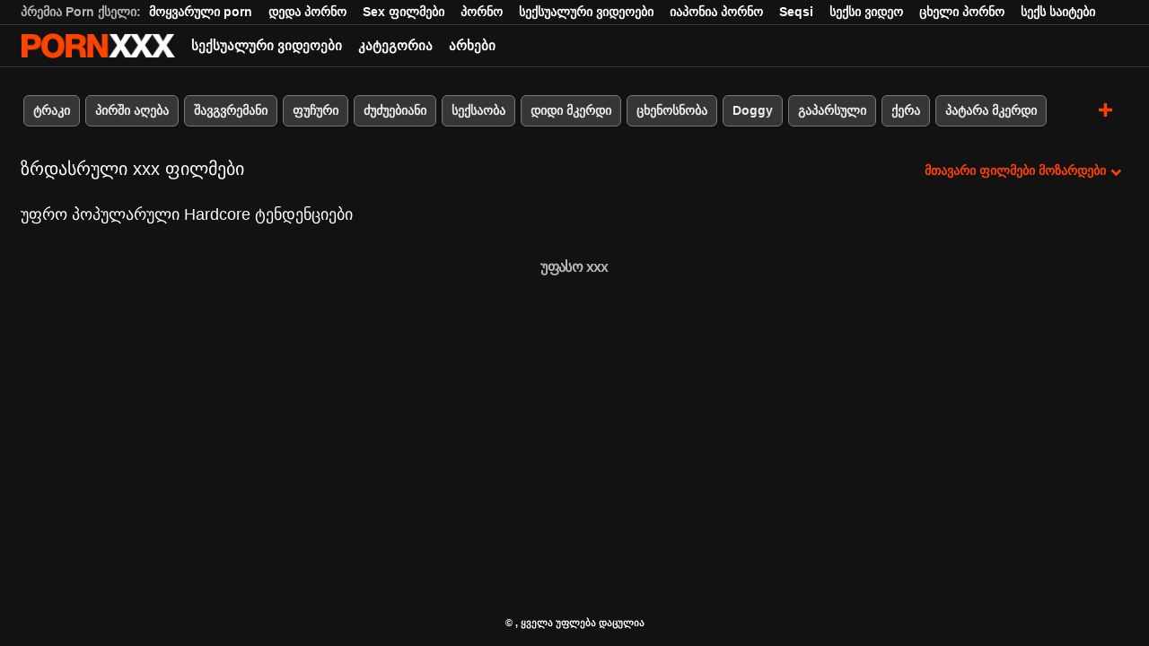

--- FILE ---
content_type: text/html; charset=UTF-8
request_url: https://ka.videocoroas.com/category/spank
body_size: 41529
content:
<!DOCTYPE html><html lang="ka"><head>
 <meta charset="utf-8">
<meta http-equiv="Content-Type" content="text/html;charset=utf-8">
<meta name="author" content="https://ka.videocoroas.com">
<meta name="viewport" content="width=device-width, initial-scale=1,maximum-scale=5">
<meta name="description" content="ჩეკი   ფილმები მოზარდები უფასოდ.  ყველაზე ცხელი   chicks აკეთებს ყველა სახის nasty რამ.   უამრავი porn ვიდეო თქვენთვის აღმოჩენა შემცველი საუკეთესო ეძებს   ქალები.   HD adult xxx ვიდეოები ყველა მარტივი წვდომა ერთი დაჭერით საათზე პორტი - საუკეთესო ნახვა სამოყვარულო ფილმების მოზარდები . ">
<meta name="keywords" lang="ka" content="XXX sexy , xxx sexy, ცხელი porn , ზრდასრული ვიდეოები, ფილმები მოზარდები , sexy porn videos , hard sex ">

<title> პორნო ფილმები და ცხელი პორნო-პორნო  </title>
<meta name="twitter:card" content="summary">
<meta name="twitter:site" content="https://ka.videocoroas.com">
<meta name="twitter:title" content=" პორნო ფილმები და ცხელი პორნო-პორნო  ">
<meta name="twitter:description" content="ჩეკი   ფილმები მოზარდები უფასოდ.  ყველაზე ცხელი   chicks აკეთებს ყველა სახის nasty რამ.   უამრავი porn ვიდეო თქვენთვის აღმოჩენა შემცველი საუკეთესო ეძებს   ქალები.   HD adult xxx ვიდეოები ყველა მარტივი წვდომა ერთი დაჭერით საათზე პორტი - საუკეთესო ნახვა სამოყვარულო ფილმების მოზარდები . ">
<meta property="og:url" content="https://ka.videocoroas.com">
<meta property="og:title" content=" პორნო ფილმები და ცხელი პორნო-პორნო  ">
<meta property="og:description" content="ჩეკი   ფილმები მოზარდები უფასოდ.  ყველაზე ცხელი   chicks აკეთებს ყველა სახის nasty რამ.   უამრავი porn ვიდეო თქვენთვის აღმოჩენა შემცველი საუკეთესო ეძებს   ქალები.   HD adult xxx ვიდეოები ყველა მარტივი წვდომა ერთი დაჭერით საათზე პორტი - საუკეთესო ნახვა სამოყვარულო ფილმების მოზარდები . ">

<base target="_blank">

<link rel="canonical" href="https://ka.videocoroas.com/category//">
<link rel="icon" type="image/png" sizes="32x32" href="/files/favicon-32x32.png">
<link rel="apple-touch-icon" sizes="152x152" href="/files/apple-touch-icon.png">


<meta name="msapplication-TileColor" content="#111111">

<meta name="theme-color" content="#111111">






<style>
            @charset "UTF-8";@-webkit-keyframes spinAround{0%{transform:rotate(0deg)}to{transform:rotate(359deg)}}@keyframes spinAround{0%{transform:rotate(0deg)}to{transform:rotate(359deg)}}.button,.delete,.is-unselectable,.modal-close,.pagination-ellipsis,.pagination-link,.pagination-next,.pagination-previous{-webkit-touch-callout:none;-webkit-user-select:none;-moz-user-select:none;-ms-user-select:none;user-select:none}.navbar-link:not(.is-arrowless):after,.select:not(.is-multiple):not(.is-loading):after{border:3px solid transparent;border-radius:2px;border-right:0;border-top:0;content:" ";display:block;height:.625em;margin-top:-.4375em;pointer-events:none;position:absolute;top:50%;transform:rotate(-45deg);transform-origin:center;width:.625em}.block:not(:last-child),.box:not(:last-child),.content:not(:last-child),.highlight:not(:last-child),.level:not(:last-child),.pagination:not(:last-child),.subtitle:not(:last-child),.title:not(:last-child){margin-bottom:1.5rem}.delete,.modal-close{-moz-appearance:none;-webkit-appearance:none;background-color:rgba(10,10,10,.2);border:none;border-radius:290486px;cursor:pointer;pointer-events:auto;display:inline-block;flex-grow:0;flex-shrink:0;font-size:0;height:20px;max-height:20px;max-width:20px;min-height:20px;min-width:20px;outline:none;position:relative;vertical-align:top;width:20px}.delete:after,.delete:before,.modal-close:after,.modal-close:before{background-color:#fff;content:"";display:block;left:50%;position:absolute;top:50%;transform:translateX(-50%) translateY(-50%) rotate(45deg);transform-origin:center center}.delete:before,.modal-close:before{height:2px;width:50%}.delete:after,.modal-close:after{height:50%;width:2px}.delete:focus,.delete:hover,.modal-close:focus,.modal-close:hover{background-color:rgba(10,10,10,.3)}.delete:active,.modal-close:active{background-color:rgba(10,10,10,.4)}.is-small.delete,.is-small.modal-close{height:16px;max-height:16px;max-width:16px;min-height:16px;min-width:16px;width:16px}.is-medium.delete,.is-medium.modal-close{height:24px;max-height:24px;max-width:24px;min-height:24px;min-width:24px;width:24px}.is-large.delete,.is-large.modal-close{height:32px;max-height:32px;max-width:32px;min-height:32px;min-width:32px;width:32px}.button.is-loading:after,.control.is-loading:after,.loader,.select.is-loading:after{-webkit-animation:spinAround .5s linear infinite;animation:spinAround .5s linear infinite;border-radius:290486px;border-color:transparent transparent #dbdbdb #dbdbdb;border-style:solid;border-width:2px;content:"";display:block;height:1em;position:relative;width:1em}.image.is-1by1 .has-ratio,.image.is-1by1 img,.image.is-1by2 .has-ratio,.image.is-1by2 img,.image.is-1by3 .has-ratio,.image.is-1by3 img,.image.is-2by1 .has-ratio,.image.is-2by1 img,.image.is-2by3 .has-ratio,.image.is-2by3 img,.image.is-3by1 .has-ratio,.image.is-3by1 img,.image.is-3by2 .has-ratio,.image.is-3by2 img,.image.is-3by4 .has-ratio,.image.is-3by4 img,.image.is-3by5 .has-ratio,.image.is-3by5 img,.image.is-4by3 .has-ratio,.image.is-4by3 img,.image.is-4by5 .has-ratio,.image.is-4by5 img,.image.is-5by3 .has-ratio,.image.is-5by3 img,.image.is-5by4 .has-ratio,.image.is-5by4 img,.image.is-9by16 .has-ratio,.image.is-9by16 img,.image.is-16by9 .has-ratio,.image.is-16by9 img,.image.is-square .has-ratio,.image.is-square img,.is-overlay,.modal,.modal-background{bottom:0;left:0;position:absolute;right:0;top:0}.button,.input,.pagination-ellipsis,.pagination-link,.pagination-next,.pagination-previous,.select select,.textarea{-moz-appearance:none;-webkit-appearance:none;align-items:center;border:1px solid transparent;border-radius:4px;box-shadow:none;display:inline-flex;font-size:1rem;height:2.5em;justify-content:flex-start;line-height:1.5;padding:calc(.5em - 1px) calc(.75em - 1px);position:relative;vertical-align:top}.button:active,.button:focus,.input:active,.input:focus,.is-active.button,.is-active.input,.is-active.pagination-ellipsis,.is-active.pagination-link,.is-active.pagination-next,.is-active.pagination-previous,.is-active.textarea,.is-focused.button,.is-focused.input,.is-focused.pagination-ellipsis,.is-focused.pagination-link,.is-focused.pagination-next,.is-focused.pagination-previous,.is-focused.textarea,.pagination-ellipsis:active,.pagination-ellipsis:focus,.pagination-link:active,.pagination-link:focus,.pagination-next:active,.pagination-next:focus,.pagination-previous:active,.pagination-previous:focus,.select select.is-active,.select select.is-focused,.select select:active,.select select:focus,.textarea:active,.textarea:focus{outline:none}.button[disabled],.input[disabled],.pagination-ellipsis[disabled],.pagination-link[disabled],.pagination-next[disabled],.pagination-previous[disabled],.select fieldset[disabled] select,.select select[disabled],.textarea[disabled],fieldset[disabled] .button,fieldset[disabled] .input,fieldset[disabled] .pagination-ellipsis,fieldset[disabled] .pagination-link,fieldset[disabled] .pagination-next,fieldset[disabled] .pagination-previous,fieldset[disabled] .select select,fieldset[disabled] .textarea{cursor:not-allowed}

blockquote,body,dd,dl,dt,fieldset,figure,h1,h2,h3,h4,h5,h6,hr,html,iframe,legend,li,ol,p,pre,textarea,ul{margin:0;padding:0}h1,h2,h3,h4,h5,h6{font-size:100%;font-weight:400}ul{list-style:none}button,input,select,textarea{margin:0}html{box-sizing:border-box}*,:after,:before{box-sizing:inherit}img,video{height:auto;max-width:100%}iframe{border:0}table{border-collapse:collapse;border-spacing:0}td,th{padding:0}td:not([align]),th:not([align]){text-align:inherit}html{background-color:#121212;font-size:12px;-moz-osx-font-smoothing:grayscale;-webkit-font-smoothing:antialiased;min-width:300px;overflow-x:hidden;overflow-y:scroll;text-rendering:optimizeLegibility;-webkit-text-size-adjust:100%;-moz-text-size-adjust:100%;text-size-adjust:100%}article,aside,figure,footer,header,hgroup,section{display:block}body,button,input,select,textarea{font-family:BlinkMacSystemFont,-apple-system,Segoe UI,Roboto,Oxygen,Ubuntu,Cantarell,Fira Sans,Droid Sans,Helvetica Neue,Helvetica,Arial,sans-serif}code,pre{-moz-osx-font-smoothing:auto;-webkit-font-smoothing:inherit;font-family:monospace}body{font-size:1em;font-weight:400;line-height:1.5}a,body{color:#fff}a{cursor:pointer;text-decoration:none}a strong{color:currentColor}a:hover{color:#ff4000}code{color:#f14668;font-size:.875em;font-weight:400;padding:.25em .5em}code,hr{background-color:#121212}hr{border:none;display:block;height:2px;margin:1.5rem 0}img{height:auto;max-width:100%}input[type=checkbox],input[type=radio]{vertical-align:baseline}small{font-size:.875em}span{font-style:inherit;font-weight:inherit}strong{color:#363636;font-weight:700}fieldset{border:none}pre{-webkit-overflow-scrolling:touch;background-color:#121212;color:#fff;font-size:.875em;overflow-x:auto;padding:1.25rem 1.5rem;white-space:pre;word-wrap:normal}pre code{background-color:transparent;color:currentColor;font-size:1em;padding:0}table td,table th{vertical-align:top}table td:not([align]),table th:not([align]){text-align:inherit}table th{color:#363636}.box{background-color:#fff;border-radius:6px;box-shadow:0 .5em 1em -.125em rgba(10,10,10,.1),0 0 0 1px rgba(10,10,10,.02);color:#fff;display:block;padding:1.25rem}a.box:focus,a.box:hover{box-shadow:0 .5em 1em -.125em rgba(10,10,10,.1),0 0 0 1px #fff}a.box:active{box-shadow:inset 0 1px 2px rgba(10,10,10,.2),0 0 0 1px #fff}.button{background-color:transparent;border-color:#dbdbdb;border-width:0;color:#363636;cursor:pointer;justify-content:center;padding:.5em 1em;text-align:center;white-space:nowrap}.button strong{color:inherit}.button .icon,.button .icon.is-large,.button .icon.is-medium,.button .icon.is-small{height:1.5em;width:1.5em}.button .icon:first-child:not(:last-child){margin-left:-.5em;margin-right:.25em}.button .icon:last-child:not(:first-child){margin-left:.25em;margin-right:-.5em}.button .icon:first-child:last-child{margin-left:-.5em;margin-right:-.5em}.button.is-hovered,.button:hover{border-color:#b5b5b5;color:#ff4000}.button.is-focused,.button:focus{border-color:#3273dc;color:#363636}.button.is-focused:not(:active),.button:focus:not(:active){box-shadow:0 0 0 .125em hsla(0,0%,100%,.25)}.button.is-active,.button:active{border-color:#545454;color:#363636}.button.is-text{background-color:transparent;border-color:transparent;color:#fff;text-decoration:underline}.button.is-text.is-focused,.button.is-text.is-hovered,.button.is-text:focus,.button.is-text:hover{background-color:#121212;color:#363636}.button.is-text.is-active,.button.is-text:active{background-color:#050505;color:#363636}.button.is-text[disabled],fieldset[disabled] .button.is-text{background-color:transparent;border-color:transparent;box-shadow:none}.button.is-white{background-color:#fff;border-color:transparent;color:#0a0a0a}.button.is-white.is-hovered,.button.is-white:hover{background-color:#f9f9f9;border-color:transparent;color:#0a0a0a}.button.is-white.is-focused,.button.is-white:focus{border-color:transparent;color:#0a0a0a}.button.is-white.is-focused:not(:active),.button.is-white:focus:not(:active){box-shadow:0 0 0 .125em hsla(0,0%,100%,.25)}.button.is-white.is-active,.button.is-white:active{background-color:#f2f2f2;border-color:transparent;color:#0a0a0a}.button.is-white[disabled],fieldset[disabled] .button.is-white{background-color:#fff;border-color:transparent;box-shadow:none}.button.is-white.is-inverted{background-color:#0a0a0a;color:#fff}.button.is-white.is-inverted.is-hovered,.button.is-white.is-inverted:hover{background-color:#000}.button.is-white.is-inverted[disabled],fieldset[disabled] .button.is-white.is-inverted{background-color:#0a0a0a;border-color:transparent;box-shadow:none;color:#fff}.button.is-white.is-loading:after{border-color:transparent transparent #0a0a0a #0a0a0a!important}.button.is-white.is-outlined{background-color:transparent;border-color:#fff;color:#fff}.button.is-white.is-outlined.is-focused,.button.is-white.is-outlined.is-hovered,.button.is-white.is-outlined:focus,.button.is-white.is-outlined:hover{background-color:#fff;border-color:#fff;color:#0a0a0a}.button.is-white.is-outlined.is-loading:after{border-color:transparent transparent #fff #fff!important}.button.is-white.is-outlined.is-loading.is-focused:after,.button.is-white.is-outlined.is-loading.is-hovered:after,.button.is-white.is-outlined.is-loading:focus:after,.button.is-white.is-outlined.is-loading:hover:after{border-color:transparent transparent #0a0a0a #0a0a0a!important}.button.is-white.is-outlined[disabled],fieldset[disabled] .button.is-white.is-outlined{background-color:transparent;border-color:#fff;box-shadow:none;color:#fff}.button.is-white.is-inverted.is-outlined{background-color:transparent;border-color:#0a0a0a;color:#0a0a0a}.button.is-white.is-inverted.is-outlined.is-focused,.button.is-white.is-inverted.is-outlined.is-hovered,.button.is-white.is-inverted.is-outlined:focus,.button.is-white.is-inverted.is-outlined:hover{background-color:#0a0a0a;color:#fff}.button.is-white.is-inverted.is-outlined.is-loading.is-focused:after,.button.is-white.is-inverted.is-outlined.is-loading.is-hovered:after,.button.is-white.is-inverted.is-outlined.is-loading:focus:after,.button.is-white.is-inverted.is-outlined.is-loading:hover:after{border-color:transparent transparent #fff #fff!important}.button.is-white.is-inverted.is-outlined[disabled],fieldset[disabled] .button.is-white.is-inverted.is-outlined{background-color:transparent;border-color:#0a0a0a;box-shadow:none;color:#0a0a0a}.button.is-black{background-color:#0a0a0a;border-color:transparent;color:#fff}.button.is-black.is-hovered,.button.is-black:hover{background-color:#040404;border-color:transparent;color:#fff}.button.is-black.is-focused,.button.is-black:focus{border-color:transparent;color:#fff}.button.is-black.is-focused:not(:active),.button.is-black:focus:not(:active){box-shadow:0 0 0 .125em rgba(10,10,10,.25)}.button.is-black.is-active,.button.is-black:active{background-color:#000;border-color:transparent;color:#fff}.button.is-black[disabled],fieldset[disabled] .button.is-black{background-color:#0a0a0a;border-color:transparent;box-shadow:none}.button.is-black.is-inverted{background-color:#fff;color:#0a0a0a}.button.is-black.is-inverted.is-hovered,.button.is-black.is-inverted:hover{background-color:#f2f2f2}.button.is-black.is-inverted[disabled],fieldset[disabled] .button.is-black.is-inverted{background-color:#fff;border-color:transparent;box-shadow:none;color:#0a0a0a}.button.is-black.is-loading:after{border-color:transparent transparent #fff #fff!important}.button.is-black.is-outlined{background-color:transparent;border-color:#0a0a0a;color:#0a0a0a}.button.is-black.is-outlined.is-focused,.button.is-black.is-outlined.is-hovered,.button.is-black.is-outlined:focus,.button.is-black.is-outlined:hover{background-color:#0a0a0a;border-color:#0a0a0a;color:#fff}.button.is-black.is-outlined.is-loading:after{border-color:transparent transparent #0a0a0a #0a0a0a!important}.button.is-black.is-outlined.is-loading.is-focused:after,.button.is-black.is-outlined.is-loading.is-hovered:after,.button.is-black.is-outlined.is-loading:focus:after,.button.is-black.is-outlined.is-loading:hover:after{border-color:transparent transparent #fff #fff!important}.button.is-black.is-outlined[disabled],fieldset[disabled] .button.is-black.is-outlined{background-color:transparent;border-color:#0a0a0a;box-shadow:none;color:#0a0a0a}.button.is-black.is-inverted.is-outlined{background-color:transparent;border-color:#fff;color:#fff}.button.is-black.is-inverted.is-outlined.is-focused,.button.is-black.is-inverted.is-outlined.is-hovered,.button.is-black.is-inverted.is-outlined:focus,.button.is-black.is-inverted.is-outlined:hover{background-color:#fff;color:#0a0a0a}.button.is-black.is-inverted.is-outlined.is-loading.is-focused:after,.button.is-black.is-inverted.is-outlined.is-loading.is-hovered:after,.button.is-black.is-inverted.is-outlined.is-loading:focus:after,.button.is-black.is-inverted.is-outlined.is-loading:hover:after{border-color:transparent transparent #0a0a0a #0a0a0a!important}.button.is-black.is-inverted.is-outlined[disabled],fieldset[disabled] .button.is-black.is-inverted.is-outlined{background-color:transparent;border-color:#fff;box-shadow:none;color:#fff}.button.is-light{background-color:#f5f5f5;border-color:transparent;color:rgba(0,0,0,.7)}.button.is-light.is-hovered,.button.is-light:hover{background-color:#eee;border-color:transparent;color:rgba(0,0,0,.7)}.button.is-light.is-focused,.button.is-light:focus{border-color:transparent;color:rgba(0,0,0,.7)}.button.is-light.is-focused:not(:active),.button.is-light:focus:not(:active){box-shadow:0 0 0 .125em hsla(0,0%,96.1%,.25)}.button.is-light.is-active,.button.is-light:active{background-color:#e8e8e8;border-color:transparent;color:rgba(0,0,0,.7)}.button.is-light[disabled],fieldset[disabled] .button.is-light{background-color:#f5f5f5;border-color:transparent;box-shadow:none}.button.is-light.is-inverted{color:#f5f5f5}.button.is-light.is-inverted,.button.is-light.is-inverted.is-hovered,.button.is-light.is-inverted:hover{background-color:rgba(0,0,0,.7)}.button.is-light.is-inverted[disabled],fieldset[disabled] .button.is-light.is-inverted{background-color:rgba(0,0,0,.7);border-color:transparent;box-shadow:none;color:#f5f5f5}.button.is-light.is-loading:after{border-color:transparent transparent rgba(0,0,0,.7) rgba(0,0,0,.7)!important}.button.is-light.is-outlined{background-color:transparent;border-color:#f5f5f5;color:#f5f5f5}.button.is-light.is-outlined.is-focused,.button.is-light.is-outlined.is-hovered,.button.is-light.is-outlined:focus,.button.is-light.is-outlined:hover{background-color:#f5f5f5;border-color:#f5f5f5;color:rgba(0,0,0,.7)}.button.is-light.is-outlined.is-loading:after{border-color:transparent transparent #f5f5f5 #f5f5f5!important}.button.is-light.is-outlined.is-loading.is-focused:after,.button.is-light.is-outlined.is-loading.is-hovered:after,.button.is-light.is-outlined.is-loading:focus:after,.button.is-light.is-outlined.is-loading:hover:after{border-color:transparent transparent rgba(0,0,0,.7) rgba(0,0,0,.7)!important}.button.is-light.is-outlined[disabled],fieldset[disabled] .button.is-light.is-outlined{background-color:transparent;border-color:#f5f5f5;box-shadow:none;color:#f5f5f5}.button.is-light.is-inverted.is-outlined{background-color:transparent;border-color:rgba(0,0,0,.7);color:rgba(0,0,0,.7)}.button.is-light.is-inverted.is-outlined.is-focused,.button.is-light.is-inverted.is-outlined.is-hovered,.button.is-light.is-inverted.is-outlined:focus,.button.is-light.is-inverted.is-outlined:hover{background-color:rgba(0,0,0,.7);color:#f5f5f5}.button.is-light.is-inverted.is-outlined.is-loading.is-focused:after,.button.is-light.is-inverted.is-outlined.is-loading.is-hovered:after,.button.is-light.is-inverted.is-outlined.is-loading:focus:after,.button.is-light.is-inverted.is-outlined.is-loading:hover:after{border-color:transparent transparent #f5f5f5 #f5f5f5!important}.button.is-light.is-inverted.is-outlined[disabled],fieldset[disabled] .button.is-light.is-inverted.is-outlined{background-color:transparent;border-color:rgba(0,0,0,.7);box-shadow:none;color:rgba(0,0,0,.7)}.button.is-dark{background-color:#363636;border-color:transparent;color:#fff}.button.is-dark.is-hovered,.button.is-dark:hover{background-color:#2f2f2f;border-color:transparent;color:#fff}.button.is-dark.is-focused,.button.is-dark:focus{border-color:transparent;color:#fff}.button.is-dark.is-focused:not(:active),.button.is-dark:focus:not(:active){box-shadow:0 0 0 .125em rgba(54,54,54,.25)}.button.is-dark.is-active,.button.is-dark:active{background-color:#292929;border-color:transparent;color:#fff}.button.is-dark[disabled],fieldset[disabled] .button.is-dark{background-color:#363636;border-color:transparent;box-shadow:none}.button.is-dark.is-inverted{background-color:#fff;color:#363636}.button.is-dark.is-inverted.is-hovered,.button.is-dark.is-inverted:hover{background-color:#f2f2f2}.button.is-dark.is-inverted[disabled],fieldset[disabled] .button.is-dark.is-inverted{background-color:#fff;border-color:transparent;box-shadow:none;color:#363636}.button.is-dark.is-loading:after{border-color:transparent transparent #fff #fff!important}.button.is-dark.is-outlined{background-color:transparent;border-color:#363636;color:#363636}.button.is-dark.is-outlined.is-focused,.button.is-dark.is-outlined.is-hovered,.button.is-dark.is-outlined:focus,.button.is-dark.is-outlined:hover{background-color:#363636;border-color:#363636;color:#fff}.button.is-dark.is-outlined.is-loading:after{border-color:transparent transparent #363636 #363636!important}.button.is-dark.is-outlined.is-loading.is-focused:after,.button.is-dark.is-outlined.is-loading.is-hovered:after,.button.is-dark.is-outlined.is-loading:focus:after,.button.is-dark.is-outlined.is-loading:hover:after{border-color:transparent transparent #fff #fff!important}.button.is-dark.is-outlined[disabled],fieldset[disabled] .button.is-dark.is-outlined{background-color:transparent;border-color:#363636;box-shadow:none;color:#363636}.button.is-dark.is-inverted.is-outlined{background-color:transparent;border-color:#fff;color:#fff}.button.is-dark.is-inverted.is-outlined.is-focused,.button.is-dark.is-inverted.is-outlined.is-hovered,.button.is-dark.is-inverted.is-outlined:focus,.button.is-dark.is-inverted.is-outlined:hover{background-color:#fff;color:#363636}.button.is-dark.is-inverted.is-outlined.is-loading.is-focused:after,.button.is-dark.is-inverted.is-outlined.is-loading.is-hovered:after,.button.is-dark.is-inverted.is-outlined.is-loading:focus:after,.button.is-dark.is-inverted.is-outlined.is-loading:hover:after{border-color:transparent transparent #363636 #363636!important}.button.is-dark.is-inverted.is-outlined[disabled],fieldset[disabled] .button.is-dark.is-inverted.is-outlined{background-color:transparent;border-color:#fff;box-shadow:none;color:#fff}.button.is-primary{background-color:#ff4000;border-color:transparent;color:#fff}.button.is-primary.is-hovered,.button.is-primary:hover{background-color:#f23d00;border-color:transparent;color:#fff}.button.is-primary.is-focused,.button.is-primary:focus{border-color:transparent;color:#fff}.button.is-primary.is-focused:not(:active),.button.is-primary:focus:not(:active){box-shadow:0 0 0 .125em rgba(255,64,0,.25)}.button.is-primary.is-active,.button.is-primary:active{background-color:#e63900;border-color:transparent;color:#fff}.button.is-primary[disabled],fieldset[disabled] .button.is-primary{background-color:#ff4000;border-color:transparent;box-shadow:none}.button.is-primary.is-inverted{background-color:#fff;color:#ff4000}.button.is-primary.is-inverted.is-hovered,.button.is-primary.is-inverted:hover{background-color:#f2f2f2}.button.is-primary.is-inverted[disabled],fieldset[disabled] .button.is-primary.is-inverted{background-color:#fff;border-color:transparent;box-shadow:none;color:#ff4000}.button.is-primary.is-loading:after{border-color:transparent transparent #fff #fff!important}.button.is-primary.is-outlined{background-color:transparent;border-color:#ff4000;color:#ff4000}.button.is-primary.is-outlined.is-focused,.button.is-primary.is-outlined.is-hovered,.button.is-primary.is-outlined:focus,.button.is-primary.is-outlined:hover{background-color:#ff4000;border-color:#ff4000;color:#fff}.button.is-primary.is-outlined.is-loading:after{border-color:transparent transparent #ff4000 #ff4000!important}.button.is-primary.is-outlined.is-loading.is-focused:after,.button.is-primary.is-outlined.is-loading.is-hovered:after,.button.is-primary.is-outlined.is-loading:focus:after,.button.is-primary.is-outlined.is-loading:hover:after{border-color:transparent transparent #fff #fff!important}.button.is-primary.is-outlined[disabled],fieldset[disabled] .button.is-primary.is-outlined{background-color:transparent;border-color:#ff4000;box-shadow:none;color:#ff4000}.button.is-primary.is-inverted.is-outlined{background-color:transparent;border-color:#fff;color:#fff}.button.is-primary.is-inverted.is-outlined.is-focused,.button.is-primary.is-inverted.is-outlined.is-hovered,.button.is-primary.is-inverted.is-outlined:focus,.button.is-primary.is-inverted.is-outlined:hover{background-color:#fff;color:#ff4000}.button.is-primary.is-inverted.is-outlined.is-loading.is-focused:after,.button.is-primary.is-inverted.is-outlined.is-loading.is-hovered:after,.button.is-primary.is-inverted.is-outlined.is-loading:focus:after,.button.is-primary.is-inverted.is-outlined.is-loading:hover:after{border-color:transparent transparent #ff4000 #ff4000!important}.button.is-primary.is-inverted.is-outlined[disabled],fieldset[disabled] .button.is-primary.is-inverted.is-outlined{background-color:transparent;border-color:#fff;box-shadow:none;color:#fff}.button.is-primary.is-light{background-color:#fff0eb;color:#db3700}.button.is-primary.is-light.is-hovered,.button.is-primary.is-light:hover{background-color:#ffe6de;border-color:transparent;color:#db3700}.button.is-primary.is-light.is-active,.button.is-primary.is-light:active{background-color:#ffddd1;border-color:transparent;color:#db3700}.button.is-link{background-color:#fff;border-color:transparent;color:rgba(0,0,0,.7)}.button.is-link.is-hovered,.button.is-link:hover{background-color:#f9f9f9;border-color:transparent;color:rgba(0,0,0,.7)}.button.is-link.is-focused,.button.is-link:focus{border-color:transparent;color:rgba(0,0,0,.7)}.button.is-link.is-focused:not(:active),.button.is-link:focus:not(:active){box-shadow:0 0 0 .125em hsla(0,0%,100%,.25)}.button.is-link.is-active,.button.is-link:active{background-color:#f2f2f2;border-color:transparent;color:rgba(0,0,0,.7)}.button.is-link[disabled],fieldset[disabled] .button.is-link{background-color:#fff;border-color:transparent;box-shadow:none}.button.is-link.is-inverted{color:#fff}.button.is-link.is-inverted,.button.is-link.is-inverted.is-hovered,.button.is-link.is-inverted:hover{background-color:rgba(0,0,0,.7)}.button.is-link.is-inverted[disabled],fieldset[disabled] .button.is-link.is-inverted{background-color:rgba(0,0,0,.7);border-color:transparent;box-shadow:none;color:#fff}.button.is-link.is-loading:after{border-color:transparent transparent rgba(0,0,0,.7) rgba(0,0,0,.7)!important}.button.is-link.is-outlined{background-color:transparent;border-color:#fff;color:#fff}.button.is-link.is-outlined.is-focused,.button.is-link.is-outlined.is-hovered,.button.is-link.is-outlined:focus,.button.is-link.is-outlined:hover{background-color:#fff;border-color:#fff;color:rgba(0,0,0,.7)}.button.is-link.is-outlined.is-loading:after{border-color:transparent transparent #fff #fff!important}.button.is-link.is-outlined.is-loading.is-focused:after,.button.is-link.is-outlined.is-loading.is-hovered:after,.button.is-link.is-outlined.is-loading:focus:after,.button.is-link.is-outlined.is-loading:hover:after{border-color:transparent transparent rgba(0,0,0,.7) rgba(0,0,0,.7)!important}.button.is-link.is-outlined[disabled],fieldset[disabled] .button.is-link.is-outlined{background-color:transparent;border-color:#fff;box-shadow:none;color:#fff}.button.is-link.is-inverted.is-outlined{background-color:transparent;border-color:rgba(0,0,0,.7);color:rgba(0,0,0,.7)}.button.is-link.is-inverted.is-outlined.is-focused,.button.is-link.is-inverted.is-outlined.is-hovered,.button.is-link.is-inverted.is-outlined:focus,.button.is-link.is-inverted.is-outlined:hover{background-color:rgba(0,0,0,.7);color:#fff}.button.is-link.is-inverted.is-outlined.is-loading.is-focused:after,.button.is-link.is-inverted.is-outlined.is-loading.is-hovered:after,.button.is-link.is-inverted.is-outlined.is-loading:focus:after,.button.is-link.is-inverted.is-outlined.is-loading:hover:after{border-color:transparent transparent #fff #fff!important}.button.is-link.is-inverted.is-outlined[disabled],fieldset[disabled] .button.is-link.is-inverted.is-outlined{background-color:transparent;border-color:rgba(0,0,0,.7);box-shadow:none;color:rgba(0,0,0,.7)}.button.is-link.is-light{background-color:#fff;color:#4a4a4a}.button.is-link.is-light.is-hovered,.button.is-link.is-light:hover{background-color:#f9f9f9;border-color:transparent;color:#4a4a4a}.button.is-link.is-light.is-active,.button.is-link.is-light:active{background-color:#f2f2f2;border-color:transparent;color:#4a4a4a}.button.is-info{background-color:#3298dc;border-color:transparent;color:#fff}.button.is-info.is-hovered,.button.is-info:hover{background-color:#2793da;border-color:transparent;color:#fff}.button.is-info.is-focused,.button.is-info:focus{border-color:transparent;color:#fff}.button.is-info.is-focused:not(:active),.button.is-info:focus:not(:active){box-shadow:0 0 0 .125em rgba(50,152,220,.25)}.button.is-info.is-active,.button.is-info:active{background-color:#238cd1;border-color:transparent;color:#fff}.button.is-info[disabled],fieldset[disabled] .button.is-info{background-color:#3298dc;border-color:transparent;box-shadow:none}.button.is-info.is-inverted{background-color:#fff;color:#3298dc}.button.is-info.is-inverted.is-hovered,.button.is-info.is-inverted:hover{background-color:#f2f2f2}.button.is-info.is-inverted[disabled],fieldset[disabled] .button.is-info.is-inverted{background-color:#fff;border-color:transparent;box-shadow:none;color:#3298dc}.button.is-info.is-loading:after{border-color:transparent transparent #fff #fff!important}.button.is-info.is-outlined{background-color:transparent;border-color:#3298dc;color:#3298dc}.button.is-info.is-outlined.is-focused,.button.is-info.is-outlined.is-hovered,.button.is-info.is-outlined:focus,.button.is-info.is-outlined:hover{background-color:#3298dc;border-color:#3298dc;color:#fff}.button.is-info.is-outlined.is-loading:after{border-color:transparent transparent #3298dc #3298dc!important}.button.is-info.is-outlined.is-loading.is-focused:after,.button.is-info.is-outlined.is-loading.is-hovered:after,.button.is-info.is-outlined.is-loading:focus:after,.button.is-info.is-outlined.is-loading:hover:after{border-color:transparent transparent #fff #fff!important}.button.is-info.is-outlined[disabled],fieldset[disabled] .button.is-info.is-outlined{background-color:transparent;border-color:#3298dc;box-shadow:none;color:#3298dc}.button.is-info.is-inverted.is-outlined{background-color:transparent;border-color:#fff;color:#fff}.button.is-info.is-inverted.is-outlined.is-focused,.button.is-info.is-inverted.is-outlined.is-hovered,.button.is-info.is-inverted.is-outlined:focus,.button.is-info.is-inverted.is-outlined:hover{background-color:#fff;color:#3298dc}.button.is-info.is-inverted.is-outlined.is-loading.is-focused:after,.button.is-info.is-inverted.is-outlined.is-loading.is-hovered:after,.button.is-info.is-inverted.is-outlined.is-loading:focus:after,.button.is-info.is-inverted.is-outlined.is-loading:hover:after{border-color:transparent transparent #3298dc #3298dc!important}.button.is-info.is-inverted.is-outlined[disabled],fieldset[disabled] .button.is-info.is-inverted.is-outlined{background-color:transparent;border-color:#fff;box-shadow:none;color:#fff}.button.is-info.is-light{background-color:#eef6fc;color:#1d72aa}.button.is-info.is-light.is-hovered,.button.is-info.is-light:hover{background-color:#e3f1fa;border-color:transparent;color:#1d72aa}.button.is-info.is-light.is-active,.button.is-info.is-light:active{background-color:#d8ebf8;border-color:transparent;color:#1d72aa}.button.is-success{background-color:#48c774;border-color:transparent;color:#fff}.button.is-success.is-hovered,.button.is-success:hover{background-color:#3ec46d;border-color:transparent;color:#fff}.button.is-success.is-focused,.button.is-success:focus{border-color:transparent;color:#fff}.button.is-success.is-focused:not(:active),.button.is-success:focus:not(:active){box-shadow:0 0 0 .125em rgba(72,199,116,.25)}.button.is-success.is-active,.button.is-success:active{background-color:#3abb67;border-color:transparent;color:#fff}.button.is-success[disabled],fieldset[disabled] .button.is-success{background-color:#48c774;border-color:transparent;box-shadow:none}.button.is-success.is-inverted{background-color:#fff;color:#48c774}.button.is-success.is-inverted.is-hovered,.button.is-success.is-inverted:hover{background-color:#f2f2f2}.button.is-success.is-inverted[disabled],fieldset[disabled] .button.is-success.is-inverted{background-color:#fff;border-color:transparent;box-shadow:none;color:#48c774}.button.is-success.is-loading:after{border-color:transparent transparent #fff #fff!important}.button.is-success.is-outlined{background-color:transparent;border-color:#48c774;color:#48c774}.button.is-success.is-outlined.is-focused,.button.is-success.is-outlined.is-hovered,.button.is-success.is-outlined:focus,.button.is-success.is-outlined:hover{background-color:#48c774;border-color:#48c774;color:#fff}.button.is-success.is-outlined.is-loading:after{border-color:transparent transparent #48c774 #48c774!important}.button.is-success.is-outlined.is-loading.is-focused:after,.button.is-success.is-outlined.is-loading.is-hovered:after,.button.is-success.is-outlined.is-loading:focus:after,.button.is-success.is-outlined.is-loading:hover:after{border-color:transparent transparent #fff #fff!important}.button.is-success.is-outlined[disabled],fieldset[disabled] .button.is-success.is-outlined{background-color:transparent;border-color:#48c774;box-shadow:none;color:#48c774}.button.is-success.is-inverted.is-outlined{background-color:transparent;border-color:#fff;color:#fff}.button.is-success.is-inverted.is-outlined.is-focused,.button.is-success.is-inverted.is-outlined.is-hovered,.button.is-success.is-inverted.is-outlined:focus,.button.is-success.is-inverted.is-outlined:hover{background-color:#fff;color:#48c774}.button.is-success.is-inverted.is-outlined.is-loading.is-focused:after,.button.is-success.is-inverted.is-outlined.is-loading.is-hovered:after,.button.is-success.is-inverted.is-outlined.is-loading:focus:after,.button.is-success.is-inverted.is-outlined.is-loading:hover:after{border-color:transparent transparent #48c774 #48c774!important}.button.is-success.is-inverted.is-outlined[disabled],fieldset[disabled] .button.is-success.is-inverted.is-outlined{background-color:transparent;border-color:#fff;box-shadow:none;color:#fff}.button.is-success.is-light{background-color:#effaf3;color:#257942}.button.is-success.is-light.is-hovered,.button.is-success.is-light:hover{background-color:#e6f7ec;border-color:transparent;color:#257942}.button.is-success.is-light.is-active,.button.is-success.is-light:active{background-color:#dcf4e4;border-color:transparent;color:#257942}.button.is-warning{background-color:#ffdd57;border-color:transparent;color:rgba(0,0,0,.7)}.button.is-warning.is-hovered,.button.is-warning:hover{background-color:#ffdb4a;border-color:transparent;color:rgba(0,0,0,.7)}.button.is-warning.is-focused,.button.is-warning:focus{border-color:transparent;color:rgba(0,0,0,.7)}.button.is-warning.is-focused:not(:active),.button.is-warning:focus:not(:active){box-shadow:0 0 0 .125em rgba(255,221,87,.25)}.button.is-warning.is-active,.button.is-warning:active{background-color:#ffd83d;border-color:transparent;color:rgba(0,0,0,.7)}.button.is-warning[disabled],fieldset[disabled] .button.is-warning{background-color:#ffdd57;border-color:transparent;box-shadow:none}.button.is-warning.is-inverted{color:#ffdd57}.button.is-warning.is-inverted,.button.is-warning.is-inverted.is-hovered,.button.is-warning.is-inverted:hover{background-color:rgba(0,0,0,.7)}.button.is-warning.is-inverted[disabled],fieldset[disabled] .button.is-warning.is-inverted{background-color:rgba(0,0,0,.7);border-color:transparent;box-shadow:none;color:#ffdd57}.button.is-warning.is-loading:after{border-color:transparent transparent rgba(0,0,0,.7) rgba(0,0,0,.7)!important}.button.is-warning.is-outlined{background-color:transparent;border-color:#ffdd57;color:#ffdd57}.button.is-warning.is-outlined.is-focused,.button.is-warning.is-outlined.is-hovered,.button.is-warning.is-outlined:focus,.button.is-warning.is-outlined:hover{background-color:#ffdd57;border-color:#ffdd57;color:rgba(0,0,0,.7)}.button.is-warning.is-outlined.is-loading:after{border-color:transparent transparent #ffdd57 #ffdd57!important}.button.is-warning.is-outlined.is-loading.is-focused:after,.button.is-warning.is-outlined.is-loading.is-hovered:after,.button.is-warning.is-outlined.is-loading:focus:after,.button.is-warning.is-outlined.is-loading:hover:after{border-color:transparent transparent rgba(0,0,0,.7) rgba(0,0,0,.7)!important}.button.is-warning.is-outlined[disabled],fieldset[disabled] .button.is-warning.is-outlined{background-color:transparent;border-color:#ffdd57;box-shadow:none;color:#ffdd57}.button.is-warning.is-inverted.is-outlined{background-color:transparent;border-color:rgba(0,0,0,.7);color:rgba(0,0,0,.7)}.button.is-warning.is-inverted.is-outlined.is-focused,.button.is-warning.is-inverted.is-outlined.is-hovered,.button.is-warning.is-inverted.is-outlined:focus,.button.is-warning.is-inverted.is-outlined:hover{background-color:rgba(0,0,0,.7);color:#ffdd57}.button.is-warning.is-inverted.is-outlined.is-loading.is-focused:after,.button.is-warning.is-inverted.is-outlined.is-loading.is-hovered:after,.button.is-warning.is-inverted.is-outlined.is-loading:focus:after,.button.is-warning.is-inverted.is-outlined.is-loading:hover:after{border-color:transparent transparent #ffdd57 #ffdd57!important}.button.is-warning.is-inverted.is-outlined[disabled],fieldset[disabled] .button.is-warning.is-inverted.is-outlined{background-color:transparent;border-color:rgba(0,0,0,.7);box-shadow:none;color:rgba(0,0,0,.7)}.button.is-warning.is-light{background-color:#fffbeb;color:#947600}.button.is-warning.is-light.is-hovered,.button.is-warning.is-light:hover{background-color:#fff8de;border-color:transparent;color:#947600}.button.is-warning.is-light.is-active,.button.is-warning.is-light:active{background-color:#fff6d1;border-color:transparent;color:#947600}.button.is-danger{background-color:#f14668;border-color:transparent;color:#fff}.button.is-danger.is-hovered,.button.is-danger:hover{background-color:#f03a5f;border-color:transparent;color:#fff}.button.is-danger.is-focused,.button.is-danger:focus{border-color:transparent;color:#fff}.button.is-danger.is-focused:not(:active),.button.is-danger:focus:not(:active){box-shadow:0 0 0 .125em rgba(241,70,104,.25)}.button.is-danger.is-active,.button.is-danger:active{background-color:#ef2e55;border-color:transparent;color:#fff}.button.is-danger[disabled],fieldset[disabled] .button.is-danger{background-color:#f14668;border-color:transparent;box-shadow:none}.button.is-danger.is-inverted{background-color:#fff;color:#f14668}.button.is-danger.is-inverted.is-hovered,.button.is-danger.is-inverted:hover{background-color:#f2f2f2}.button.is-danger.is-inverted[disabled],fieldset[disabled] .button.is-danger.is-inverted{background-color:#fff;border-color:transparent;box-shadow:none;color:#f14668}.button.is-danger.is-loading:after{border-color:transparent transparent #fff #fff!important}.button.is-danger.is-outlined{background-color:transparent;border-color:#f14668;color:#f14668}.button.is-danger.is-outlined.is-focused,.button.is-danger.is-outlined.is-hovered,.button.is-danger.is-outlined:focus,.button.is-danger.is-outlined:hover{background-color:#f14668;border-color:#f14668;color:#fff}.button.is-danger.is-outlined.is-loading:after{border-color:transparent transparent #f14668 #f14668!important}.button.is-danger.is-outlined.is-loading.is-focused:after,.button.is-danger.is-outlined.is-loading.is-hovered:after,.button.is-danger.is-outlined.is-loading:focus:after,.button.is-danger.is-outlined.is-loading:hover:after{border-color:transparent transparent #fff #fff!important}.button.is-danger.is-outlined[disabled],fieldset[disabled] .button.is-danger.is-outlined{background-color:transparent;border-color:#f14668;box-shadow:none;color:#f14668}.button.is-danger.is-inverted.is-outlined{background-color:transparent;border-color:#fff;color:#fff}.button.is-danger.is-inverted.is-outlined.is-focused,.button.is-danger.is-inverted.is-outlined.is-hovered,.button.is-danger.is-inverted.is-outlined:focus,.button.is-danger.is-inverted.is-outlined:hover{background-color:#fff;color:#f14668}.button.is-danger.is-inverted.is-outlined.is-loading.is-focused:after,.button.is-danger.is-inverted.is-outlined.is-loading.is-hovered:after,.button.is-danger.is-inverted.is-outlined.is-loading:focus:after,.button.is-danger.is-inverted.is-outlined.is-loading:hover:after{border-color:transparent transparent #f14668 #f14668!important}.button.is-danger.is-inverted.is-outlined[disabled],fieldset[disabled] .button.is-danger.is-inverted.is-outlined{background-color:transparent;border-color:#fff;box-shadow:none;color:#fff}.button.is-danger.is-light{background-color:#feecf0;color:#cc0f35}.button.is-danger.is-light.is-hovered,.button.is-danger.is-light:hover{background-color:#fde0e6;border-color:transparent;color:#cc0f35}.button.is-danger.is-light.is-active,.button.is-danger.is-light:active{background-color:#fcd4dc;border-color:transparent;color:#cc0f35}.button.is-small{border-radius:2px;font-size:.75rem}.button.is-normal{font-size:1rem}.button.is-medium{font-size:1.167rem}.button.is-large{font-size:1.25rem}.button[disabled],fieldset[disabled] .button{background-color:#fff;border-color:#dbdbdb;box-shadow:none;opacity:.5}.button.is-fullwidth{display:flex;width:100%}.button.is-loading{color:transparent!important;pointer-events:none}.button.is-loading:after{position:absolute;left:calc(50% - .5em);top:calc(50% - .5em);position:absolute!important}.button.is-static{background-color:#f5f5f5;border-color:#dbdbdb;color:#787878;box-shadow:none;pointer-events:none}.button.is-rounded{border-radius:290486px;padding-left:1.25em;padding-right:1.25em}.buttons{align-items:center;display:flex;flex-wrap:wrap;justify-content:flex-start}.buttons .button{margin-bottom:.5rem}.buttons .button:not(:last-child):not(.is-fullwidth){margin-right:.5rem}.buttons:last-child{margin-bottom:-.5rem}.buttons:not(:last-child){margin-bottom:1rem}.buttons.are-small .button:not(.is-normal):not(.is-medium):not(.is-large){border-radius:2px;font-size:.75rem}.buttons.are-medium .button:not(.is-small):not(.is-normal):not(.is-large){font-size:1.167rem}.buttons.are-large .button:not(.is-small):not(.is-normal):not(.is-medium){font-size:1.25rem}.buttons.has-addons .button:not(:first-child){border-bottom-left-radius:0;border-top-left-radius:0}.buttons.has-addons .button:not(:last-child){border-bottom-right-radius:0;border-top-right-radius:0;margin-right:-1px}.buttons.has-addons .button:last-child{margin-right:0}.buttons.has-addons .button.is-hovered,.buttons.has-addons .button:hover{z-index:2}.buttons.has-addons .button.is-active,.buttons.has-addons .button.is-focused,.buttons.has-addons .button.is-selected,.buttons.has-addons .button:active,.buttons.has-addons .button:focus{z-index:3}.buttons.has-addons .button.is-active:hover,.buttons.has-addons .button.is-focused:hover,.buttons.has-addons .button.is-selected:hover,.buttons.has-addons .button:active:hover,.buttons.has-addons .button:focus:hover{z-index:4}.buttons.has-addons .button.is-expanded{flex-grow:1;flex-shrink:1}.buttons.is-centered{justify-content:center}.buttons.is-centered:not(.has-addons) .button:not(.is-fullwidth){margin-left:.25rem;margin-right:.25rem}.buttons.is-right{justify-content:flex-end}.buttons.is-right:not(.has-addons) .button:not(.is-fullwidth){margin-left:.25rem;margin-right:.25rem}.container{flex-grow:1;margin:0 auto;position:relative;width:auto}.container.is-fluid{max-width:none!important;padding-left:15px;padding-right:15px;width:100%}@media screen and (min-width:946px){.container{max-width:916px}}@media screen and (max-width:1263px){.container.is-widescreen:not(.is-max-desktop){max-width:1234px}}@media screen and (max-width:1469px){.container.is-fullhd:not(.is-max-desktop):not(.is-max-widescreen){max-width:1440px}}@media screen and (min-width:1264px){.container:not(.is-max-desktop){max-width:1234px}}@media screen and (min-width:1470px){.container:not(.is-max-desktop):not(.is-max-widescreen){max-width:1440px}}.content li+li{margin-top:.25em}.content blockquote:not(:last-child),.content dl:not(:last-child),.content ol:not(:last-child),.content p:not(:last-child),.content pre:not(:last-child),.content table:not(:last-child),.content ul:not(:last-child){margin-bottom:1em}.content h1,.content h2,.content h3,.content h4,.content h5,.content h6{color:#363636;font-weight:600;line-height:1.125}.content h1{font-size:2em;margin-bottom:.5em}.content h1:not(:first-child){margin-top:1em}.content h2{font-size:1.75em;margin-bottom:.5714em}.content h2:not(:first-child){margin-top:1.1428em}.content h3{font-size:1.5em;margin-bottom:.6666em}.content h3:not(:first-child){margin-top:1.3333em}.content h4{font-size:1.25em;margin-bottom:.8em}.content h5{font-size:1.125em;margin-bottom:.8888em}.content h6{font-size:1em;margin-bottom:1em}.content blockquote{background-color:#121212;border-left:5px solid #dbdbdb;padding:1.25em 1.5em}.content ol{list-style-position:outside;margin-left:2em;margin-top:1em}.content ol:not([type]){list-style-type:decimal}.content ol:not([type]).is-lower-alpha{list-style-type:lower-alpha}.content ol:not([type]).is-lower-roman{list-style-type:lower-roman}.content ol:not([type]).is-upper-alpha{list-style-type:upper-alpha}.content ol:not([type]).is-upper-roman{list-style-type:upper-roman}.content ul{list-style:disc outside;margin-left:2em;margin-top:1em}.content ul ul{list-style-type:circle;margin-top:.5em}.content ul ul ul{list-style-type:square}.content dd{margin-left:2em}.content figure{margin-left:2em;margin-right:2em;text-align:center}.content figure:not(:first-child){margin-top:2em}.content figure:not(:last-child){margin-bottom:2em}.content figure img{display:inline-block}.content figure figcaption{font-style:italic}.content pre{-webkit-overflow-scrolling:touch;overflow-x:auto;padding:1.25em 1.5em;white-space:pre;word-wrap:normal}.content sub,.content sup{font-size:75%}.content table{width:100%}.content table td,.content table th{border:solid #dbdbdb;border-width:0 0 1px;padding:.5em .75em;vertical-align:top}.content table th{color:#363636}.content table th:not([align]){text-align:inherit}.content table thead td,.content table thead th{border-width:0 0 2px;color:#363636}.content table tfoot td,.content table tfoot th{border-width:2px 0 0;color:#363636}.content table tbody tr:last-child td,.content table tbody tr:last-child th{border-bottom-width:0}.content .tabs li+li{margin-top:0}.content.is-small{font-size:.75rem}.content.is-medium{font-size:1.167rem}.content.is-large{font-size:1.25rem}.image{display:block;position:relative}.image img{display:block;height:auto;width:100%}.image img.is-rounded{border-radius:290486px}.image.is-fullwidth{width:100%}.image.is-1by1 .has-ratio,.image.is-1by1 img,.image.is-1by2 .has-ratio,.image.is-1by2 img,.image.is-1by3 .has-ratio,.image.is-1by3 img,.image.is-2by1 .has-ratio,.image.is-2by1 img,.image.is-2by3 .has-ratio,.image.is-2by3 img,.image.is-3by1 .has-ratio,.image.is-3by1 img,.image.is-3by2 .has-ratio,.image.is-3by2 img,.image.is-3by4 .has-ratio,.image.is-3by4 img,.image.is-3by5 .has-ratio,.image.is-3by5 img,.image.is-4by3 .has-ratio,.image.is-4by3 img,.image.is-4by5 .has-ratio,.image.is-4by5 img,.image.is-5by3 .has-ratio,.image.is-5by3 img,.image.is-5by4 .has-ratio,.image.is-5by4 img,.image.is-9by16 .has-ratio,.image.is-9by16 img,.image.is-16by9 .has-ratio,.image.is-16by9 img,.image.is-square .has-ratio,.image.is-square img{height:100%;width:100%}.image.is-1by1,.image.is-square{padding-top:100%}.image.is-5by4{padding-top:80%}.image.is-4by3{padding-top:75%}.image.is-3by2{padding-top:66.6666%}.image.is-5by3{padding-top:60%}.image.is-16by9{padding-top:56.25%}.image.is-2by1{padding-top:50%}.image.is-3by1{padding-top:33.3333%}.image.is-4by5{padding-top:125%}.image.is-3by4{padding-top:133.3333%}.image.is-2by3{padding-top:150%}.image.is-3by5{padding-top:166.6666%}.image.is-9by16{padding-top:177.7777%}.image.is-1by2{padding-top:200%}.image.is-1by3{padding-top:300%}.image.is-16x16{height:16px;width:16px}.image.is-24x24{height:24px;width:24px}.image.is-32x32{height:32px;width:32px}.image.is-48x48{height:48px;width:48px}.image.is-64x64{height:64px;width:64px}.image.is-96x96{height:96px;width:96px}.image.is-128x128{height:128px;width:128px}.subtitle,.title{word-break:break-word}.subtitle em,.subtitle span,.title em,.title span{font-weight:inherit}.subtitle sub,.subtitle sup,.title sub,.title sup{font-size:.75em}.subtitle .tag,.title .tag{vertical-align:middle}.title{color:#fff;font-size:1.32rem;font-weight:600;line-height:1.125}.title strong{color:inherit;font-weight:inherit}.title+.highlight{margin-top:-.75rem}.title:not(.is-spaced)+.subtitle{margin-top:-1.25rem}.title.is-1{font-size:1.667rem}.title.is-2{font-size:1.5rem}.title.is-3{font-size:1.32rem}.title.is-4{font-size:1.25rem}.title.is-5{font-size:1.167rem}.title.is-6{font-size:1rem}.title.is-7{font-size:.75rem}.subtitle{color:#fff;font-size:1.167rem;font-weight:400;line-height:1.25}.subtitle strong{color:#363636;font-weight:600}.subtitle:not(.is-spaced)+.title{margin-top:-1.25rem}.subtitle.is-1{font-size:1.667rem}.subtitle.is-2{font-size:1.5rem}.subtitle.is-3{font-size:1.32rem}.subtitle.is-4{font-size:1.25rem}.subtitle.is-5{font-size:1.167rem}.subtitle.is-6{font-size:1rem}.subtitle.is-7{font-size:.75rem}.heading{display:block;font-size:11px;letter-spacing:1px;margin-bottom:5px;text-transform:uppercase}.highlight{font-weight:400;max-width:100%;overflow:hidden;padding:0}.highlight pre{overflow:auto;max-width:100%}.number{align-items:center;background-color:#121212;border-radius:290486px;display:inline-flex;font-size:1.167rem;height:2em;justify-content:center;margin-right:1.5rem;min-width:2.5em;padding:.25rem .5rem;text-align:center;vertical-align:top}.input,.select select,.textarea{background-color:#fff;border-color:#dbdbdb;border-radius:4px;color:#363636}.input::-moz-placeholder,.select select::-moz-placeholder,.textarea::-moz-placeholder{color:rgba(54,54,54,.3)}.input::-webkit-input-placeholder,.select select::-webkit-input-placeholder,.textarea::-webkit-input-placeholder{color:rgba(54,54,54,.3)}.input:-moz-placeholder,.select select:-moz-placeholder,.textarea:-moz-placeholder{color:rgba(54,54,54,.3)}.input:-ms-input-placeholder,.select select:-ms-input-placeholder,.textarea:-ms-input-placeholder{color:rgba(54,54,54,.3)}.input:hover,.is-hovered.input,.is-hovered.textarea,.select select.is-hovered,.select select:hover,.textarea:hover{border-color:#b5b5b5}.input:active,.input:focus,.is-active.input,.is-active.textarea,.is-focused.input,.is-focused.textarea,.select select.is-active,.select select.is-focused,.select select:active,.select select:focus,.textarea:active,.textarea:focus{border-color:#fff;box-shadow:0 0 0 .125em hsla(0,0%,100%,.25)}.input[disabled],.select fieldset[disabled] select,.select select[disabled],.textarea[disabled],fieldset[disabled] .input,fieldset[disabled] .select select,fieldset[disabled] .textarea{background-color:#121212;border-color:#121212;box-shadow:none;color:#787878}.input[disabled]::-moz-placeholder,.select fieldset[disabled] select::-moz-placeholder,.select select[disabled]::-moz-placeholder,.textarea[disabled]::-moz-placeholder,fieldset[disabled] .input::-moz-placeholder,fieldset[disabled] .select select::-moz-placeholder,fieldset[disabled] .textarea::-moz-placeholder{color:hsla(0,0%,47.1%,.3)}.input[disabled]::-webkit-input-placeholder,.select fieldset[disabled] select::-webkit-input-placeholder,.select select[disabled]::-webkit-input-placeholder,.textarea[disabled]::-webkit-input-placeholder,fieldset[disabled] .input::-webkit-input-placeholder,fieldset[disabled] .select select::-webkit-input-placeholder,fieldset[disabled] .textarea::-webkit-input-placeholder{color:hsla(0,0%,47.1%,.3)}.input[disabled]:-moz-placeholder,.select fieldset[disabled] select:-moz-placeholder,.select select[disabled]:-moz-placeholder,.textarea[disabled]:-moz-placeholder,fieldset[disabled] .input:-moz-placeholder,fieldset[disabled] .select select:-moz-placeholder,fieldset[disabled] .textarea:-moz-placeholder{color:hsla(0,0%,47.1%,.3)}.input[disabled]:-ms-input-placeholder,.select fieldset[disabled] select:-ms-input-placeholder,.select select[disabled]:-ms-input-placeholder,.textarea[disabled]:-ms-input-placeholder,fieldset[disabled] .input:-ms-input-placeholder,fieldset[disabled] .select select:-ms-input-placeholder,fieldset[disabled] .textarea:-ms-input-placeholder{color:hsla(0,0%,47.1%,.3)}.input,.textarea{box-shadow:inset 0 .0625em .125em rgba(10,10,10,.05);max-width:100%;width:100%}.input[readonly],.textarea[readonly]{box-shadow:none}.is-white.input,.is-white.textarea{border-color:#fff}.is-white.input:active,.is-white.input:focus,.is-white.is-active.input,.is-white.is-active.textarea,.is-white.is-focused.input,.is-white.is-focused.textarea,.is-white.textarea:active,.is-white.textarea:focus{box-shadow:0 0 0 .125em hsla(0,0%,100%,.25)}.is-black.input,.is-black.textarea{border-color:#0a0a0a}.is-black.input:active,.is-black.input:focus,.is-black.is-active.input,.is-black.is-active.textarea,.is-black.is-focused.input,.is-black.is-focused.textarea,.is-black.textarea:active,.is-black.textarea:focus{box-shadow:0 0 0 .125em rgba(10,10,10,.25)}.is-light.input,.is-light.textarea{border-color:#f5f5f5}.is-light.input:active,.is-light.input:focus,.is-light.is-active.input,.is-light.is-active.textarea,.is-light.is-focused.input,.is-light.is-focused.textarea,.is-light.textarea:active,.is-light.textarea:focus{box-shadow:0 0 0 .125em hsla(0,0%,96.1%,.25)}.is-dark.input,.is-dark.textarea{border-color:#363636}.is-dark.input:active,.is-dark.input:focus,.is-dark.is-active.input,.is-dark.is-active.textarea,.is-dark.is-focused.input,.is-dark.is-focused.textarea,.is-dark.textarea:active,.is-dark.textarea:focus{box-shadow:0 0 0 .125em rgba(54,54,54,.25)}.is-primary.input,.is-primary.textarea{border-color:#ff4000}.is-primary.input:active,.is-primary.input:focus,.is-primary.is-active.input,.is-primary.is-active.textarea,.is-primary.is-focused.input,.is-primary.is-focused.textarea,.is-primary.textarea:active,.is-primary.textarea:focus{box-shadow:0 0 0 .125em rgba(255,64,0,.25)}.is-link.input,.is-link.textarea{border-color:#fff}.is-link.input:active,.is-link.input:focus,.is-link.is-active.input,.is-link.is-active.textarea,.is-link.is-focused.input,.is-link.is-focused.textarea,.is-link.textarea:active,.is-link.textarea:focus{box-shadow:0 0 0 .125em hsla(0,0%,100%,.25)}.is-info.input,.is-info.textarea{border-color:#3298dc}.is-info.input:active,.is-info.input:focus,.is-info.is-active.input,.is-info.is-active.textarea,.is-info.is-focused.input,.is-info.is-focused.textarea,.is-info.textarea:active,.is-info.textarea:focus{box-shadow:0 0 0 .125em rgba(50,152,220,.25)}.is-success.input,.is-success.textarea{border-color:#48c774}.is-success.input:active,.is-success.input:focus,.is-success.is-active.input,.is-success.is-active.textarea,.is-success.is-focused.input,.is-success.is-focused.textarea,.is-success.textarea:active,.is-success.textarea:focus{box-shadow:0 0 0 .125em rgba(72,199,116,.25)}.is-warning.input,.is-warning.textarea{border-color:#ffdd57}.is-warning.input:active,.is-warning.input:focus,.is-warning.is-active.input,.is-warning.is-active.textarea,.is-warning.is-focused.input,.is-warning.is-focused.textarea,.is-warning.textarea:active,.is-warning.textarea:focus{box-shadow:0 0 0 .125em rgba(255,221,87,.25)}.is-danger.input,.is-danger.textarea{border-color:#f14668}.is-danger.input:active,.is-danger.input:focus,.is-danger.is-active.input,.is-danger.is-active.textarea,.is-danger.is-focused.input,.is-danger.is-focused.textarea,.is-danger.textarea:active,.is-danger.textarea:focus{box-shadow:0 0 0 .125em rgba(241,70,104,.25)}.is-small.input,.is-small.textarea{border-radius:2px;font-size:.75rem}.is-medium.input,.is-medium.textarea{font-size:1.167rem}.is-large.input,.is-large.textarea{font-size:1.25rem}.is-fullwidth.input,.is-fullwidth.textarea{display:block;width:100%}.is-inline.input,.is-inline.textarea{display:inline;width:auto}.input.is-rounded{border-radius:290486px;padding-left:calc(1.125em - 1px);padding-right:calc(1.125em - 1px)}.input.is-static{background-color:transparent;border-color:transparent;box-shadow:none;padding-left:0;padding-right:0}.textarea{display:block;max-width:100%;min-width:100%;padding:calc(.75em - 1px);resize:vertical}.textarea:not([rows]){max-height:40em;min-height:8em}.textarea[rows]{height:auto}.textarea.has-fixed-size{resize:none}.checkbox,.radio{cursor:pointer;display:inline-block;line-height:1.25;position:relative}.checkbox input,.radio input{cursor:pointer}.checkbox:hover,.radio:hover{color:#363636}.checkbox[disabled],.checkbox input[disabled],.radio[disabled],.radio input[disabled],fieldset[disabled] .checkbox,fieldset[disabled] .radio{color:#787878;cursor:not-allowed}.radio+.radio{margin-left:.5em}.select{display:inline-block;max-width:100%;position:relative;vertical-align:top}.select:not(.is-multiple){height:2.5em}.select:not(.is-multiple):not(.is-loading):after{border-color:#fff;right:1.125em;z-index:4}.select.is-rounded select{border-radius:290486px;padding-left:1em}.select select{cursor:pointer;display:block;font-size:1em;max-width:100%;outline:none}.select select::-ms-expand{display:none}.select select[disabled]:hover,fieldset[disabled] .select select:hover{border-color:#121212}.select select:not([multiple]){padding-right:2.5em}.select select[multiple]{height:auto;padding:0}.select select[multiple] option{padding:.5em 1em}.select:not(.is-multiple):not(.is-loading):hover:after{border-color:#363636}.select.is-white:not(:hover):after,.select.is-white select{border-color:#fff}.select.is-white select.is-hovered,.select.is-white select:hover{border-color:#f2f2f2}.select.is-white select.is-active,.select.is-white select.is-focused,.select.is-white select:active,.select.is-white select:focus{box-shadow:0 0 0 .125em hsla(0,0%,100%,.25)}.select.is-black:not(:hover):after,.select.is-black select{border-color:#0a0a0a}.select.is-black select.is-hovered,.select.is-black select:hover{border-color:#000}.select.is-black select.is-active,.select.is-black select.is-focused,.select.is-black select:active,.select.is-black select:focus{box-shadow:0 0 0 .125em rgba(10,10,10,.25)}.select.is-light:not(:hover):after,.select.is-light select{border-color:#f5f5f5}.select.is-light select.is-hovered,.select.is-light select:hover{border-color:#e8e8e8}.select.is-light select.is-active,.select.is-light select.is-focused,.select.is-light select:active,.select.is-light select:focus{box-shadow:0 0 0 .125em hsla(0,0%,96.1%,.25)}.select.is-dark:not(:hover):after,.select.is-dark select{border-color:#363636}.select.is-dark select.is-hovered,.select.is-dark select:hover{border-color:#292929}.select.is-dark select.is-active,.select.is-dark select.is-focused,.select.is-dark select:active,.select.is-dark select:focus{box-shadow:0 0 0 .125em rgba(54,54,54,.25)}.select.is-primary:not(:hover):after,.select.is-primary select{border-color:#ff4000}.select.is-primary select.is-hovered,.select.is-primary select:hover{border-color:#e63900}.select.is-primary select.is-active,.select.is-primary select.is-focused,.select.is-primary select:active,.select.is-primary select:focus{box-shadow:0 0 0 .125em rgba(255,64,0,.25)}.select.is-link:not(:hover):after,.select.is-link select{border-color:#fff}.select.is-link select.is-hovered,.select.is-link select:hover{border-color:#f2f2f2}.select.is-link select.is-active,.select.is-link select.is-focused,.select.is-link select:active,.select.is-link select:focus{box-shadow:0 0 0 .125em hsla(0,0%,100%,.25)}.select.is-info:not(:hover):after,.select.is-info select{border-color:#3298dc}.select.is-info select.is-hovered,.select.is-info select:hover{border-color:#238cd1}.select.is-info select.is-active,.select.is-info select.is-focused,.select.is-info select:active,.select.is-info select:focus{box-shadow:0 0 0 .125em rgba(50,152,220,.25)}.select.is-success:not(:hover):after,.select.is-success select{border-color:#48c774}.select.is-success select.is-hovered,.select.is-success select:hover{border-color:#3abb67}.select.is-success select.is-active,.select.is-success select.is-focused,.select.is-success select:active,.select.is-success select:focus{box-shadow:0 0 0 .125em rgba(72,199,116,.25)}.select.is-warning:not(:hover):after,.select.is-warning select{border-color:#ffdd57}.select.is-warning select.is-hovered,.select.is-warning select:hover{border-color:#ffd83d}.select.is-warning select.is-active,.select.is-warning select.is-focused,.select.is-warning select:active,.select.is-warning select:focus{box-shadow:0 0 0 .125em rgba(255,221,87,.25)}.select.is-danger:not(:hover):after,.select.is-danger select{border-color:#f14668}.select.is-danger select.is-hovered,.select.is-danger select:hover{border-color:#ef2e55}.select.is-danger select.is-active,.select.is-danger select.is-focused,.select.is-danger select:active,.select.is-danger select:focus{box-shadow:0 0 0 .125em rgba(241,70,104,.25)}.select.is-small{border-radius:2px;font-size:.75rem}.select.is-medium{font-size:1.167rem}.select.is-large{font-size:1.25rem}.select.is-disabled:after{border-color:#787878}.select.is-fullwidth,.select.is-fullwidth select{width:100%}.select.is-loading:after{margin-top:0;position:absolute;right:.625em;top:.625em;transform:none}.select.is-loading.is-small:after{font-size:.75rem}.select.is-loading.is-medium:after{font-size:1.167rem}.select.is-loading.is-large:after{font-size:1.25rem}.label{color:#363636;display:block;font-size:1rem;font-weight:700}.label:not(:last-child){margin-bottom:.5em}.label.is-small{font-size:.75rem}.label.is-medium{font-size:1.167rem}.label.is-large{font-size:1.25rem}.help{display:block;font-size:.75rem;margin-top:.25rem}.help.is-white{color:#fff}.help.is-black{color:#0a0a0a}.help.is-light{color:#f5f5f5}.help.is-dark{color:#363636}.help.is-primary{color:#ff4000}.help.is-link{color:#fff}.help.is-info{color:#3298dc}.help.is-success{color:#48c774}.help.is-warning{color:#ffdd57}.help.is-danger{color:#f14668}.field:not(:last-child){margin-bottom:.75rem}.field.has-addons{display:flex;justify-content:flex-start}.field.has-addons .control:not(:last-child){margin-right:-1px}.field.has-addons .control:not(:first-child):not(:last-child) .button,.field.has-addons .control:not(:first-child):not(:last-child) .input,.field.has-addons .control:not(:first-child):not(:last-child) .select select{border-radius:0}.field.has-addons .control:first-child:not(:only-child) .button,.field.has-addons .control:first-child:not(:only-child) .input,.field.has-addons .control:first-child:not(:only-child) .select select{border-bottom-right-radius:0;border-top-right-radius:0}.field.has-addons .control:last-child:not(:only-child) .button,.field.has-addons .control:last-child:not(:only-child) .input,.field.has-addons .control:last-child:not(:only-child) .select select{border-bottom-left-radius:0;border-top-left-radius:0}.field.has-addons .control .button:not([disabled]).is-hovered,.field.has-addons .control .button:not([disabled]):hover,.field.has-addons .control .input:not([disabled]).is-hovered,.field.has-addons .control .input:not([disabled]):hover,.field.has-addons .control .select select:not([disabled]).is-hovered,.field.has-addons .control .select select:not([disabled]):hover{z-index:2}.field.has-addons .control .button:not([disabled]).is-active,.field.has-addons .control .button:not([disabled]).is-focused,.field.has-addons .control .button:not([disabled]):active,.field.has-addons .control .button:not([disabled]):focus,.field.has-addons .control .input:not([disabled]).is-active,.field.has-addons .control .input:not([disabled]).is-focused,.field.has-addons .control .input:not([disabled]):active,.field.has-addons .control .input:not([disabled]):focus,.field.has-addons .control .select select:not([disabled]).is-active,.field.has-addons .control .select select:not([disabled]).is-focused,.field.has-addons .control .select select:not([disabled]):active,.field.has-addons .control .select select:not([disabled]):focus{z-index:3}.field.has-addons .control .button:not([disabled]).is-active:hover,.field.has-addons .control .button:not([disabled]).is-focused:hover,.field.has-addons .control .button:not([disabled]):active:hover,.field.has-addons .control .button:not([disabled]):focus:hover,.field.has-addons .control .input:not([disabled]).is-active:hover,.field.has-addons .control .input:not([disabled]).is-focused:hover,.field.has-addons .control .input:not([disabled]):active:hover,.field.has-addons .control .input:not([disabled]):focus:hover,.field.has-addons .control .select select:not([disabled]).is-active:hover,.field.has-addons .control .select select:not([disabled]).is-focused:hover,.field.has-addons .control .select select:not([disabled]):active:hover,.field.has-addons .control .select select:not([disabled]):focus:hover{z-index:4}.field.has-addons .control.is-expanded{flex-grow:1;flex-shrink:1}.field.has-addons.has-addons-centered{justify-content:center}.field.has-addons.has-addons-right{justify-content:flex-end}.field.has-addons.has-addons-fullwidth .control{flex-grow:1;flex-shrink:0}.field.is-grouped{display:flex;justify-content:flex-start}.field.is-grouped>.control{flex-shrink:0}.field.is-grouped>.control:not(:last-child){margin-bottom:0;margin-right:.75rem}.field.is-grouped>.control.is-expanded{flex-grow:1;flex-shrink:1}.field.is-grouped.is-grouped-centered{justify-content:center}.field.is-grouped.is-grouped-right{justify-content:flex-end}.field.is-grouped.is-grouped-multiline{flex-wrap:wrap}.field.is-grouped.is-grouped-multiline>.control:last-child,.field.is-grouped.is-grouped-multiline>.control:not(:last-child){margin-bottom:.75rem}.field.is-grouped.is-grouped-multiline:last-child{margin-bottom:-.75rem}.field.is-grouped.is-grouped-multiline:not(:last-child){margin-bottom:0}@media print,screen and (min-width:768px){.field.is-horizontal{display:flex}}.field-label .label{font-size:inherit}@media screen and (max-width:767px){.field-label{margin-bottom:.5rem}}@media print,screen and (min-width:768px){.field-label{flex-basis:0;flex-grow:1;flex-shrink:0;margin-right:1.5rem;text-align:right}.field-label.is-small{font-size:.75rem;padding-top:.375em}.field-label.is-normal{padding-top:.375em}.field-label.is-medium{font-size:1.167rem;padding-top:.375em}.field-label.is-large{font-size:1.25rem;padding-top:.375em}}.field-body .field .field{margin-bottom:0}@media print,screen and (min-width:768px){.field-body{display:flex;flex-basis:0;flex-grow:5;flex-shrink:1}.field-body .field{margin-bottom:0}.field-body>.field{flex-shrink:1}.field-body>.field:not(.is-narrow){flex-grow:1}.field-body>.field:not(:last-child){margin-right:.75rem}}.control{box-sizing:border-box;clear:both;font-size:1rem;position:relative;text-align:inherit}.control.has-icons-left .input:focus~.icon,.control.has-icons-left .select:focus~.icon,.control.has-icons-right .input:focus~.icon,.control.has-icons-right .select:focus~.icon{color:#fff}.control.has-icons-left .input.is-small~.icon,.control.has-icons-left .select.is-small~.icon,.control.has-icons-right .input.is-small~.icon,.control.has-icons-right .select.is-small~.icon{font-size:.75rem}.control.has-icons-left .input.is-medium~.icon,.control.has-icons-left .select.is-medium~.icon,.control.has-icons-right .input.is-medium~.icon,.control.has-icons-right .select.is-medium~.icon{font-size:1.167rem}.control.has-icons-left .input.is-large~.icon,.control.has-icons-left .select.is-large~.icon,.control.has-icons-right .input.is-large~.icon,.control.has-icons-right .select.is-large~.icon{font-size:1.25rem}.control.has-icons-left .icon,.control.has-icons-right .icon{color:#dbdbdb;height:2.5em;pointer-events:none;position:absolute;top:0;width:2.5em;z-index:4}.control.has-icons-left .input,.control.has-icons-left .select select{padding-left:2.5em}.control.has-icons-left .icon.is-left{left:0}.control.has-icons-right .input,.control.has-icons-right .select select{padding-right:2.5em}.control.has-icons-right .icon.is-right{right:0}.control.is-loading:after{position:absolute!important;right:.625em;top:.625em;z-index:4}.control.is-loading.is-small:after{font-size:.75rem}.control.is-loading.is-medium:after{font-size:1.167rem}.control.is-loading.is-large:after{font-size:1.25rem}.card{background-color:#fff;border-radius:.25rem;box-shadow:0 .5em 1em -.125em rgba(10,10,10,.1),0 0 0 1px rgba(10,10,10,.02);color:#fff;max-width:100%;overflow:hidden;position:relative}.card-header{background-color:transparent;align-items:stretch;box-shadow:0 .125em .25em rgba(10,10,10,.1);display:flex}.card-header-title{align-items:center;color:#363636;display:flex;flex-grow:1;font-weight:700;padding:.75rem 1rem}.card-header-icon,.card-header-title.is-centered{justify-content:center}.card-header-icon{align-items:center;cursor:pointer;display:flex;padding:.75rem 1rem}.card-image{display:block;position:relative}.card-content{padding:1.5rem}.card-content,.card-footer{background-color:transparent}.card-footer{border-top:1px solid #ededed;align-items:stretch;display:flex}.card-footer-item{align-items:center;display:flex;flex-basis:0;flex-grow:1;flex-shrink:0;justify-content:center;padding:.75rem}.card-footer-item:not(:last-child){border-right:1px solid #ededed}.card .media:not(:last-child){margin-bottom:1.5rem}.dropdown{display:inline-flex;position:relative;vertical-align:top}.dropdown.is-active .dropdown-menu,.dropdown.is-hoverable:hover .dropdown-menu{display:block}.dropdown.is-right .dropdown-menu{left:auto;right:0}.dropdown.is-up .dropdown-menu{bottom:100%;padding-bottom:4px;padding-top:0;top:auto}.dropdown-menu{display:none;left:0;min-width:22rem;padding-top:4px;position:absolute;top:100%;z-index:20}.dropdown-content{background-color:#363636;border-radius:4px;box-shadow:0 .5em 1em -.125em rgba(10,10,10,.1),0 0 0 1px rgba(10,10,10,.02);padding:0 1rem}.dropdown-item{color:#fff;display:block;font-size:.875rem;line-height:1.5;position:relative}.dropdown-item:last-of-type.bottom-divider{border-bottom:none}.dropdown-item .dropdown-item-text{display:block;width:100%;padding:1rem}.dropdown-item:hover{background-color:#121212}.bottom-divider{border-bottom:1px solid #545454}a.dropdown-item,button.dropdown-item,div.dropdown-item,li.dropdown-item{text-align:inherit;white-space:nowrap;width:100%}a.dropdown-item .dropdown-item-text,button.dropdown-item .dropdown-item-text,div.dropdown-item .dropdown-item-text,li.dropdown-item .dropdown-item-text{cursor:pointer}a.dropdown-item .dropdown-item-text:before,button.dropdown-item .dropdown-item-text:before,div.dropdown-item .dropdown-item-text:before,li.dropdown-item .dropdown-item-text:before{content:"";border-bottom:0 solid #ff4000;transition:border-width 86ms linear;display:block;width:100%;position:absolute;bottom:-1px;left:0}a.dropdown-item .dropdown-item-text:after,button.dropdown-item .dropdown-item-text:after,div.dropdown-item .dropdown-item-text:after,li.dropdown-item .dropdown-item-text:after{content:"";
background-image:url(https://ka.videocoroas.com/svg/arrow-right.svg);background-size:contain;background-repeat:no-repeat;display:block;width:15px;height:15px;position:absolute;right:10px;top:calc(50% - 7px);filter:invert(100%)}a.dropdown-item:hover,button.dropdown-item:hover,div.dropdown-item:hover,li.dropdown-item:hover{background-color:transparent;color:#ff4000}a.dropdown-item:hover .dropdown-item-text:before,button.dropdown-item:hover .dropdown-item-text:before,div.dropdown-item:hover .dropdown-item-text:before,li.dropdown-item:hover .dropdown-item-text:before{border-bottom:3px solid #ff4000}a.dropdown-item:hover .dropdown-item-text:after,button.dropdown-item:hover .dropdown-item-text:after,div.dropdown-item:hover .dropdown-item-text:after,li.dropdown-item:hover .dropdown-item-text:after{filter:invert(38%) sepia(97%) saturate(4244%) hue-rotate(3deg) brightness(101%) contrast(111%)}a.dropdown-item.is-active .dropdown-item-text,button.dropdown-item.is-active .dropdown-item-text,div.dropdown-item.is-active .dropdown-item-text,li.dropdown-item.is-active .dropdown-item-text{color:#ff4000}a.dropdown-item.is-active .dropdown-item-text:after,button.dropdown-item.is-active .dropdown-item-text:after,div.dropdown-item.is-active .dropdown-item-text:after,li.dropdown-item.is-active .dropdown-item-text:after{filter:invert(38%) sepia(97%) saturate(4244%) hue-rotate(3deg) brightness(101%) contrast(111%)}#pornstar-ethnicity-dropdown .dropdown-content{max-width:22rem;flex-wrap:wrap}#pornstar-ethnicity-dropdown .dropdown-content .dropdown-item:not(:first-of-type){width:50%}#pornstar-ethnicity-dropdown .dropdown-content .dropdown-item:first-of-type{width:100%}#pornstar-letter-dropdown .dropdown-content{max-width:22rem;flex-wrap:wrap}#pornstar-letter-dropdown .dropdown-content .dropdown-item:not(:first-of-type){width:33.33333%}#pornstar-letter-dropdown .dropdown-content .dropdown-item:not(:first-of-type) .dropdown-item-text{text-align:center}#pornstar-letter-dropdown .dropdown-content .dropdown-item:not(:first-of-type) .dropdown-item-text:after{content:none}#pornstar-letter-dropdown .dropdown-content .dropdown-item:first-of-type{width:100%}#video-list-filter-and-order-wrap .dropdown-trigger .button,.pornstar-filters .dropdown-trigger .button,.sorting-dropdown .dropdown-trigger .button{padding-right:25px;background:transparent}#video-list-filter-and-order-wrap .dropdown-trigger .button:after,.pornstar-filters .dropdown-trigger .button:after,.sorting-dropdown .dropdown-trigger .button:after{content:"";
background-image:url(https://ka.videocoroas.com/svg/arrow-bottom.svg);background-size:contain;background-repeat:no-repeat;background-position:50%;width:13px;height:15px;position:absolute;display:block;top:calc(50% - 7px);right:7px;filter:invert(38%) sepia(97%) saturate(4244%) hue-rotate(3deg) brightness(101%) contrast(111%)}.pornstar-filters .dropdown-trigger>.button{padding-right:25px}.pornstar-filters .dropdown-trigger>.button:hover:after{filter:invert(100%) sepia(0) saturate(0) hue-rotate(0deg) brightness(1000%) contrast(1000%)}.level{align-items:center;justify-content:space-between}.level code{border-radius:4px}.level img{display:inline-block;vertical-align:top}.level.is-mobile,.level.is-mobile .level-left,.level.is-mobile .level-right{display:flex}.level.is-mobile .level-left+.level-right{margin-top:0}.level.is-mobile .level-item:not(:last-child){margin-bottom:0;margin-right:.75rem}.level.is-mobile .level-item:not(.is-narrow){flex-grow:1}@media print,screen and (min-width:768px){.level{display:flex}.level>.level-item:not(.is-narrow){flex-grow:1}}.level-item{align-items:center;display:flex;flex-basis:auto;flex-grow:0;flex-shrink:0;justify-content:center}.level-item .subtitle,.level-item .title{margin-bottom:0}@media screen and (max-width:767px){.level-item:not(:last-child){margin-bottom:.75rem}}.level-left,.level-right{flex-basis:auto;flex-grow:0;flex-shrink:0}.level-left .level-item.is-flexible,.level-right .level-item.is-flexible{flex-grow:1}@media print,screen and (min-width:768px){.level-left .level-item:not(:last-child),.level-right .level-item:not(:last-child){margin-right:.75rem}}.level-left{align-items:center;justify-content:flex-start}@media screen and (max-width:767px){.level-left+.level-right{margin-top:1.5rem}}@media print,screen and (min-width:768px){.level-left{display:flex}}.level-right{align-items:center;justify-content:flex-end}@media print,screen and (min-width:768px){.level-right{display:flex}}.media{align-items:flex-start;display:flex;text-align:inherit}.media .content:not(:last-child){margin-bottom:.75rem}.media .media{border-top:1px solid hsla(0,0%,85.9%,.5);display:flex;padding-top:.75rem}.media .media .content:not(:last-child),.media .media .control:not(:last-child){margin-bottom:.5rem}.media .media .media{padding-top:.5rem}.media .media .media+.media{margin-top:.5rem}.media+.media{border-top:1px solid hsla(0,0%,85.9%,.5);margin-top:1rem;padding-top:1rem}.media.is-large+.media{margin-top:1.5rem;padding-top:1.5rem}.media-left,.media-right{flex-basis:auto;flex-grow:0;flex-shrink:0}.media-left{margin-right:1rem}.media-right{margin-left:1rem}.media-content{flex-basis:auto;flex-grow:1;flex-shrink:1;text-align:inherit}@media screen and (max-width:767px){.media-content{overflow-x:auto}}.menu{font-size:1rem}.menu.is-small{font-size:.75rem}.menu.is-medium{font-size:1.167rem}.menu.is-large{font-size:1.25rem}.menu-list{line-height:1.25}.menu-list a{border-radius:2px;color:#fff;display:block;padding:.5em .75em}.menu-list a:hover{background-color:#121212;color:#363636}.menu-list a.is-active{background-color:#fff;color:rgba(0,0,0,.7)}.menu-list li ul{border-left:1px solid #dbdbdb;margin:.75em;padding-left:.75em}.menu-label{color:#787878;font-size:.75em;letter-spacing:.1em;text-transform:uppercase}.menu-label:not(:first-child){margin-top:1em}.menu-label:not(:last-child){margin-bottom:1em}.modal{align-items:center;display:none;flex-direction:column;justify-content:center;overflow:hidden;position:fixed;z-index:40}.modal.is-active{display:flex}.modal-background{background-color:rgba(10,10,10,.86)}.modal-card,.modal-content{margin:0 20px;max-height:calc(100vh - 160px);overflow:auto;position:relative;width:100%}@media screen and (min-width:768px){.modal-card,.modal-content{margin:0 auto;max-height:calc(100vh - 40px);width:640px}}.modal-close{background:none;height:40px;position:fixed;right:20px;top:20px;width:40px}.modal-card{display:flex;flex-direction:column;max-height:calc(100vh - 40px);overflow:hidden;-ms-overflow-y:visible}.modal-card-foot,.modal-card-head{align-items:center;background-color:#121212;display:flex;flex-shrink:0;justify-content:flex-start;padding:20px;position:relative}.modal-card-head{border-bottom:1px solid #dbdbdb;border-top-left-radius:6px;border-top-right-radius:6px}.modal-card-title{color:#363636;flex-grow:1;flex-shrink:0;font-size:1.25rem;line-height:1}.modal-card-foot{border-bottom-left-radius:6px;border-bottom-right-radius:6px;border-top:1px solid #dbdbdb}.modal-card-foot .button:not(:last-child){margin-right:.5em}.modal-card-body{-webkit-overflow-scrolling:touch;background-color:#fff;flex-grow:1;flex-shrink:1;overflow:auto;padding:20px}.navbar{background-color:#fff;min-height:3.25rem;position:relative;z-index:30}.navbar.is-white{background-color:#fff;color:#0a0a0a}.navbar.is-white .navbar-brand .navbar-link,.navbar.is-white .navbar-brand>.navbar-item{color:#0a0a0a}.navbar.is-white .navbar-brand .navbar-link.is-active,.navbar.is-white .navbar-brand .navbar-link:focus,.navbar.is-white .navbar-brand .navbar-link:hover,.navbar.is-white .navbar-brand>a.navbar-item.is-active,.navbar.is-white .navbar-brand>a.navbar-item:focus,.navbar.is-white .navbar-brand>a.navbar-item:hover{background-color:#f2f2f2;color:#0a0a0a}.navbar.is-white .navbar-brand .navbar-link:after{border-color:#0a0a0a}.navbar.is-white .navbar-burger{color:#0a0a0a}@media screen and (min-width:946px){.navbar.is-white .navbar-end .navbar-link,.navbar.is-white .navbar-end>.navbar-item,.navbar.is-white .navbar-start .navbar-link,.navbar.is-white .navbar-start>.navbar-item{color:#0a0a0a}.navbar.is-white .navbar-end .navbar-link.is-active,.navbar.is-white .navbar-end .navbar-link:focus,.navbar.is-white .navbar-end .navbar-link:hover,.navbar.is-white .navbar-end>a.navbar-item.is-active,.navbar.is-white .navbar-end>a.navbar-item:focus,.navbar.is-white .navbar-end>a.navbar-item:hover,.navbar.is-white .navbar-start .navbar-link.is-active,.navbar.is-white .navbar-start .navbar-link:focus,.navbar.is-white .navbar-start .navbar-link:hover,.navbar.is-white .navbar-start>a.navbar-item.is-active,.navbar.is-white .navbar-start>a.navbar-item:focus,.navbar.is-white .navbar-start>a.navbar-item:hover{background-color:#f2f2f2;color:#0a0a0a}.navbar.is-white .navbar-end .navbar-link:after,.navbar.is-white .navbar-start .navbar-link:after{border-color:#0a0a0a}.navbar.is-white .navbar-item.has-dropdown.is-active .navbar-link,.navbar.is-white .navbar-item.has-dropdown:focus .navbar-link,.navbar.is-white .navbar-item.has-dropdown:hover .navbar-link{background-color:#f2f2f2;color:#0a0a0a}.navbar.is-white .navbar-dropdown a.navbar-item.is-active{background-color:#fff;color:#0a0a0a}}.navbar.is-black{background-color:#0a0a0a;color:#fff}.navbar.is-black .navbar-brand .navbar-link,.navbar.is-black .navbar-brand>.navbar-item{color:#fff}.navbar.is-black .navbar-brand .navbar-link.is-active,.navbar.is-black .navbar-brand .navbar-link:focus,.navbar.is-black .navbar-brand .navbar-link:hover,.navbar.is-black .navbar-brand>a.navbar-item.is-active,.navbar.is-black .navbar-brand>a.navbar-item:focus,.navbar.is-black .navbar-brand>a.navbar-item:hover{background-color:#000;color:#fff}.navbar.is-black .navbar-brand .navbar-link:after{border-color:#fff}.navbar.is-black .navbar-burger{color:#fff}@media screen and (min-width:946px){.navbar.is-black .navbar-end .navbar-link,.navbar.is-black .navbar-end>.navbar-item,.navbar.is-black .navbar-start .navbar-link,.navbar.is-black .navbar-start>.navbar-item{color:#fff}.navbar.is-black .navbar-end .navbar-link.is-active,.navbar.is-black .navbar-end .navbar-link:focus,.navbar.is-black .navbar-end .navbar-link:hover,.navbar.is-black .navbar-end>a.navbar-item.is-active,.navbar.is-black .navbar-end>a.navbar-item:focus,.navbar.is-black .navbar-end>a.navbar-item:hover,.navbar.is-black .navbar-start .navbar-link.is-active,.navbar.is-black .navbar-start .navbar-link:focus,.navbar.is-black .navbar-start .navbar-link:hover,.navbar.is-black .navbar-start>a.navbar-item.is-active,.navbar.is-black .navbar-start>a.navbar-item:focus,.navbar.is-black .navbar-start>a.navbar-item:hover{background-color:#000;color:#fff}.navbar.is-black .navbar-end .navbar-link:after,.navbar.is-black .navbar-start .navbar-link:after{border-color:#fff}.navbar.is-black .navbar-item.has-dropdown.is-active .navbar-link,.navbar.is-black .navbar-item.has-dropdown:focus .navbar-link,.navbar.is-black .navbar-item.has-dropdown:hover .navbar-link{background-color:#000;color:#fff}.navbar.is-black .navbar-dropdown a.navbar-item.is-active{background-color:#0a0a0a;color:#fff}}.navbar.is-light{background-color:#f5f5f5}.navbar.is-light,.navbar.is-light .navbar-brand .navbar-link,.navbar.is-light .navbar-brand>.navbar-item{color:rgba(0,0,0,.7)}.navbar.is-light .navbar-brand .navbar-link.is-active,.navbar.is-light .navbar-brand .navbar-link:focus,.navbar.is-light .navbar-brand .navbar-link:hover,.navbar.is-light .navbar-brand>a.navbar-item.is-active,.navbar.is-light .navbar-brand>a.navbar-item:focus,.navbar.is-light .navbar-brand>a.navbar-item:hover{background-color:#e8e8e8;color:rgba(0,0,0,.7)}.navbar.is-light .navbar-brand .navbar-link:after{border-color:rgba(0,0,0,.7)}.navbar.is-light .navbar-burger{color:rgba(0,0,0,.7)}@media screen and (min-width:946px){.navbar.is-light .navbar-end .navbar-link,.navbar.is-light .navbar-end>.navbar-item,.navbar.is-light .navbar-start .navbar-link,.navbar.is-light .navbar-start>.navbar-item{color:rgba(0,0,0,.7)}.navbar.is-light .navbar-end .navbar-link.is-active,.navbar.is-light .navbar-end .navbar-link:focus,.navbar.is-light .navbar-end .navbar-link:hover,.navbar.is-light .navbar-end>a.navbar-item.is-active,.navbar.is-light .navbar-end>a.navbar-item:focus,.navbar.is-light .navbar-end>a.navbar-item:hover,.navbar.is-light .navbar-start .navbar-link.is-active,.navbar.is-light .navbar-start .navbar-link:focus,.navbar.is-light .navbar-start .navbar-link:hover,.navbar.is-light .navbar-start>a.navbar-item.is-active,.navbar.is-light .navbar-start>a.navbar-item:focus,.navbar.is-light .navbar-start>a.navbar-item:hover{background-color:#e8e8e8;color:rgba(0,0,0,.7)}.navbar.is-light .navbar-end .navbar-link:after,.navbar.is-light .navbar-start .navbar-link:after{border-color:rgba(0,0,0,.7)}.navbar.is-light .navbar-item.has-dropdown.is-active .navbar-link,.navbar.is-light .navbar-item.has-dropdown:focus .navbar-link,.navbar.is-light .navbar-item.has-dropdown:hover .navbar-link{background-color:#e8e8e8;color:rgba(0,0,0,.7)}.navbar.is-light .navbar-dropdown a.navbar-item.is-active{background-color:#f5f5f5;color:rgba(0,0,0,.7)}}.navbar.is-dark{background-color:#363636;color:#fff}.navbar.is-dark .navbar-brand .navbar-link,.navbar.is-dark .navbar-brand>.navbar-item{color:#fff}.navbar.is-dark .navbar-brand .navbar-link.is-active,.navbar.is-dark .navbar-brand .navbar-link:focus,.navbar.is-dark .navbar-brand .navbar-link:hover,.navbar.is-dark .navbar-brand>a.navbar-item.is-active,.navbar.is-dark .navbar-brand>a.navbar-item:focus,.navbar.is-dark .navbar-brand>a.navbar-item:hover{background-color:#292929;color:#fff}.navbar.is-dark .navbar-brand .navbar-link:after{border-color:#fff}.navbar.is-dark .navbar-burger{color:#fff}@media screen and (min-width:946px){.navbar.is-dark .navbar-end .navbar-link,.navbar.is-dark .navbar-end>.navbar-item,.navbar.is-dark .navbar-start .navbar-link,.navbar.is-dark .navbar-start>.navbar-item{color:#fff}.navbar.is-dark .navbar-end .navbar-link.is-active,.navbar.is-dark .navbar-end .navbar-link:focus,.navbar.is-dark .navbar-end .navbar-link:hover,.navbar.is-dark .navbar-end>a.navbar-item.is-active,.navbar.is-dark .navbar-end>a.navbar-item:focus,.navbar.is-dark .navbar-end>a.navbar-item:hover,.navbar.is-dark .navbar-start .navbar-link.is-active,.navbar.is-dark .navbar-start .navbar-link:focus,.navbar.is-dark .navbar-start .navbar-link:hover,.navbar.is-dark .navbar-start>a.navbar-item.is-active,.navbar.is-dark .navbar-start>a.navbar-item:focus,.navbar.is-dark .navbar-start>a.navbar-item:hover{background-color:#292929;color:#fff}.navbar.is-dark .navbar-end .navbar-link:after,.navbar.is-dark .navbar-start .navbar-link:after{border-color:#fff}.navbar.is-dark .navbar-item.has-dropdown.is-active .navbar-link,.navbar.is-dark .navbar-item.has-dropdown:focus .navbar-link,.navbar.is-dark .navbar-item.has-dropdown:hover .navbar-link{background-color:#292929;color:#fff}.navbar.is-dark .navbar-dropdown a.navbar-item.is-active{background-color:#363636;color:#fff}}.navbar.is-primary{background-color:#ff4000;color:#fff}.navbar.is-primary .navbar-brand .navbar-link,.navbar.is-primary .navbar-brand>.navbar-item{color:#fff}.navbar.is-primary .navbar-brand .navbar-link.is-active,.navbar.is-primary .navbar-brand .navbar-link:focus,.navbar.is-primary .navbar-brand .navbar-link:hover,.navbar.is-primary .navbar-brand>a.navbar-item.is-active,.navbar.is-primary .navbar-brand>a.navbar-item:focus,.navbar.is-primary .navbar-brand>a.navbar-item:hover{background-color:#e63900;color:#fff}.navbar.is-primary .navbar-brand .navbar-link:after{border-color:#fff}.navbar.is-primary .navbar-burger{color:#fff}@media screen and (min-width:946px){.navbar.is-primary .navbar-end .navbar-link,.navbar.is-primary .navbar-end>.navbar-item,.navbar.is-primary .navbar-start .navbar-link,.navbar.is-primary .navbar-start>.navbar-item{color:#fff}.navbar.is-primary .navbar-end .navbar-link.is-active,.navbar.is-primary .navbar-end .navbar-link:focus,.navbar.is-primary .navbar-end .navbar-link:hover,.navbar.is-primary .navbar-end>a.navbar-item.is-active,.navbar.is-primary .navbar-end>a.navbar-item:focus,.navbar.is-primary .navbar-end>a.navbar-item:hover,.navbar.is-primary .navbar-start .navbar-link.is-active,.navbar.is-primary .navbar-start .navbar-link:focus,.navbar.is-primary .navbar-start .navbar-link:hover,.navbar.is-primary .navbar-start>a.navbar-item.is-active,.navbar.is-primary .navbar-start>a.navbar-item:focus,.navbar.is-primary .navbar-start>a.navbar-item:hover{background-color:#e63900;color:#fff}.navbar.is-primary .navbar-end .navbar-link:after,.navbar.is-primary .navbar-start .navbar-link:after{border-color:#fff}.navbar.is-primary .navbar-item.has-dropdown.is-active .navbar-link,.navbar.is-primary .navbar-item.has-dropdown:focus .navbar-link,.navbar.is-primary .navbar-item.has-dropdown:hover .navbar-link{background-color:#e63900;color:#fff}.navbar.is-primary .navbar-dropdown a.navbar-item.is-active{background-color:#ff4000;color:#fff}}.navbar.is-link{background-color:#fff}.navbar.is-link,.navbar.is-link .navbar-brand .navbar-link,.navbar.is-link .navbar-brand>.navbar-item{color:rgba(0,0,0,.7)}.navbar.is-link .navbar-brand .navbar-link.is-active,.navbar.is-link .navbar-brand .navbar-link:focus,.navbar.is-link .navbar-brand .navbar-link:hover,.navbar.is-link .navbar-brand>a.navbar-item.is-active,.navbar.is-link .navbar-brand>a.navbar-item:focus,.navbar.is-link .navbar-brand>a.navbar-item:hover{background-color:#f2f2f2;color:rgba(0,0,0,.7)}.navbar.is-link .navbar-brand .navbar-link:after{border-color:rgba(0,0,0,.7)}.navbar.is-link .navbar-burger{color:rgba(0,0,0,.7)}@media screen and (min-width:946px){.navbar.is-link .navbar-end .navbar-link,.navbar.is-link .navbar-end>.navbar-item,.navbar.is-link .navbar-start .navbar-link,.navbar.is-link .navbar-start>.navbar-item{color:rgba(0,0,0,.7)}.navbar.is-link .navbar-end .navbar-link.is-active,.navbar.is-link .navbar-end .navbar-link:focus,.navbar.is-link .navbar-end .navbar-link:hover,.navbar.is-link .navbar-end>a.navbar-item.is-active,.navbar.is-link .navbar-end>a.navbar-item:focus,.navbar.is-link .navbar-end>a.navbar-item:hover,.navbar.is-link .navbar-start .navbar-link.is-active,.navbar.is-link .navbar-start .navbar-link:focus,.navbar.is-link .navbar-start .navbar-link:hover,.navbar.is-link .navbar-start>a.navbar-item.is-active,.navbar.is-link .navbar-start>a.navbar-item:focus,.navbar.is-link .navbar-start>a.navbar-item:hover{background-color:#f2f2f2;color:rgba(0,0,0,.7)}.navbar.is-link .navbar-end .navbar-link:after,.navbar.is-link .navbar-start .navbar-link:after{border-color:rgba(0,0,0,.7)}.navbar.is-link .navbar-item.has-dropdown.is-active .navbar-link,.navbar.is-link .navbar-item.has-dropdown:focus .navbar-link,.navbar.is-link .navbar-item.has-dropdown:hover .navbar-link{background-color:#f2f2f2;color:rgba(0,0,0,.7)}.navbar.is-link .navbar-dropdown a.navbar-item.is-active{background-color:#fff;color:rgba(0,0,0,.7)}}.navbar.is-info{background-color:#3298dc;color:#fff}.navbar.is-info .navbar-brand .navbar-link,.navbar.is-info .navbar-brand>.navbar-item{color:#fff}.navbar.is-info .navbar-brand .navbar-link.is-active,.navbar.is-info .navbar-brand .navbar-link:focus,.navbar.is-info .navbar-brand .navbar-link:hover,.navbar.is-info .navbar-brand>a.navbar-item.is-active,.navbar.is-info .navbar-brand>a.navbar-item:focus,.navbar.is-info .navbar-brand>a.navbar-item:hover{background-color:#238cd1;color:#fff}.navbar.is-info .navbar-brand .navbar-link:after{border-color:#fff}.navbar.is-info .navbar-burger{color:#fff}@media screen and (min-width:946px){.navbar.is-info .navbar-end .navbar-link,.navbar.is-info .navbar-end>.navbar-item,.navbar.is-info .navbar-start .navbar-link,.navbar.is-info .navbar-start>.navbar-item{color:#fff}.navbar.is-info .navbar-end .navbar-link.is-active,.navbar.is-info .navbar-end .navbar-link:focus,.navbar.is-info .navbar-end .navbar-link:hover,.navbar.is-info .navbar-end>a.navbar-item.is-active,.navbar.is-info .navbar-end>a.navbar-item:focus,.navbar.is-info .navbar-end>a.navbar-item:hover,.navbar.is-info .navbar-start .navbar-link.is-active,.navbar.is-info .navbar-start .navbar-link:focus,.navbar.is-info .navbar-start .navbar-link:hover,.navbar.is-info .navbar-start>a.navbar-item.is-active,.navbar.is-info .navbar-start>a.navbar-item:focus,.navbar.is-info .navbar-start>a.navbar-item:hover{background-color:#238cd1;color:#fff}.navbar.is-info .navbar-end .navbar-link:after,.navbar.is-info .navbar-start .navbar-link:after{border-color:#fff}.navbar.is-info .navbar-item.has-dropdown.is-active .navbar-link,.navbar.is-info .navbar-item.has-dropdown:focus .navbar-link,.navbar.is-info .navbar-item.has-dropdown:hover .navbar-link{background-color:#238cd1;color:#fff}.navbar.is-info .navbar-dropdown a.navbar-item.is-active{background-color:#3298dc;color:#fff}}.navbar.is-success{background-color:#48c774;color:#fff}.navbar.is-success .navbar-brand .navbar-link,.navbar.is-success .navbar-brand>.navbar-item{color:#fff}.navbar.is-success .navbar-brand .navbar-link.is-active,.navbar.is-success .navbar-brand .navbar-link:focus,.navbar.is-success .navbar-brand .navbar-link:hover,.navbar.is-success .navbar-brand>a.navbar-item.is-active,.navbar.is-success .navbar-brand>a.navbar-item:focus,.navbar.is-success .navbar-brand>a.navbar-item:hover{background-color:#3abb67;color:#fff}.navbar.is-success .navbar-brand .navbar-link:after{border-color:#fff}.navbar.is-success .navbar-burger{color:#fff}@media screen and (min-width:946px){.navbar.is-success .navbar-end .navbar-link,.navbar.is-success .navbar-end>.navbar-item,.navbar.is-success .navbar-start .navbar-link,.navbar.is-success .navbar-start>.navbar-item{color:#fff}.navbar.is-success .navbar-end .navbar-link.is-active,.navbar.is-success .navbar-end .navbar-link:focus,.navbar.is-success .navbar-end .navbar-link:hover,.navbar.is-success .navbar-end>a.navbar-item.is-active,.navbar.is-success .navbar-end>a.navbar-item:focus,.navbar.is-success .navbar-end>a.navbar-item:hover,.navbar.is-success .navbar-start .navbar-link.is-active,.navbar.is-success .navbar-start .navbar-link:focus,.navbar.is-success .navbar-start .navbar-link:hover,.navbar.is-success .navbar-start>a.navbar-item.is-active,.navbar.is-success .navbar-start>a.navbar-item:focus,.navbar.is-success .navbar-start>a.navbar-item:hover{background-color:#3abb67;color:#fff}.navbar.is-success .navbar-end .navbar-link:after,.navbar.is-success .navbar-start .navbar-link:after{border-color:#fff}.navbar.is-success .navbar-item.has-dropdown.is-active .navbar-link,.navbar.is-success .navbar-item.has-dropdown:focus .navbar-link,.navbar.is-success .navbar-item.has-dropdown:hover .navbar-link{background-color:#3abb67;color:#fff}.navbar.is-success .navbar-dropdown a.navbar-item.is-active{background-color:#48c774;color:#fff}}.navbar.is-warning{background-color:#ffdd57}.navbar.is-warning,.navbar.is-warning .navbar-brand .navbar-link,.navbar.is-warning .navbar-brand>.navbar-item{color:rgba(0,0,0,.7)}.navbar.is-warning .navbar-brand .navbar-link.is-active,.navbar.is-warning .navbar-brand .navbar-link:focus,.navbar.is-warning .navbar-brand .navbar-link:hover,.navbar.is-warning .navbar-brand>a.navbar-item.is-active,.navbar.is-warning .navbar-brand>a.navbar-item:focus,.navbar.is-warning .navbar-brand>a.navbar-item:hover{background-color:#ffd83d;color:rgba(0,0,0,.7)}.navbar.is-warning .navbar-brand .navbar-link:after{border-color:rgba(0,0,0,.7)}.navbar.is-warning .navbar-burger{color:rgba(0,0,0,.7)}@media screen and (min-width:946px){.navbar.is-warning .navbar-end .navbar-link,.navbar.is-warning .navbar-end>.navbar-item,.navbar.is-warning .navbar-start .navbar-link,.navbar.is-warning .navbar-start>.navbar-item{color:rgba(0,0,0,.7)}.navbar.is-warning .navbar-end .navbar-link.is-active,.navbar.is-warning .navbar-end .navbar-link:focus,.navbar.is-warning .navbar-end .navbar-link:hover,.navbar.is-warning .navbar-end>a.navbar-item.is-active,.navbar.is-warning .navbar-end>a.navbar-item:focus,.navbar.is-warning .navbar-end>a.navbar-item:hover,.navbar.is-warning .navbar-start .navbar-link.is-active,.navbar.is-warning .navbar-start .navbar-link:focus,.navbar.is-warning .navbar-start .navbar-link:hover,.navbar.is-warning .navbar-start>a.navbar-item.is-active,.navbar.is-warning .navbar-start>a.navbar-item:focus,.navbar.is-warning .navbar-start>a.navbar-item:hover{background-color:#ffd83d;color:rgba(0,0,0,.7)}.navbar.is-warning .navbar-end .navbar-link:after,.navbar.is-warning .navbar-start .navbar-link:after{border-color:rgba(0,0,0,.7)}.navbar.is-warning .navbar-item.has-dropdown.is-active .navbar-link,.navbar.is-warning .navbar-item.has-dropdown:focus .navbar-link,.navbar.is-warning .navbar-item.has-dropdown:hover .navbar-link{background-color:#ffd83d;color:rgba(0,0,0,.7)}.navbar.is-warning .navbar-dropdown a.navbar-item.is-active{background-color:#ffdd57;color:rgba(0,0,0,.7)}}.navbar.is-danger{background-color:#f14668;color:#fff}.navbar.is-danger .navbar-brand .navbar-link,.navbar.is-danger .navbar-brand>.navbar-item{color:#fff}.navbar.is-danger .navbar-brand .navbar-link.is-active,.navbar.is-danger .navbar-brand .navbar-link:focus,.navbar.is-danger .navbar-brand .navbar-link:hover,.navbar.is-danger .navbar-brand>a.navbar-item.is-active,.navbar.is-danger .navbar-brand>a.navbar-item:focus,.navbar.is-danger .navbar-brand>a.navbar-item:hover{background-color:#ef2e55;color:#fff}.navbar.is-danger .navbar-brand .navbar-link:after{border-color:#fff}.navbar.is-danger .navbar-burger{color:#fff}@media screen and (min-width:946px){.navbar.is-danger .navbar-end .navbar-link,.navbar.is-danger .navbar-end>.navbar-item,.navbar.is-danger .navbar-start .navbar-link,.navbar.is-danger .navbar-start>.navbar-item{color:#fff}.navbar.is-danger .navbar-end .navbar-link.is-active,.navbar.is-danger .navbar-end .navbar-link:focus,.navbar.is-danger .navbar-end .navbar-link:hover,.navbar.is-danger .navbar-end>a.navbar-item.is-active,.navbar.is-danger .navbar-end>a.navbar-item:focus,.navbar.is-danger .navbar-end>a.navbar-item:hover,.navbar.is-danger .navbar-start .navbar-link.is-active,.navbar.is-danger .navbar-start .navbar-link:focus,.navbar.is-danger .navbar-start .navbar-link:hover,.navbar.is-danger .navbar-start>a.navbar-item.is-active,.navbar.is-danger .navbar-start>a.navbar-item:focus,.navbar.is-danger .navbar-start>a.navbar-item:hover{background-color:#ef2e55;color:#fff}.navbar.is-danger .navbar-end .navbar-link:after,.navbar.is-danger .navbar-start .navbar-link:after{border-color:#fff}.navbar.is-danger .navbar-item.has-dropdown.is-active .navbar-link,.navbar.is-danger .navbar-item.has-dropdown:focus .navbar-link,.navbar.is-danger .navbar-item.has-dropdown:hover .navbar-link{background-color:#ef2e55;color:#fff}.navbar.is-danger .navbar-dropdown a.navbar-item.is-active{background-color:#f14668;color:#fff}}.navbar>.container{align-items:stretch;display:flex;min-height:3.25rem;width:100%}.navbar.has-shadow{box-shadow:0 2px 0 0 #121212}.navbar.is-fixed-bottom,.navbar.is-fixed-top{left:0;position:fixed;right:0;z-index:30}.navbar.is-fixed-bottom{bottom:0}.navbar.is-fixed-bottom.has-shadow{box-shadow:0 -2px 0 0 #121212}.navbar.is-fixed-top{top:0}body.has-navbar-fixed-top,html.has-navbar-fixed-top{padding-top:3.25rem}body.has-navbar-fixed-bottom,html.has-navbar-fixed-bottom{padding-bottom:3.25rem}.navbar-brand,.navbar-tabs{align-items:stretch;display:flex;flex-shrink:0;min-height:3.25rem}.navbar-brand a.navbar-item:focus,.navbar-brand a.navbar-item:hover{background-color:transparent}.navbar-tabs{-webkit-overflow-scrolling:touch;max-width:100vw;overflow-x:auto;overflow-y:hidden}.navbar-burger{color:#fff;cursor:pointer;display:block;height:3.25rem;position:relative;width:3.25rem;margin-left:auto}.navbar-burger span{background-color:currentColor;display:block;height:1px;left:calc(50% - 8px);position:absolute;transform-origin:center;transition-duration:86ms;transition-property:background-color,opacity,transform;transition-timing-function:ease-out;width:16px}.navbar-burger span:first-child{top:calc(50% - 6px)}.navbar-burger span:nth-child(2){top:calc(50% - 1px)}.navbar-burger span:nth-child(3){top:calc(50% + 4px)}.navbar-burger:hover{background-color:rgba(0,0,0,.05)}.navbar-burger.is-active span:first-child{transform:translateY(5px) rotate(45deg)}.navbar-burger.is-active span:nth-child(2){opacity:0}.navbar-burger.is-active span:nth-child(3){transform:translateY(-5px) rotate(-45deg)}.navbar-menu{display:none}.navbar-item,.navbar-link{color:#fff;display:block;line-height:1.5;padding:.5rem .75rem;position:relative}.navbar-item .icon:only-child,.navbar-link .icon:only-child{margin-left:-.25rem;margin-right:-.25rem}.navbar-link,a.navbar-item{cursor:pointer}.navbar-link.is-active,.navbar-link:focus,.navbar-link:focus-within,.navbar-link:hover,a.navbar-item.is-active,a.navbar-item:focus,a.navbar-item:focus-within,a.navbar-item:hover{background-color:#fafafa;color:#fff}.navbar-item{flex-grow:0;flex-shrink:0}.navbar-item img{max-height:1.75rem}.navbar-item.has-dropdown{padding:0}.navbar-item.is-expanded{flex-grow:1;flex-shrink:1}.navbar-item.is-tab{border-bottom:1px solid transparent;min-height:3.25rem;padding-bottom:calc(.5rem - 1px)}.navbar-item.is-tab:focus,.navbar-item.is-tab:hover{background-color:transparent;border-bottom-color:#fff}.navbar-item.is-tab.is-active{background-color:transparent;border-bottom:3px solid #fff;color:#fff;padding-bottom:calc(.5rem - 3px)}.navbar-content{flex-grow:1;flex-shrink:1}.navbar-link:not(.is-arrowless){padding-right:2.5em}.navbar-link:not(.is-arrowless):after{border-color:#fff;margin-top:-.375em;right:1.125em}.navbar-dropdown{font-size:.875rem;padding-bottom:.5rem;padding-top:.5rem}.navbar-dropdown .navbar-item{padding-left:1.5rem;padding-right:1.5rem}.navbar-divider{background-color:#121212;border:none;display:none;height:2px;margin:.5rem 0}@media screen and (max-width:945px){.navbar>.container{display:block}.navbar-brand .navbar-item,.navbar-tabs .navbar-item{align-items:center;display:flex}.navbar-link:after{display:none}.navbar-menu{background-color:#fff;box-shadow:0 8px 16px rgba(10,10,10,.1);padding:.5rem 0}.navbar-menu.is-active{display:block}.navbar.is-fixed-bottom-touch,.navbar.is-fixed-top-touch{left:0;position:fixed;right:0;z-index:30}.navbar.is-fixed-bottom-touch{bottom:0}.navbar.is-fixed-bottom-touch.has-shadow{box-shadow:0 -2px 3px rgba(10,10,10,.1)}.navbar.is-fixed-top-touch{top:0}.navbar.is-fixed-top-touch .navbar-menu,.navbar.is-fixed-top .navbar-menu{-webkit-overflow-scrolling:touch;max-height:calc(100vh - 3.25rem);overflow:auto}body.has-navbar-fixed-top-touch,html.has-navbar-fixed-top-touch{padding-top:3.25rem}body.has-navbar-fixed-bottom-touch,html.has-navbar-fixed-bottom-touch{padding-bottom:3.25rem}}@media screen and (min-width:946px){.navbar,.navbar-end,.navbar-menu,.navbar-start{align-items:stretch;display:flex}.navbar{min-height:3.25rem}.navbar.is-spaced{padding:1rem 2rem}.navbar.is-spaced .navbar-end,.navbar.is-spaced .navbar-start{align-items:center}.navbar.is-spaced .navbar-link,.navbar.is-spaced a.navbar-item{border-radius:4px}.navbar.is-transparent .navbar-link.is-active,.navbar.is-transparent .navbar-link:focus,.navbar.is-transparent .navbar-link:hover,.navbar.is-transparent a.navbar-item.is-active,.navbar.is-transparent a.navbar-item:focus,.navbar.is-transparent a.navbar-item:hover{background-color:transparent!important}.navbar.is-transparent .navbar-item.has-dropdown.is-active .navbar-link,.navbar.is-transparent .navbar-item.has-dropdown.is-hoverable:focus-within .navbar-link,.navbar.is-transparent .navbar-item.has-dropdown.is-hoverable:focus .navbar-link,.navbar.is-transparent .navbar-item.has-dropdown.is-hoverable:hover .navbar-link{background-color:transparent!important}.navbar.is-transparent .navbar-dropdown a.navbar-item:focus,.navbar.is-transparent .navbar-dropdown a.navbar-item:hover{background-color:#121212;color:#0a0a0a}.navbar.is-transparent .navbar-dropdown a.navbar-item.is-active{background-color:#121212;color:#fff}.navbar-burger{display:none}.navbar-item,.navbar-link{align-items:center;display:flex}.navbar-item.has-dropdown{align-items:stretch}.navbar-item.has-dropdown-up .navbar-link:after{transform:rotate(135deg) translate(.25em,-.25em)}.navbar-item.has-dropdown-up .navbar-dropdown{border-bottom:2px solid #dbdbdb;border-radius:6px 6px 0 0;border-top:none;bottom:100%;box-shadow:0 -8px 8px rgba(10,10,10,.1);top:auto}.navbar-item.is-active .navbar-dropdown,.navbar-item.is-hoverable:focus-within .navbar-dropdown,.navbar-item.is-hoverable:focus .navbar-dropdown,.navbar-item.is-hoverable:hover .navbar-dropdown{display:block}.navbar-item.is-active .navbar-dropdown.is-boxed,.navbar-item.is-hoverable:focus-within .navbar-dropdown.is-boxed,.navbar-item.is-hoverable:focus .navbar-dropdown.is-boxed,.navbar-item.is-hoverable:hover .navbar-dropdown.is-boxed,.navbar.is-spaced .navbar-item.is-active .navbar-dropdown,.navbar.is-spaced .navbar-item.is-hoverable:focus-within .navbar-dropdown,.navbar.is-spaced .navbar-item.is-hoverable:focus .navbar-dropdown,.navbar.is-spaced .navbar-item.is-hoverable:hover .navbar-dropdown{opacity:1;pointer-events:auto;transform:translateY(0)}.navbar-menu{flex-grow:1;flex-shrink:0}.navbar-start{justify-content:flex-start;margin-right:auto}.navbar-end{justify-content:flex-end;margin-left:auto}.navbar-dropdown{background-color:#fff;border-bottom-left-radius:6px;border-bottom-right-radius:6px;border-top:2px solid #dbdbdb;box-shadow:0 8px 8px rgba(10,10,10,.1);display:none;font-size:.875rem;left:0;min-width:100%;position:absolute;top:100%;z-index:20}.navbar-dropdown .navbar-item{padding:.375rem 1rem;white-space:nowrap}.navbar-dropdown a.navbar-item{padding-right:3rem}.navbar-dropdown a.navbar-item:focus,.navbar-dropdown a.navbar-item:hover{background-color:#121212;color:#0a0a0a}.navbar-dropdown a.navbar-item.is-active{background-color:#121212;color:#fff}.navbar-dropdown.is-boxed,.navbar.is-spaced .navbar-dropdown{border-radius:6px;border-top:none;box-shadow:0 8px 8px rgba(10,10,10,.1),0 0 0 1px rgba(10,10,10,.1);display:block;opacity:0;pointer-events:none;top:calc(100% - 4px);transform:translateY(-5px);transition-duration:86ms;transition-property:opacity,transform}.navbar-dropdown.is-right{left:auto;right:0}.navbar-divider{display:block}.container>.navbar .navbar-brand,.navbar>.container .navbar-brand{margin-left:-.75rem}.container>.navbar .navbar-menu,.navbar>.container .navbar-menu{margin-right:-.75rem}.navbar.is-fixed-bottom-desktop,.navbar.is-fixed-top-desktop{left:0;position:fixed;right:0;z-index:30}.navbar.is-fixed-bottom-desktop{bottom:0}.navbar.is-fixed-bottom-desktop.has-shadow{box-shadow:0 -2px 3px rgba(10,10,10,.1)}.navbar.is-fixed-top-desktop{top:0}body.has-navbar-fixed-top-desktop,html.has-navbar-fixed-top-desktop{padding-top:3.25rem}body.has-navbar-fixed-bottom-desktop,html.has-navbar-fixed-bottom-desktop{padding-bottom:3.25rem}body.has-spaced-navbar-fixed-top,html.has-spaced-navbar-fixed-top{padding-top:5.25rem}body.has-spaced-navbar-fixed-bottom,html.has-spaced-navbar-fixed-bottom{padding-bottom:5.25rem}.navbar-link.is-active,a.navbar-item.is-active{color:#0a0a0a}.navbar-link.is-active:not(:focus):not(:hover),a.navbar-item.is-active:not(:focus):not(:hover){background-color:transparent}.navbar-item.has-dropdown.is-active .navbar-link,.navbar-item.has-dropdown:focus .navbar-link,.navbar-item.has-dropdown:hover .navbar-link{background-color:#fafafa}}.hero.is-fullheight-with-navbar{min-height:calc(100vh - 3.25rem)}.pagination{font-size:1rem;margin:-.25rem}.pagination.is-small{font-size:.75rem}.pagination.is-medium{font-size:1.167rem}.pagination.is-large{font-size:1.25rem}.pagination.is-rounded .pagination-next,.pagination.is-rounded .pagination-previous{padding-left:1em;padding-right:1em;border-radius:290486px}.pagination.is-rounded .pagination-link{border-radius:290486px}.pagination,.pagination-list{align-items:center;display:flex;justify-content:center;text-align:center}.pagination-ellipsis,.pagination-link,.pagination-next,.pagination-previous{font-size:1em;justify-content:center;margin:.25rem;padding-left:.5em;padding-right:.5em;text-align:center}.pagination-link,.pagination-next,.pagination-previous{border-color:#dbdbdb;color:#363636;min-width:2.5em}.pagination-link:hover,.pagination-next:hover,.pagination-previous:hover{border-color:#b5b5b5;color:#ff4000}.pagination-link:focus,.pagination-next:focus,.pagination-previous:focus{border-color:#3273dc}.pagination-link:active,.pagination-next:active,.pagination-previous:active{box-shadow:inset 0 1px 2px rgba(10,10,10,.2)}.pagination-link[disabled],.pagination-next[disabled],.pagination-previous[disabled]{background-color:#dbdbdb;border-color:#dbdbdb;box-shadow:none;color:#787878;opacity:.5}.pagination-next,.pagination-previous{padding-left:.75em;padding-right:.75em;white-space:nowrap}.pagination-link.is-current{background-color:#fff;border-color:#fff;color:rgba(0,0,0,.7)}.pagination-ellipsis{color:#b5b5b5;pointer-events:none}.pagination-list{flex-wrap:wrap}@media screen and (max-width:767px){.pagination{flex-wrap:wrap}.pagination-list li,.pagination-next,.pagination-previous{flex-grow:1;flex-shrink:1}}@media print,screen and (min-width:768px){.pagination-list{flex-grow:1;flex-shrink:1;justify-content:flex-start;order:1}.pagination-previous{order:2}.pagination-next{order:3}.pagination{justify-content:space-between}.pagination.is-centered .pagination-previous{order:1}.pagination.is-centered .pagination-list{justify-content:center;order:2}.pagination.is-centered .pagination-next{order:3}.pagination.is-right .pagination-previous{order:1}.pagination.is-right .pagination-next{order:2}.pagination.is-right .pagination-list{justify-content:flex-end;order:3}}.panel{border-radius:6px;box-shadow:0 .5em 1em -.125em rgba(10,10,10,.1),0 0 0 1px rgba(10,10,10,.02);font-size:1rem}.panel:not(:last-child){margin-bottom:1.5rem}.panel.is-white .panel-heading{background-color:#fff;color:#0a0a0a}.panel.is-white .panel-tabs a.is-active{border-bottom-color:#fff}.panel.is-white .panel-block.is-active .panel-icon{color:#fff}.panel.is-black .panel-heading{background-color:#0a0a0a;color:#fff}.panel.is-black .panel-tabs a.is-active{border-bottom-color:#0a0a0a}.panel.is-black .panel-block.is-active .panel-icon{color:#0a0a0a}.panel.is-light .panel-heading{background-color:#f5f5f5;color:rgba(0,0,0,.7)}.panel.is-light .panel-tabs a.is-active{border-bottom-color:#f5f5f5}.panel.is-light .panel-block.is-active .panel-icon{color:#f5f5f5}.panel.is-dark .panel-heading{background-color:#363636;color:#fff}.panel.is-dark .panel-tabs a.is-active{border-bottom-color:#363636}.panel.is-dark .panel-block.is-active .panel-icon{color:#363636}.panel.is-primary .panel-heading{background-color:#ff4000;color:#fff}.panel.is-primary .panel-tabs a.is-active{border-bottom-color:#ff4000}.panel.is-primary .panel-block.is-active .panel-icon{color:#ff4000}.panel.is-link .panel-heading{background-color:#fff;color:rgba(0,0,0,.7)}.panel.is-link .panel-tabs a.is-active{border-bottom-color:#fff}.panel.is-link .panel-block.is-active .panel-icon{color:#fff}.panel.is-info .panel-heading{background-color:#3298dc;color:#fff}.panel.is-info .panel-tabs a.is-active{border-bottom-color:#3298dc}.panel.is-info .panel-block.is-active .panel-icon{color:#3298dc}.panel.is-success .panel-heading{background-color:#48c774;color:#fff}.panel.is-success .panel-tabs a.is-active{border-bottom-color:#48c774}.panel.is-success .panel-block.is-active .panel-icon{color:#48c774}.panel.is-warning .panel-heading{background-color:#ffdd57;color:rgba(0,0,0,.7)}.panel.is-warning .panel-tabs a.is-active{border-bottom-color:#ffdd57}.panel.is-warning .panel-block.is-active .panel-icon{color:#ffdd57}.panel.is-danger .panel-heading{background-color:#f14668;color:#fff}.panel.is-danger .panel-tabs a.is-active{border-bottom-color:#f14668}.panel.is-danger .panel-block.is-active .panel-icon{color:#f14668}.panel-block:not(:last-child),.panel-tabs:not(:last-child){border-bottom:1px solid #ededed}.panel-heading{background-color:#ededed;border-radius:6px 6px 0 0;color:#363636;font-size:1.25em;font-weight:700;line-height:1.25;padding:.75em 1em}.panel-tabs{align-items:flex-end;display:flex;font-size:.875em;justify-content:center}.panel-tabs a{border-bottom:1px solid #dbdbdb;margin-bottom:-1px;padding:.5em}.panel-tabs a.is-active{border-bottom-color:#545454;color:#363636}.panel-list a,.panel-list a:hover{color:#fff}.panel-block{align-items:center;color:#363636;display:flex;justify-content:flex-start;padding:.5em .75em}.panel-block input[type=checkbox]{margin-right:.75em}.panel-block>.control{flex-grow:1;flex-shrink:1;width:100%}.panel-block.is-wrapped{flex-wrap:wrap}.panel-block.is-active{border-left-color:#fff;color:#363636}.panel-block.is-active .panel-icon{color:#fff}.panel-block:last-child{border-bottom-left-radius:6px;border-bottom-right-radius:6px}a.panel-block,label.panel-block{cursor:pointer}a.panel-block:hover,label.panel-block:hover{background-color:#121212}.panel-icon{display:inline-block;font-size:14px;height:1em;line-height:1em;text-align:center;vertical-align:top;width:1em;color:#787878;margin-right:.75em}.panel-icon .fa{font-size:inherit;line-height:inherit}.column{display:block;flex-basis:0;flex-grow:1;flex-shrink:1;padding:.75rem}.columns.is-mobile>.column.is-narrow{flex:none}.columns.is-mobile>.column.is-full{flex:none;width:100%}.columns.is-mobile>.column.is-three-quarters{flex:none;width:75%}.columns.is-mobile>.column.is-two-thirds{flex:none;width:66.6666%}.columns.is-mobile>.column.is-half{flex:none;width:50%}.columns.is-mobile>.column.is-one-third{flex:none;width:33.3333%}.columns.is-mobile>.column.is-one-quarter{flex:none;width:25%}.columns.is-mobile>.column.is-one-fifth{flex:none;width:20%}.columns.is-mobile>.column.is-two-fifths{flex:none;width:40%}.columns.is-mobile>.column.is-three-fifths{flex:none;width:60%}.columns.is-mobile>.column.is-four-fifths{flex:none;width:80%}.columns.is-mobile>.column.is-offset-three-quarters{margin-left:75%}.columns.is-mobile>.column.is-offset-two-thirds{margin-left:66.6666%}.columns.is-mobile>.column.is-offset-half{margin-left:50%}.columns.is-mobile>.column.is-offset-one-third{margin-left:33.3333%}.columns.is-mobile>.column.is-offset-one-quarter{margin-left:25%}.columns.is-mobile>.column.is-offset-one-fifth{margin-left:20%}.columns.is-mobile>.column.is-offset-two-fifths{margin-left:40%}.columns.is-mobile>.column.is-offset-three-fifths{margin-left:60%}.columns.is-mobile>.column.is-offset-four-fifths{margin-left:80%}.columns.is-mobile>.column.is-0{flex:none;width:0}.columns.is-mobile>.column.is-offset-0{margin-left:0}.columns.is-mobile>.column.is-1{flex:none;width:8.33333%}.columns.is-mobile>.column.is-offset-1{margin-left:8.33333%}.columns.is-mobile>.column.is-2{flex:none;width:16.66667%}.columns.is-mobile>.column.is-offset-2{margin-left:16.66667%}.columns.is-mobile>.column.is-3{flex:none;width:25%}.columns.is-mobile>.column.is-offset-3{margin-left:25%}.columns.is-mobile>.column.is-4{flex:none;width:33.33333%}.columns.is-mobile>.column.is-offset-4{margin-left:33.33333%}.columns.is-mobile>.column.is-5{flex:none;width:41.66667%}.columns.is-mobile>.column.is-offset-5{margin-left:41.66667%}.columns.is-mobile>.column.is-6{flex:none;width:50%}.columns.is-mobile>.column.is-offset-6{margin-left:50%}.columns.is-mobile>.column.is-7{flex:none;width:58.33333%}.columns.is-mobile>.column.is-offset-7{margin-left:58.33333%}.columns.is-mobile>.column.is-8{flex:none;width:66.66667%}.columns.is-mobile>.column.is-offset-8{margin-left:66.66667%}.columns.is-mobile>.column.is-9{flex:none;width:75%}.columns.is-mobile>.column.is-offset-9{margin-left:75%}.columns.is-mobile>.column.is-10{flex:none;width:83.33333%}.columns.is-mobile>.column.is-offset-10{margin-left:83.33333%}.columns.is-mobile>.column.is-11{flex:none;width:91.66667%}.columns.is-mobile>.column.is-offset-11{margin-left:91.66667%}.columns.is-mobile>.column.is-12{flex:none;width:100%}.columns.is-mobile>.column.is-offset-12{margin-left:100%}@media screen and (max-width:767px){.column.is-narrow-mobile{flex:none}.column.is-full-mobile{flex:none;width:100%}.column.is-three-quarters-mobile{flex:none;width:75%}.column.is-two-thirds-mobile{flex:none;width:66.6666%}.column.is-half-mobile{flex:none;width:50%}.column.is-one-third-mobile{flex:none;width:33.3333%}.column.is-one-quarter-mobile{flex:none;width:25%}.column.is-one-fifth-mobile{flex:none;width:20%}.column.is-two-fifths-mobile{flex:none;width:40%}.column.is-three-fifths-mobile{flex:none;width:60%}.column.is-four-fifths-mobile{flex:none;width:80%}.column.is-offset-three-quarters-mobile{margin-left:75%}.column.is-offset-two-thirds-mobile{margin-left:66.6666%}.column.is-offset-half-mobile{margin-left:50%}.column.is-offset-one-third-mobile{margin-left:33.3333%}.column.is-offset-one-quarter-mobile{margin-left:25%}.column.is-offset-one-fifth-mobile{margin-left:20%}.column.is-offset-two-fifths-mobile{margin-left:40%}.column.is-offset-three-fifths-mobile{margin-left:60%}.column.is-offset-four-fifths-mobile{margin-left:80%}.column.is-0-mobile{flex:none;width:0}.column.is-offset-0-mobile{margin-left:0}.column.is-1-mobile{flex:none;width:8.33333%}.column.is-offset-1-mobile{margin-left:8.33333%}.column.is-2-mobile{flex:none;width:16.66667%}.column.is-offset-2-mobile{margin-left:16.66667%}.column.is-3-mobile{flex:none;width:25%}.column.is-offset-3-mobile{margin-left:25%}.column.is-4-mobile{flex:none;width:33.33333%}.column.is-offset-4-mobile{margin-left:33.33333%}.column.is-5-mobile{flex:none;width:41.66667%}.column.is-offset-5-mobile{margin-left:41.66667%}.column.is-6-mobile{flex:none;width:50%}.column.is-offset-6-mobile{margin-left:50%}.column.is-7-mobile{flex:none;width:58.33333%}.column.is-offset-7-mobile{margin-left:58.33333%}.column.is-8-mobile{flex:none;width:66.66667%}.column.is-offset-8-mobile{margin-left:66.66667%}.column.is-9-mobile{flex:none;width:75%}.column.is-offset-9-mobile{margin-left:75%}.column.is-10-mobile{flex:none;width:83.33333%}.column.is-offset-10-mobile{margin-left:83.33333%}.column.is-11-mobile{flex:none;width:91.66667%}.column.is-offset-11-mobile{margin-left:91.66667%}.column.is-12-mobile{flex:none;width:100%}.column.is-offset-12-mobile{margin-left:100%}}@media print,screen and (min-width:768px){.column.is-narrow,.column.is-narrow-tablet{flex:none}.column.is-full,.column.is-full-tablet{flex:none;width:100%}.column.is-three-quarters,.column.is-three-quarters-tablet{flex:none;width:75%}.column.is-two-thirds,.column.is-two-thirds-tablet{flex:none;width:66.6666%}.column.is-half,.column.is-half-tablet{flex:none;width:50%}.column.is-one-third,.column.is-one-third-tablet{flex:none;width:33.3333%}.column.is-one-quarter,.column.is-one-quarter-tablet{flex:none;width:25%}.column.is-one-fifth,.column.is-one-fifth-tablet{flex:none;width:20%}.column.is-two-fifths,.column.is-two-fifths-tablet{flex:none;width:40%}.column.is-three-fifths,.column.is-three-fifths-tablet{flex:none;width:60%}.column.is-four-fifths,.column.is-four-fifths-tablet{flex:none;width:80%}.column.is-offset-three-quarters,.column.is-offset-three-quarters-tablet{margin-left:75%}.column.is-offset-two-thirds,.column.is-offset-two-thirds-tablet{margin-left:66.6666%}.column.is-offset-half,.column.is-offset-half-tablet{margin-left:50%}.column.is-offset-one-third,.column.is-offset-one-third-tablet{margin-left:33.3333%}.column.is-offset-one-quarter,.column.is-offset-one-quarter-tablet{margin-left:25%}.column.is-offset-one-fifth,.column.is-offset-one-fifth-tablet{margin-left:20%}.column.is-offset-two-fifths,.column.is-offset-two-fifths-tablet{margin-left:40%}.column.is-offset-three-fifths,.column.is-offset-three-fifths-tablet{margin-left:60%}.column.is-offset-four-fifths,.column.is-offset-four-fifths-tablet{margin-left:80%}.column.is-0,.column.is-0-tablet{flex:none;width:0}.column.is-offset-0,.column.is-offset-0-tablet{margin-left:0}.column.is-1,.column.is-1-tablet{flex:none;width:8.33333%}.column.is-offset-1,.column.is-offset-1-tablet{margin-left:8.33333%}.column.is-2,.column.is-2-tablet{flex:none;width:16.66667%}.column.is-offset-2,.column.is-offset-2-tablet{margin-left:16.66667%}.column.is-3,.column.is-3-tablet{flex:none;width:25%}.column.is-offset-3,.column.is-offset-3-tablet{margin-left:25%}.column.is-4,.column.is-4-tablet{flex:none;width:33.33333%}.column.is-offset-4,.column.is-offset-4-tablet{margin-left:33.33333%}.column.is-5,.column.is-5-tablet{flex:none;width:41.66667%}.column.is-offset-5,.column.is-offset-5-tablet{margin-left:41.66667%}.column.is-6,.column.is-6-tablet{flex:none;width:50%}.column.is-offset-6,.column.is-offset-6-tablet{margin-left:50%}.column.is-7,.column.is-7-tablet{flex:none;width:58.33333%}.column.is-offset-7,.column.is-offset-7-tablet{margin-left:58.33333%}.column.is-8,.column.is-8-tablet{flex:none;width:66.66667%}.column.is-offset-8,.column.is-offset-8-tablet{margin-left:66.66667%}.column.is-9,.column.is-9-tablet{flex:none;width:75%}.column.is-offset-9,.column.is-offset-9-tablet{margin-left:75%}.column.is-10,.column.is-10-tablet{flex:none;width:83.33333%}.column.is-offset-10,.column.is-offset-10-tablet{margin-left:83.33333%}.column.is-11,.column.is-11-tablet{flex:none;width:91.66667%}.column.is-offset-11,.column.is-offset-11-tablet{margin-left:91.66667%}.column.is-12,.column.is-12-tablet{flex:none;width:100%}.column.is-offset-12,.column.is-offset-12-tablet{margin-left:100%}}@media screen and (max-width:945px){.column.is-narrow-touch{flex:none}.column.is-full-touch{flex:none;width:100%}.column.is-three-quarters-touch{flex:none;width:75%}.column.is-two-thirds-touch{flex:none;width:66.6666%}.column.is-half-touch{flex:none;width:50%}.column.is-one-third-touch{flex:none;width:33.3333%}.column.is-one-quarter-touch{flex:none;width:25%}.column.is-one-fifth-touch{flex:none;width:20%}.column.is-two-fifths-touch{flex:none;width:40%}.column.is-three-fifths-touch{flex:none;width:60%}.column.is-four-fifths-touch{flex:none;width:80%}.column.is-offset-three-quarters-touch{margin-left:75%}.column.is-offset-two-thirds-touch{margin-left:66.6666%}.column.is-offset-half-touch{margin-left:50%}.column.is-offset-one-third-touch{margin-left:33.3333%}.column.is-offset-one-quarter-touch{margin-left:25%}.column.is-offset-one-fifth-touch{margin-left:20%}.column.is-offset-two-fifths-touch{margin-left:40%}.column.is-offset-three-fifths-touch{margin-left:60%}.column.is-offset-four-fifths-touch{margin-left:80%}.column.is-0-touch{flex:none;width:0}.column.is-offset-0-touch{margin-left:0}.column.is-1-touch{flex:none;width:8.33333%}.column.is-offset-1-touch{margin-left:8.33333%}.column.is-2-touch{flex:none;width:16.66667%}.column.is-offset-2-touch{margin-left:16.66667%}.column.is-3-touch{flex:none;width:25%}.column.is-offset-3-touch{margin-left:25%}.column.is-4-touch{flex:none;width:33.33333%}.column.is-offset-4-touch{margin-left:33.33333%}.column.is-5-touch{flex:none;width:41.66667%}.column.is-offset-5-touch{margin-left:41.66667%}.column.is-6-touch{flex:none;width:50%}.column.is-offset-6-touch{margin-left:50%}.column.is-7-touch{flex:none;width:58.33333%}.column.is-offset-7-touch{margin-left:58.33333%}.column.is-8-touch{flex:none;width:66.66667%}.column.is-offset-8-touch{margin-left:66.66667%}.column.is-9-touch{flex:none;width:75%}.column.is-offset-9-touch{margin-left:75%}.column.is-10-touch{flex:none;width:83.33333%}.column.is-offset-10-touch{margin-left:83.33333%}.column.is-11-touch{flex:none;width:91.66667%}.column.is-offset-11-touch{margin-left:91.66667%}.column.is-12-touch{flex:none;width:100%}.column.is-offset-12-touch{margin-left:100%}}@media screen and (min-width:946px){.column.is-narrow-desktop{flex:none}.column.is-full-desktop{flex:none;width:100%}.column.is-three-quarters-desktop{flex:none;width:75%}.column.is-two-thirds-desktop{flex:none;width:66.6666%}.column.is-half-desktop{flex:none;width:50%}.column.is-one-third-desktop{flex:none;width:33.3333%}.column.is-one-quarter-desktop{flex:none;width:25%}.column.is-one-fifth-desktop{flex:none;width:20%}.column.is-two-fifths-desktop{flex:none;width:40%}.column.is-three-fifths-desktop{flex:none;width:60%}.column.is-four-fifths-desktop{flex:none;width:80%}.column.is-offset-three-quarters-desktop{margin-left:75%}.column.is-offset-two-thirds-desktop{margin-left:66.6666%}.column.is-offset-half-desktop{margin-left:50%}.column.is-offset-one-third-desktop{margin-left:33.3333%}.column.is-offset-one-quarter-desktop{margin-left:25%}.column.is-offset-one-fifth-desktop{margin-left:20%}.column.is-offset-two-fifths-desktop{margin-left:40%}.column.is-offset-three-fifths-desktop{margin-left:60%}.column.is-offset-four-fifths-desktop{margin-left:80%}.column.is-0-desktop{flex:none;width:0}.column.is-offset-0-desktop{margin-left:0}.column.is-1-desktop{flex:none;width:8.33333%}.column.is-offset-1-desktop{margin-left:8.33333%}.column.is-2-desktop{flex:none;width:16.66667%}.column.is-offset-2-desktop{margin-left:16.66667%}.column.is-3-desktop{flex:none;width:25%}.column.is-offset-3-desktop{margin-left:25%}.column.is-4-desktop{flex:none;width:33.33333%}.column.is-offset-4-desktop{margin-left:33.33333%}.column.is-5-desktop{flex:none;width:41.66667%}.column.is-offset-5-desktop{margin-left:41.66667%}.column.is-6-desktop{flex:none;width:50%}.column.is-offset-6-desktop{margin-left:50%}.column.is-7-desktop{flex:none;width:58.33333%}.column.is-offset-7-desktop{margin-left:58.33333%}.column.is-8-desktop{flex:none;width:66.66667%}.column.is-offset-8-desktop{margin-left:66.66667%}.column.is-9-desktop{flex:none;width:75%}.column.is-offset-9-desktop{margin-left:75%}.column.is-10-desktop{flex:none;width:83.33333%}.column.is-offset-10-desktop{margin-left:83.33333%}.column.is-11-desktop{flex:none;width:91.66667%}.column.is-offset-11-desktop{margin-left:91.66667%}.column.is-12-desktop{flex:none;width:100%}.column.is-offset-12-desktop{margin-left:100%}}@media screen and (min-width:1264px){.column.is-narrow-widescreen{flex:none}.column.is-full-widescreen{flex:none;width:100%}.column.is-three-quarters-widescreen{flex:none;width:75%}.column.is-two-thirds-widescreen{flex:none;width:66.6666%}.column.is-half-widescreen{flex:none;width:50%}.column.is-one-third-widescreen{flex:none;width:33.3333%}.column.is-one-quarter-widescreen{flex:none;width:25%}.column.is-one-fifth-widescreen{flex:none;width:20%}.column.is-two-fifths-widescreen{flex:none;width:40%}.column.is-three-fifths-widescreen{flex:none;width:60%}.column.is-four-fifths-widescreen{flex:none;width:80%}.column.is-offset-three-quarters-widescreen{margin-left:75%}.column.is-offset-two-thirds-widescreen{margin-left:66.6666%}.column.is-offset-half-widescreen{margin-left:50%}.column.is-offset-one-third-widescreen{margin-left:33.3333%}.column.is-offset-one-quarter-widescreen{margin-left:25%}.column.is-offset-one-fifth-widescreen{margin-left:20%}.column.is-offset-two-fifths-widescreen{margin-left:40%}.column.is-offset-three-fifths-widescreen{margin-left:60%}.column.is-offset-four-fifths-widescreen{margin-left:80%}.column.is-0-widescreen{flex:none;width:0}.column.is-offset-0-widescreen{margin-left:0}.column.is-1-widescreen{flex:none;width:8.33333%}.column.is-offset-1-widescreen{margin-left:8.33333%}.column.is-2-widescreen{flex:none;width:16.66667%}.column.is-offset-2-widescreen{margin-left:16.66667%}.column.is-3-widescreen{flex:none;width:25%}.column.is-offset-3-widescreen{margin-left:25%}.column.is-4-widescreen{flex:none;width:33.33333%}.column.is-offset-4-widescreen{margin-left:33.33333%}.column.is-5-widescreen{flex:none;width:41.66667%}.column.is-offset-5-widescreen{margin-left:41.66667%}.column.is-6-widescreen{flex:none;width:50%}.column.is-offset-6-widescreen{margin-left:50%}.column.is-7-widescreen{flex:none;width:58.33333%}.column.is-offset-7-widescreen{margin-left:58.33333%}.column.is-8-widescreen{flex:none;width:66.66667%}.column.is-offset-8-widescreen{margin-left:66.66667%}.column.is-9-widescreen{flex:none;width:75%}.column.is-offset-9-widescreen{margin-left:75%}.column.is-10-widescreen{flex:none;width:83.33333%}.column.is-offset-10-widescreen{margin-left:83.33333%}.column.is-11-widescreen{flex:none;width:91.66667%}.column.is-offset-11-widescreen{margin-left:91.66667%}.column.is-12-widescreen{flex:none;width:100%}.column.is-offset-12-widescreen{margin-left:100%}}@media screen and (min-width:1470px){.column.is-narrow-fullhd{flex:none}.column.is-full-fullhd{flex:none;width:100%}.column.is-three-quarters-fullhd{flex:none;width:75%}.column.is-two-thirds-fullhd{flex:none;width:66.6666%}.column.is-half-fullhd{flex:none;width:50%}.column.is-one-third-fullhd{flex:none;width:33.3333%}.column.is-one-quarter-fullhd{flex:none;width:25%}.column.is-one-fifth-fullhd{flex:none;width:20%}.column.is-two-fifths-fullhd{flex:none;width:40%}.column.is-three-fifths-fullhd{flex:none;width:60%}.column.is-four-fifths-fullhd{flex:none;width:80%}.column.is-offset-three-quarters-fullhd{margin-left:75%}.column.is-offset-two-thirds-fullhd{margin-left:66.6666%}.column.is-offset-half-fullhd{margin-left:50%}.column.is-offset-one-third-fullhd{margin-left:33.3333%}.column.is-offset-one-quarter-fullhd{margin-left:25%}.column.is-offset-one-fifth-fullhd{margin-left:20%}.column.is-offset-two-fifths-fullhd{margin-left:40%}.column.is-offset-three-fifths-fullhd{margin-left:60%}.column.is-offset-four-fifths-fullhd{margin-left:80%}.column.is-0-fullhd{flex:none;width:0}.column.is-offset-0-fullhd{margin-left:0}.column.is-1-fullhd{flex:none;width:8.33333%}.column.is-offset-1-fullhd{margin-left:8.33333%}.column.is-2-fullhd{flex:none;width:16.66667%}.column.is-offset-2-fullhd{margin-left:16.66667%}.column.is-3-fullhd{flex:none;width:25%}.column.is-offset-3-fullhd{margin-left:25%}.column.is-4-fullhd{flex:none;width:33.33333%}.column.is-offset-4-fullhd{margin-left:33.33333%}.column.is-5-fullhd{flex:none;width:41.66667%}.column.is-offset-5-fullhd{margin-left:41.66667%}.column.is-6-fullhd{flex:none;width:50%}.column.is-offset-6-fullhd{margin-left:50%}.column.is-7-fullhd{flex:none;width:58.33333%}.column.is-offset-7-fullhd{margin-left:58.33333%}.column.is-8-fullhd{flex:none;width:66.66667%}.column.is-offset-8-fullhd{margin-left:66.66667%}.column.is-9-fullhd{flex:none;width:75%}.column.is-offset-9-fullhd{margin-left:75%}.column.is-10-fullhd{flex:none;width:83.33333%}.column.is-offset-10-fullhd{margin-left:83.33333%}.column.is-11-fullhd{flex:none;width:91.66667%}.column.is-offset-11-fullhd{margin-left:91.66667%}.column.is-12-fullhd{flex:none;width:100%}.column.is-offset-12-fullhd{margin-left:100%}}.columns{margin-left:-.75rem;margin-right:-.75rem;margin-top:-.75rem}.columns:last-child{margin-bottom:-.75rem}.columns:not(:last-child){margin-bottom:.75rem}.columns.is-centered{justify-content:center}.columns.is-gapless{margin-left:0;margin-right:0;margin-top:0}.columns.is-gapless>.column{margin:0;padding:0!important}.columns.is-gapless:not(:last-child){margin-bottom:1.5rem}.columns.is-gapless:last-child{margin-bottom:0}.columns.is-mobile{display:flex}.columns.is-multiline{flex-wrap:wrap}.columns.is-vcentered{align-items:center}@media print,screen and (min-width:768px){.columns:not(.is-desktop){display:flex}}@media screen and (min-width:946px){.columns.is-desktop{display:flex}}.columns.is-variable{--columnGap:0.75rem;margin-left:calc(var(--columnGap)*-1);margin-right:calc(var(--columnGap)*-1)}.columns.is-variable .column{padding-left:var(--columnGap);padding-right:var(--columnGap)}.columns.is-variable.is-0{--columnGap:0rem}@media screen and (max-width:767px){.columns.is-variable.is-0-mobile{--columnGap:0rem}}@media print,screen and (min-width:768px){.columns.is-variable.is-0-tablet{--columnGap:0rem}}@media screen and (min-width:768px) and (max-width:945px){.columns.is-variable.is-0-tablet-only{--columnGap:0rem}}@media screen and (max-width:945px){.columns.is-variable.is-0-touch{--columnGap:0rem}}@media screen and (min-width:946px){.columns.is-variable.is-0-desktop{--columnGap:0rem}}@media screen and (min-width:946px) and (max-width:1263px){.columns.is-variable.is-0-desktop-only{--columnGap:0rem}}@media screen and (min-width:1264px){.columns.is-variable.is-0-widescreen{--columnGap:0rem}}@media screen and (min-width:1264px) and (max-width:1469px){.columns.is-variable.is-0-widescreen-only{--columnGap:0rem}}@media screen and (min-width:1470px){.columns.is-variable.is-0-fullhd{--columnGap:0rem}}.columns.is-variable.is-1{--columnGap:0.25rem}@media screen and (max-width:767px){.columns.is-variable.is-1-mobile{--columnGap:0.25rem}}@media print,screen and (min-width:768px){.columns.is-variable.is-1-tablet{--columnGap:0.25rem}}@media screen and (min-width:768px) and (max-width:945px){.columns.is-variable.is-1-tablet-only{--columnGap:0.25rem}}@media screen and (max-width:945px){.columns.is-variable.is-1-touch{--columnGap:0.25rem}}@media screen and (min-width:946px){.columns.is-variable.is-1-desktop{--columnGap:0.25rem}}@media screen and (min-width:946px) and (max-width:1263px){.columns.is-variable.is-1-desktop-only{--columnGap:0.25rem}}@media screen and (min-width:1264px){.columns.is-variable.is-1-widescreen{--columnGap:0.25rem}}@media screen and (min-width:1264px) and (max-width:1469px){.columns.is-variable.is-1-widescreen-only{--columnGap:0.25rem}}@media screen and (min-width:1470px){.columns.is-variable.is-1-fullhd{--columnGap:0.25rem}}.columns.is-variable.is-2{--columnGap:0.5rem}@media screen and (max-width:767px){.columns.is-variable.is-2-mobile{--columnGap:0.5rem}}@media print,screen and (min-width:768px){.columns.is-variable.is-2-tablet{--columnGap:0.5rem}}@media screen and (min-width:768px) and (max-width:945px){.columns.is-variable.is-2-tablet-only{--columnGap:0.5rem}}@media screen and (max-width:945px){.columns.is-variable.is-2-touch{--columnGap:0.5rem}}@media screen and (min-width:946px){.columns.is-variable.is-2-desktop{--columnGap:0.5rem}}@media screen and (min-width:946px) and (max-width:1263px){.columns.is-variable.is-2-desktop-only{--columnGap:0.5rem}}@media screen and (min-width:1264px){.columns.is-variable.is-2-widescreen{--columnGap:0.5rem}}@media screen and (min-width:1264px) and (max-width:1469px){.columns.is-variable.is-2-widescreen-only{--columnGap:0.5rem}}@media screen and (min-width:1470px){.columns.is-variable.is-2-fullhd{--columnGap:0.5rem}}.columns.is-variable.is-3{--columnGap:0.75rem}@media screen and (max-width:767px){.columns.is-variable.is-3-mobile{--columnGap:0.75rem}}@media print,screen and (min-width:768px){.columns.is-variable.is-3-tablet{--columnGap:0.75rem}}@media screen and (min-width:768px) and (max-width:945px){.columns.is-variable.is-3-tablet-only{--columnGap:0.75rem}}@media screen and (max-width:945px){.columns.is-variable.is-3-touch{--columnGap:0.75rem}}@media screen and (min-width:946px){.columns.is-variable.is-3-desktop{--columnGap:0.75rem}}@media screen and (min-width:946px) and (max-width:1263px){.columns.is-variable.is-3-desktop-only{--columnGap:0.75rem}}@media screen and (min-width:1264px){.columns.is-variable.is-3-widescreen{--columnGap:0.75rem}}@media screen and (min-width:1264px) and (max-width:1469px){.columns.is-variable.is-3-widescreen-only{--columnGap:0.75rem}}@media screen and (min-width:1470px){.columns.is-variable.is-3-fullhd{--columnGap:0.75rem}}.columns.is-variable.is-4{--columnGap:1rem}@media screen and (max-width:767px){.columns.is-variable.is-4-mobile{--columnGap:1rem}}@media print,screen and (min-width:768px){.columns.is-variable.is-4-tablet{--columnGap:1rem}}@media screen and (min-width:768px) and (max-width:945px){.columns.is-variable.is-4-tablet-only{--columnGap:1rem}}@media screen and (max-width:945px){.columns.is-variable.is-4-touch{--columnGap:1rem}}@media screen and (min-width:946px){.columns.is-variable.is-4-desktop{--columnGap:1rem}}@media screen and (min-width:946px) and (max-width:1263px){.columns.is-variable.is-4-desktop-only{--columnGap:1rem}}@media screen and (min-width:1264px){.columns.is-variable.is-4-widescreen{--columnGap:1rem}}@media screen and (min-width:1264px) and (max-width:1469px){.columns.is-variable.is-4-widescreen-only{--columnGap:1rem}}@media screen and (min-width:1470px){.columns.is-variable.is-4-fullhd{--columnGap:1rem}}.columns.is-variable.is-5{--columnGap:1.25rem}@media screen and (max-width:767px){.columns.is-variable.is-5-mobile{--columnGap:1.25rem}}@media print,screen and (min-width:768px){.columns.is-variable.is-5-tablet{--columnGap:1.25rem}}@media screen and (min-width:768px) and (max-width:945px){.columns.is-variable.is-5-tablet-only{--columnGap:1.25rem}}@media screen and (max-width:945px){.columns.is-variable.is-5-touch{--columnGap:1.25rem}}@media screen and (min-width:946px){.columns.is-variable.is-5-desktop{--columnGap:1.25rem}}@media screen and (min-width:946px) and (max-width:1263px){.columns.is-variable.is-5-desktop-only{--columnGap:1.25rem}}@media screen and (min-width:1264px){.columns.is-variable.is-5-widescreen{--columnGap:1.25rem}}@media screen and (min-width:1264px) and (max-width:1469px){.columns.is-variable.is-5-widescreen-only{--columnGap:1.25rem}}@media screen and (min-width:1470px){.columns.is-variable.is-5-fullhd{--columnGap:1.25rem}}.columns.is-variable.is-6{--columnGap:1.5rem}@media screen and (max-width:767px){.columns.is-variable.is-6-mobile{--columnGap:1.5rem}}@media print,screen and (min-width:768px){.columns.is-variable.is-6-tablet{--columnGap:1.5rem}}@media screen and (min-width:768px) and (max-width:945px){.columns.is-variable.is-6-tablet-only{--columnGap:1.5rem}}@media screen and (max-width:945px){.columns.is-variable.is-6-touch{--columnGap:1.5rem}}@media screen and (min-width:946px){.columns.is-variable.is-6-desktop{--columnGap:1.5rem}}@media screen and (min-width:946px) and (max-width:1263px){.columns.is-variable.is-6-desktop-only{--columnGap:1.5rem}}@media screen and (min-width:1264px){.columns.is-variable.is-6-widescreen{--columnGap:1.5rem}}@media screen and (min-width:1264px) and (max-width:1469px){.columns.is-variable.is-6-widescreen-only{--columnGap:1.5rem}}@media screen and (min-width:1470px){.columns.is-variable.is-6-fullhd{--columnGap:1.5rem}}.columns.is-variable.is-7{--columnGap:1.75rem}@media screen and (max-width:767px){.columns.is-variable.is-7-mobile{--columnGap:1.75rem}}@media print,screen and (min-width:768px){.columns.is-variable.is-7-tablet{--columnGap:1.75rem}}@media screen and (min-width:768px) and (max-width:945px){.columns.is-variable.is-7-tablet-only{--columnGap:1.75rem}}@media screen and (max-width:945px){.columns.is-variable.is-7-touch{--columnGap:1.75rem}}@media screen and (min-width:946px){.columns.is-variable.is-7-desktop{--columnGap:1.75rem}}@media screen and (min-width:946px) and (max-width:1263px){.columns.is-variable.is-7-desktop-only{--columnGap:1.75rem}}@media screen and (min-width:1264px){.columns.is-variable.is-7-widescreen{--columnGap:1.75rem}}@media screen and (min-width:1264px) and (max-width:1469px){.columns.is-variable.is-7-widescreen-only{--columnGap:1.75rem}}@media screen and (min-width:1470px){.columns.is-variable.is-7-fullhd{--columnGap:1.75rem}}.columns.is-variable.is-8{--columnGap:2rem}@media screen and (max-width:767px){.columns.is-variable.is-8-mobile{--columnGap:2rem}}@media print,screen and (min-width:768px){.columns.is-variable.is-8-tablet{--columnGap:2rem}}@media screen and (min-width:768px) and (max-width:945px){.columns.is-variable.is-8-tablet-only{--columnGap:2rem}}@media screen and (max-width:945px){.columns.is-variable.is-8-touch{--columnGap:2rem}}@media screen and (min-width:946px){.columns.is-variable.is-8-desktop{--columnGap:2rem}}@media screen and (min-width:946px) and (max-width:1263px){.columns.is-variable.is-8-desktop-only{--columnGap:2rem}}@media screen and (min-width:1264px){.columns.is-variable.is-8-widescreen{--columnGap:2rem}}@media screen and (min-width:1264px) and (max-width:1469px){.columns.is-variable.is-8-widescreen-only{--columnGap:2rem}}@media screen and (min-width:1470px){.columns.is-variable.is-8-fullhd{--columnGap:2rem}}.has-text-white{color:#fff!important}a.has-text-white:focus,a.has-text-white:hover{color:#e6e6e6!important}.has-background-white{background-color:#fff!important}.has-text-black{color:#0a0a0a!important}a.has-text-black:focus,a.has-text-black:hover{color:#000!important}.has-background-black{background-color:#0a0a0a!important}.has-text-light{color:#f5f5f5!important}a.has-text-light:focus,a.has-text-light:hover{color:#dbdbdb!important}.has-background-light{background-color:#f5f5f5!important}.has-text-dark{color:#363636!important}a.has-text-dark:focus,a.has-text-dark:hover{color:#1c1c1c!important}.has-background-dark{background-color:#363636!important}.has-text-primary{color:#ff4000!important}a.has-text-primary:focus,a.has-text-primary:hover{color:#c30!important}.has-background-primary{background-color:#ff4000!important}.has-text-primary-light{color:#fff0eb!important}a.has-text-primary-light:focus,a.has-text-primary-light:hover{color:#ffc9b8!important}.has-background-primary-light{background-color:#fff0eb!important}.has-text-primary-dark{color:#db3700!important}a.has-text-primary-dark:focus,a.has-text-primary-dark:hover{color:#ff4b0f!important}.has-background-primary-dark{background-color:#db3700!important}.has-text-link{color:#fff!important}a.has-text-link:focus,a.has-text-link:hover{color:#e6e6e6!important}.has-background-link{background-color:#fff!important}.has-text-link-light{color:#fff!important}a.has-text-link-light:focus,a.has-text-link-light:hover{color:#e6e6e6!important}.has-background-link-light{background-color:#fff!important}.has-text-link-dark{color:#4a4a4a!important}a.has-text-link-dark:focus,a.has-text-link-dark:hover{color:#636363!important}.has-background-link-dark{background-color:#4a4a4a!important}.has-text-info{color:#3298dc!important}a.has-text-info:focus,a.has-text-info:hover{color:#207dbc!important}.has-background-info{background-color:#3298dc!important}.has-text-info-light{color:#eef6fc!important}a.has-text-info-light:focus,a.has-text-info-light:hover{color:#c2e0f5!important}.has-background-info-light{background-color:#eef6fc!important}.has-text-info-dark{color:#1d72aa!important}a.has-text-info-dark:focus,a.has-text-info-dark:hover{color:#248fd6!important}.has-background-info-dark{background-color:#1d72aa!important}.has-text-success{color:#48c774!important}a.has-text-success:focus,a.has-text-success:hover{color:#34a85c!important}.has-background-success{background-color:#48c774!important}.has-text-success-light{color:#effaf3!important}a.has-text-success-light:focus,a.has-text-success-light:hover{color:#c8eed6!important}.has-background-success-light{background-color:#effaf3!important}.has-text-success-dark{color:#257942!important}a.has-text-success-dark:focus,a.has-text-success-dark:hover{color:#31a058!important}.has-background-success-dark{background-color:#257942!important}.has-text-warning{color:#ffdd57!important}a.has-text-warning:focus,a.has-text-warning:hover{color:#ffd324!important}.has-background-warning{background-color:#ffdd57!important}.has-text-warning-light{color:#fffbeb!important}a.has-text-warning-light:focus,a.has-text-warning-light:hover{color:#fff1b8!important}.has-background-warning-light{background-color:#fffbeb!important}.has-text-warning-dark{color:#947600!important}a.has-text-warning-dark:focus,a.has-text-warning-dark:hover{color:#c79f00!important}.has-background-warning-dark{background-color:#947600!important}.has-text-danger{color:#f14668!important}a.has-text-danger:focus,a.has-text-danger:hover{color:#ee1742!important}.has-background-danger{background-color:#f14668!important}.has-text-danger-light{color:#feecf0!important}a.has-text-danger-light:focus,a.has-text-danger-light:hover{color:#fabdc9!important}.has-background-danger-light{background-color:#feecf0!important}.has-text-danger-dark{color:#cc0f35!important}a.has-text-danger-dark:focus,a.has-text-danger-dark:hover{color:#ee2049!important}.has-background-danger-dark{background-color:#cc0f35!important}.has-text-black-bis{color:#121212!important}.has-background-black-bis{background-color:#121212!important}.has-text-black-ter{color:#242424!important}.has-background-black-ter{background-color:#242424!important}.has-text-grey-darker{color:#363636!important}.has-background-grey-darker{background-color:#363636!important}.has-text-grey-dark{color:#545454!important}.has-background-grey-dark{background-color:#545454!important}.has-text-grey{color:#787878!important}.has-background-grey{background-color:#787878!important}.has-text-grey-light{color:#b5b5b5!important}.has-background-grey-light{background-color:#b5b5b5!important}.has-text-grey-lighter{color:#dbdbdb!important}.has-background-grey-lighter{background-color:#dbdbdb!important}.has-text-grey-lightest{color:#ededed!important}.has-background-grey-lightest{background-color:#ededed!important}.has-text-white-ter{color:#f5f5f5!important}.has-background-white-ter{background-color:#f5f5f5!important}.has-text-white-bis{color:#fafafa!important}.has-background-white-bis{background-color:#fafafa!important}.is-clearfix:after{clear:both;content:" ";display:table}.is-pulled-left{float:left!important}.is-pulled-right{float:right!important}.is-radiusless{border-radius:0!important}.is-shadowless{box-shadow:none!important}.is-clickable{cursor:pointer!important}.is-clipped{overflow:hidden!important}.is-relative{position:relative!important}.is-marginless{margin:0!important}.is-paddingless{padding:0!important}.m-0{margin:0!important}.mt-0{margin-top:0!important}.mr-0{margin-right:0!important}.mb-0{margin-bottom:0!important}.ml-0,.mx-0{margin-left:0!important}.mx-0{margin-right:0!important}.my-0{margin-top:0!important;margin-bottom:0!important}.m-1{margin:.25rem!important}.mt-1{margin-top:.25rem!important}.mr-1{margin-right:.25rem!important}.mb-1{margin-bottom:.25rem!important}.ml-1,.mx-1{margin-left:.25rem!important}.mx-1{margin-right:.25rem!important}.my-1{margin-top:.25rem!important;margin-bottom:.25rem!important}.m-2{margin:.5rem!important}.mt-2{margin-top:.5rem!important}.mr-2{margin-right:.5rem!important}.mb-2{margin-bottom:.5rem!important}.ml-2,.mx-2{margin-left:.5rem!important}.mx-2{margin-right:.5rem!important}.my-2{margin-top:.5rem!important;margin-bottom:.5rem!important}.m-3{margin:.75rem!important}.mt-3{margin-top:.75rem!important}.mr-3{margin-right:.75rem!important}.mb-3{margin-bottom:.75rem!important}.ml-3,.mx-3{margin-left:.75rem!important}.mx-3{margin-right:.75rem!important}.my-3{margin-top:.75rem!important;margin-bottom:.75rem!important}.m-4{margin:1rem!important}.mt-4{margin-top:1rem!important}.mr-4{margin-right:1rem!important}.mb-4{margin-bottom:1rem!important}.ml-4,.mx-4{margin-left:1rem!important}.mx-4{margin-right:1rem!important}.my-4{margin-top:1rem!important;margin-bottom:1rem!important}.m-5{margin:1.5rem!important}.mt-5{margin-top:1.5rem!important}.mr-5{margin-right:1.5rem!important}.mb-5{margin-bottom:1.5rem!important}.ml-5,.mx-5{margin-left:1.5rem!important}.mx-5{margin-right:1.5rem!important}.my-5{margin-top:1.5rem!important;margin-bottom:1.5rem!important}.m-6{margin:3rem!important}.mt-6{margin-top:3rem!important}.mr-6{margin-right:3rem!important}.mb-6{margin-bottom:3rem!important}.ml-6,.mx-6{margin-left:3rem!important}.mx-6{margin-right:3rem!important}.my-6{margin-top:3rem!important;margin-bottom:3rem!important}.p-0{padding:0!important}.pt-0{padding-top:0!important}.pr-0{padding-right:0!important}.pb-0{padding-bottom:0!important}.pl-0,.px-0{padding-left:0!important}.px-0{padding-right:0!important}.py-0{padding-top:0!important;padding-bottom:0!important}.p-1{padding:.25rem!important}.pt-1{padding-top:.25rem!important}.pr-1{padding-right:.25rem!important}.pb-1{padding-bottom:.25rem!important}.pl-1,.px-1{padding-left:.25rem!important}.px-1{padding-right:.25rem!important}.py-1{padding-top:.25rem!important;padding-bottom:.25rem!important}.p-2{padding:.5rem!important}.pt-2{padding-top:.5rem!important}.pr-2{padding-right:.5rem!important}.pb-2{padding-bottom:.5rem!important}.pl-2,.px-2{padding-left:.5rem!important}.px-2{padding-right:.5rem!important}.py-2{padding-top:.5rem!important;padding-bottom:.5rem!important}.p-3{padding:.75rem!important}.pt-3{padding-top:.75rem!important}.pr-3{padding-right:.75rem!important}.pb-3{padding-bottom:.75rem!important}.pl-3,.px-3{padding-left:.75rem!important}.px-3{padding-right:.75rem!important}.py-3{padding-top:.75rem!important;padding-bottom:.75rem!important}.p-4{padding:1rem!important}.pt-4{padding-top:1rem!important}.pr-4{padding-right:1rem!important}.pb-4{padding-bottom:1rem!important}.pl-4,.px-4{padding-left:1rem!important}.px-4{padding-right:1rem!important}.py-4{padding-top:1rem!important;padding-bottom:1rem!important}.p-5{padding:1.5rem!important}.pt-5{padding-top:1.5rem!important}.pr-5{padding-right:1.5rem!important}.pb-5{padding-bottom:1.5rem!important}.pl-5,.px-5{padding-left:1.5rem!important}.px-5{padding-right:1.5rem!important}.py-5{padding-top:1.5rem!important;padding-bottom:1.5rem!important}.p-6{padding:3rem!important}.pt-6{padding-top:3rem!important}.pr-6{padding-right:3rem!important}.pb-6{padding-bottom:3rem!important}.pl-6,.px-6{padding-left:3rem!important}.px-6{padding-right:3rem!important}.py-6{padding-top:3rem!important;padding-bottom:3rem!important}.is-size-1{font-size:1.667rem!important}.is-size-2{font-size:1.5rem!important}.is-size-3{font-size:1.32rem!important}.is-size-4{font-size:1.25rem!important}.is-size-5,a.dropdown-item .dropdown-item-text,button.dropdown-item .dropdown-item-text,div.dropdown-item .dropdown-item-text,li.dropdown-item .dropdown-item-text{font-size:1.167rem!important}.is-size-6{font-size:1rem!important}.is-size-7{font-size:.75rem!important}@media screen and (max-width:767px){.is-size-1-mobile{font-size:1.667rem!important}.is-size-2-mobile{font-size:1.5rem!important}.is-size-3-mobile{font-size:1.32rem!important}.is-size-4-mobile{font-size:1.25rem!important}.is-size-5-mobile{font-size:1.167rem!important}.is-size-6-mobile{font-size:1rem!important}.is-size-7-mobile{font-size:.75rem!important}}@media print,screen and (min-width:768px){.is-size-1-tablet{font-size:1.667rem!important}.is-size-2-tablet{font-size:1.5rem!important}.is-size-3-tablet{font-size:1.32rem!important}.is-size-4-tablet{font-size:1.25rem!important}.is-size-5-tablet{font-size:1.167rem!important}.is-size-6-tablet{font-size:1rem!important}.is-size-7-tablet{font-size:.75rem!important}}@media screen and (max-width:945px){.is-size-1-touch{font-size:1.667rem!important}.is-size-2-touch{font-size:1.5rem!important}.is-size-3-touch{font-size:1.32rem!important}.is-size-4-touch{font-size:1.25rem!important}.is-size-5-touch{font-size:1.167rem!important}.is-size-6-touch{font-size:1rem!important}.is-size-7-touch{font-size:.75rem!important}}@media screen and (min-width:946px){.is-size-1-desktop{font-size:1.667rem!important}.is-size-2-desktop{font-size:1.5rem!important}.is-size-3-desktop{font-size:1.32rem!important}.is-size-4-desktop{font-size:1.25rem!important}.is-size-5-desktop{font-size:1.167rem!important}.is-size-6-desktop{font-size:1rem!important}.is-size-7-desktop{font-size:.75rem!important}}@media screen and (min-width:1264px){.is-size-1-widescreen{font-size:1.667rem!important}.is-size-2-widescreen{font-size:1.5rem!important}.is-size-3-widescreen{font-size:1.32rem!important}.is-size-4-widescreen{font-size:1.25rem!important}.is-size-5-widescreen{font-size:1.167rem!important}.is-size-6-widescreen{font-size:1rem!important}.is-size-7-widescreen{font-size:.75rem!important}}@media screen and (min-width:1470px){.is-size-1-fullhd{font-size:1.667rem!important}.is-size-2-fullhd{font-size:1.5rem!important}.is-size-3-fullhd{font-size:1.32rem!important}.is-size-4-fullhd{font-size:1.25rem!important}.is-size-5-fullhd{font-size:1.167rem!important}.is-size-6-fullhd{font-size:1rem!important}.is-size-7-fullhd{font-size:.75rem!important}}.has-text-centered{text-align:center!important}.has-text-justified{text-align:justify!important}.has-text-left{text-align:left!important}.has-text-right{text-align:right!important}@media screen and (max-width:767px){.has-text-centered-mobile{text-align:center!important}}@media print,screen and (min-width:768px){.has-text-centered-tablet{text-align:center!important}}@media screen and (min-width:768px) and (max-width:945px){.has-text-centered-tablet-only{text-align:center!important}}@media screen and (max-width:945px){.has-text-centered-touch{text-align:center!important}}@media screen and (min-width:946px){.has-text-centered-desktop{text-align:center!important}}@media screen and (min-width:946px) and (max-width:1263px){.has-text-centered-desktop-only{text-align:center!important}}@media screen and (min-width:1264px){.has-text-centered-widescreen{text-align:center!important}}@media screen and (min-width:1264px) and (max-width:1469px){.has-text-centered-widescreen-only{text-align:center!important}}@media screen and (min-width:1470px){.has-text-centered-fullhd{text-align:center!important}}@media screen and (max-width:767px){.has-text-justified-mobile{text-align:justify!important}}@media print,screen and (min-width:768px){.has-text-justified-tablet{text-align:justify!important}}@media screen and (min-width:768px) and (max-width:945px){.has-text-justified-tablet-only{text-align:justify!important}}@media screen and (max-width:945px){.has-text-justified-touch{text-align:justify!important}}@media screen and (min-width:946px){.has-text-justified-desktop{text-align:justify!important}}@media screen and (min-width:946px) and (max-width:1263px){.has-text-justified-desktop-only{text-align:justify!important}}@media screen and (min-width:1264px){.has-text-justified-widescreen{text-align:justify!important}}@media screen and (min-width:1264px) and (max-width:1469px){.has-text-justified-widescreen-only{text-align:justify!important}}@media screen and (min-width:1470px){.has-text-justified-fullhd{text-align:justify!important}}@media screen and (max-width:767px){.has-text-left-mobile{text-align:left!important}}@media print,screen and (min-width:768px){.has-text-left-tablet{text-align:left!important}}@media screen and (min-width:768px) and (max-width:945px){.has-text-left-tablet-only{text-align:left!important}}@media screen and (max-width:945px){.has-text-left-touch{text-align:left!important}}@media screen and (min-width:946px){.has-text-left-desktop{text-align:left!important}}@media screen and (min-width:946px) and (max-width:1263px){.has-text-left-desktop-only{text-align:left!important}}@media screen and (min-width:1264px){.has-text-left-widescreen{text-align:left!important}}@media screen and (min-width:1264px) and (max-width:1469px){.has-text-left-widescreen-only{text-align:left!important}}@media screen and (min-width:1470px){.has-text-left-fullhd{text-align:left!important}}@media screen and (max-width:767px){.has-text-right-mobile{text-align:right!important}}@media print,screen and (min-width:768px){.has-text-right-tablet{text-align:right!important}}@media screen and (min-width:768px) and (max-width:945px){.has-text-right-tablet-only{text-align:right!important}}@media screen and (max-width:945px){.has-text-right-touch{text-align:right!important}}@media screen and (min-width:946px){.has-text-right-desktop{text-align:right!important}}@media screen and (min-width:946px) and (max-width:1263px){.has-text-right-desktop-only{text-align:right!important}}@media screen and (min-width:1264px){.has-text-right-widescreen{text-align:right!important}}@media screen and (min-width:1264px) and (max-width:1469px){.has-text-right-widescreen-only{text-align:right!important}}@media screen and (min-width:1470px){.has-text-right-fullhd{text-align:right!important}}.is-capitalized{text-transform:capitalize!important}.is-lowercase{text-transform:lowercase!important}.is-uppercase{text-transform:uppercase!important}.is-italic{font-style:italic!important}.has-text-weight-light{font-weight:300!important}.has-text-weight-normal{font-weight:400!important}.has-text-weight-medium{font-weight:500!important}.has-text-weight-semibold{font-weight:600!important}.has-text-weight-bold,a.dropdown-item .dropdown-item-text,button.dropdown-item .dropdown-item-text,div.dropdown-item .dropdown-item-text,li.dropdown-item .dropdown-item-text{font-weight:700!important}.is-family-primary,.is-family-sans-serif,.is-family-secondary{font-family:BlinkMacSystemFont,-apple-system,Segoe UI,Roboto,Oxygen,Ubuntu,Cantarell,Fira Sans,Droid Sans,Helvetica Neue,Helvetica,Arial,sans-serif!important}.is-family-code,.is-family-monospace{font-family:monospace!important}.is-block{display:block!important}@media screen and (max-width:767px){.is-block-mobile{display:block!important}}@media print,screen and (min-width:768px){.is-block-tablet{display:block!important}}@media screen and (min-width:768px) and (max-width:945px){.is-block-tablet-only{display:block!important}}@media screen and (max-width:945px){.is-block-touch{display:block!important}}@media screen and (min-width:946px){.is-block-desktop{display:block!important}}@media screen and (min-width:946px) and (max-width:1263px){.is-block-desktop-only{display:block!important}}@media screen and (min-width:1264px){.is-block-widescreen{display:block!important}}@media screen and (min-width:1264px) and (max-width:1469px){.is-block-widescreen-only{display:block!important}}@media screen and (min-width:1470px){.is-block-fullhd{display:block!important}}#pornstar-ethnicity-dropdown .dropdown-content,#pornstar-letter-dropdown .dropdown-content,.is-flex{display:flex!important}@media screen and (max-width:767px){.is-flex-mobile{display:flex!important}}@media print,screen and (min-width:768px){.is-flex-tablet{display:flex!important}}@media screen and (min-width:768px) and (max-width:945px){.is-flex-tablet-only{display:flex!important}}@media screen and (max-width:945px){.is-flex-touch{display:flex!important}}@media screen and (min-width:946px){.is-flex-desktop{display:flex!important}}@media screen and (min-width:946px) and (max-width:1263px){.is-flex-desktop-only{display:flex!important}}@media screen and (min-width:1264px){.is-flex-widescreen{display:flex!important}}@media screen and (min-width:1264px) and (max-width:1469px){.is-flex-widescreen-only{display:flex!important}}@media screen and (min-width:1470px){.is-flex-fullhd{display:flex!important}}.is-inline{display:inline!important}@media screen and (max-width:767px){.is-inline-mobile{display:inline!important}}@media print,screen and (min-width:768px){.is-inline-tablet{display:inline!important}}@media screen and (min-width:768px) and (max-width:945px){.is-inline-tablet-only{display:inline!important}}@media screen and (max-width:945px){.is-inline-touch{display:inline!important}}@media screen and (min-width:946px){.is-inline-desktop{display:inline!important}}@media screen and (min-width:946px) and (max-width:1263px){.is-inline-desktop-only{display:inline!important}}@media screen and (min-width:1264px){.is-inline-widescreen{display:inline!important}}@media screen and (min-width:1264px) and (max-width:1469px){.is-inline-widescreen-only{display:inline!important}}@media screen and (min-width:1470px){.is-inline-fullhd{display:inline!important}}.is-inline-block{display:inline-block!important}@media screen and (max-width:767px){.is-inline-block-mobile{display:inline-block!important}}@media print,screen and (min-width:768px){.is-inline-block-tablet{display:inline-block!important}}@media screen and (min-width:768px) and (max-width:945px){.is-inline-block-tablet-only{display:inline-block!important}}@media screen and (max-width:945px){.is-inline-block-touch{display:inline-block!important}}@media screen and (min-width:946px){.is-inline-block-desktop{display:inline-block!important}}@media screen and (min-width:946px) and (max-width:1263px){.is-inline-block-desktop-only{display:inline-block!important}}@media screen and (min-width:1264px){.is-inline-block-widescreen{display:inline-block!important}}@media screen and (min-width:1264px) and (max-width:1469px){.is-inline-block-widescreen-only{display:inline-block!important}}@media screen and (min-width:1470px){.is-inline-block-fullhd{display:inline-block!important}}.is-inline-flex{display:inline-flex!important}@media screen and (max-width:767px){.is-inline-flex-mobile{display:inline-flex!important}}@media print,screen and (min-width:768px){.is-inline-flex-tablet{display:inline-flex!important}}@media screen and (min-width:768px) and (max-width:945px){.is-inline-flex-tablet-only{display:inline-flex!important}}@media screen and (max-width:945px){.is-inline-flex-touch{display:inline-flex!important}}@media screen and (min-width:946px){.is-inline-flex-desktop{display:inline-flex!important}}@media screen and (min-width:946px) and (max-width:1263px){.is-inline-flex-desktop-only{display:inline-flex!important}}@media screen and (min-width:1264px){.is-inline-flex-widescreen{display:inline-flex!important}}@media screen and (min-width:1264px) and (max-width:1469px){.is-inline-flex-widescreen-only{display:inline-flex!important}}@media screen and (min-width:1470px){.is-inline-flex-fullhd{display:inline-flex!important}}.is-hidden{display:none!important}.is-sr-only{border:none!important;clip:rect(0,0,0,0)!important;height:.01em!important;overflow:hidden!important;padding:0!important;position:absolute!important;white-space:nowrap!important;width:.01em!important}@media screen and (max-width:767px){.is-hidden-mobile{display:none!important}}@media print,screen and (min-width:768px){.is-hidden-tablet{display:none!important}}@media screen and (min-width:768px) and (max-width:945px){.is-hidden-tablet-only{display:none!important}}@media screen and (max-width:945px){.is-hidden-touch{display:none!important}}@media screen and (min-width:946px){.is-hidden-desktop{display:none!important}}@media screen and (min-width:946px) and (max-width:1263px){.is-hidden-desktop-only{display:none!important}}@media screen and (min-width:1264px){.is-hidden-widescreen{display:none!important}}@media screen and (min-width:1264px) and (max-width:1469px){.is-hidden-widescreen-only{display:none!important}}@media screen and (min-width:1470px){.is-hidden-fullhd{display:none!important}}.is-invisible{visibility:hidden!important}@media screen and (max-width:767px){.is-invisible-mobile{visibility:hidden!important}}@media print,screen and (min-width:768px){.is-invisible-tablet{visibility:hidden!important}}@media screen and (min-width:768px) and (max-width:945px){.is-invisible-tablet-only{visibility:hidden!important}}@media screen and (max-width:945px){.is-invisible-touch{visibility:hidden!important}}@media screen and (min-width:946px){.is-invisible-desktop{visibility:hidden!important}}@media screen and (min-width:946px) and (max-width:1263px){.is-invisible-desktop-only{visibility:hidden!important}}@media screen and (min-width:1264px){.is-invisible-widescreen{visibility:hidden!important}}@media screen and (min-width:1264px) and (max-width:1469px){.is-invisible-widescreen-only{visibility:hidden!important}}@media screen and (min-width:1470px){.is-invisible-fullhd{visibility:hidden!important}}.section{padding:3rem 1.5rem}@media screen and (min-width:946px){.section.is-medium{padding:9rem 1.5rem}.section.is-large{padding:18rem 1.5rem}}.footer{background-color:#fafafa;padding:3rem 1.5rem 6rem}@media screen and (max-width:945px){body{padding-top:56px}body.webmaster-account{padding-top:98px}}@media screen and (min-width:946px){body{padding-top:83px}}body.has-blurred-content #content .container,body.has-blurred-content .exo_wrapper,body.has-blurred-content footer,body.has-blurred-content header,body.has-blurred-content iframe,body.has-blurred-content video{filter:blur(10px)}#app{display:flex;min-height:calc(100vh - 83px);flex-direction:column}#app #content{flex:1}@media screen and (max-width:767px){#app #content{padding:0 10px}}@media print,screen and (min-width:768px){#app #content{padding:0 10px}}#app .is-align-bottom{align-items:baseline}#app .is-flex-wrap{flex-wrap:wrap}#app .section-gap{margin:20px 0 30px}#app .is-flex-space-between{justify-content:space-between}#app .is-flex-vertical-center{align-items:center}#app .is-nowrap{white-space:nowrap}#app .is-margin-left-auto{margin-left:auto}#app .overflow-anchor-none{overflow-anchor:none}#app .hr,#app .is-fullwidth{width:100%}#app .hr{height:1px;background:#dbdbdb}#app .headline-gap{margin:20px 0 10px}#app .headline-gap.is-flex-tablet{justify-content:space-between}#app .headline-gap.is-flex-tablet>div{align-items:baseline}#app .title-links{display:flex;align-items:center}#app .title-links a{position:relative;padding-left:5px;margin-left:5px}#app .title-links a:before{content:"";display:block;position:absolute;width:1px;height:60%;left:0;top:20%;background:#fff}@media print,screen and (min-width:768px){#app .title-links a{margin-left:5px}}#app ul.has-bullet{list-style-type:disc;margin-left:.5rem;padding-left:1rem}#app #contactUsFrom .form-group{margin-bottom:10px}#app #contactUsFrom .form-group label{font-weight:700;font-size:1.167rem;display:block}#app #contactUsFrom .form-group input{height:2.5em}#app #contactUsFrom .form-group input,#app #contactUsFrom .form-group textarea{background-color:#fff;border:1px solid #dbdbdb;border-radius:4px;color:#787878;box-shadow:inset 0 .0625em .125em rgba(10,10,10,.05);max-width:100%;width:100%;padding:10px}#app #contactUsFrom .form-group .help-block{padding:5px 0 25px}#app #contactUsFrom #contactUsSubmitButton{background-color:#ff4000;color:#fff;align-items:center;border:1px solid transparent;border-radius:4px;box-shadow:none;display:inline-flex;line-height:1.5;padding:calc(.5em - 1px) calc(2.5em - 1px);margin-top:15px;position:relative;font-size:1.32rem;cursor:pointer;width:300px;justify-content:center;font-weight:700}#app .profile-forms form{padding-bottom:50px}@media print,screen and (min-width:768px){#app .profile-forms form{min-height:310px;position:relative}#app .profile-forms form .form-footer{position:absolute;bottom:0;width:calc(100% - 40px)}}#app .site-descriptions{font-weight:700;color:#787878;line-height:15px;text-align:justify}#app .site-descriptions h2,#app .site-descriptions p{font-weight:400}#app .site-descriptions h2{text-align:center;color:#787878;font-size:1.32rem;line-height:1.2;letter-spacing:-.6px;margin:20px 0}#app .site-descriptions a{color:#ff4000;font-weight:700}#app .content-header-image{min-width:100%;max-width:100vw;overflow:hidden}@media screen and (max-width:767px){#app .content-header-image{margin:-18px -10px 10px}}#app .content-header-image img{width:100%}#app .content-header-image .channel-image-ad{background:#ff4000;color:#fff;position:absolute;left:0;bottom:0;width:100%;font-size:14px;height:38px;line-height:37px;font-weight:700;text-align:center;border-radius:0 0 4px 4px;opacity:.9;margin-top:-5px}@media print,screen and (min-width:768px){#app .content-header-image{min-width:300px;max-width:300px;border-radius:5px}}#app .item-descriptions{font-weight:400;color:#f5f5f5;text-align:justify;font-size:1.167rem!important}#app .item-descriptions h2{text-align:center;color:#f5f5f5;font-size:1.32rem;line-height:3;letter-spacing:-.6px;margin-bottom:10px;border-bottom:1px solid #787878}#app .item-descriptions a{color:#ff4000}#app .item-descriptions p{color:#f5f5f5;line-height:1.3;font-weight:400;margin-bottom:5px}#app .collapse-content{position:relative;transition:max-height .15s ease-in-out;overflow:hidden;min-height:45px;max-height:45px}@media screen and (min-width:1264px){#app .collapse-content{min-height:145px;max-height:145px}}#app .collapse-content+.buttons{text-align:center}#app .collapse-content+.buttons .show-more{text-decoration:none;color:#121212}#app .collapse-content+.buttons .show-more:before{display:block;padding-right:15px;content:"Show more";
background-image:url(https://ka.videocoroas.com/svg/arrow-bottom.svg);background-position:100%;background-size:10px auto;background-repeat:no-repeat;filter:invert(100%)}#app .collapse-content+.buttons .show-more.is-opened:before{content:"Show less";
background-image:url(https://ka.videocoroas.com/svg/arrow-up.svg);filter:invert(100%)}#app .collapse-content.is-collapsible{position:relative}@media screen and (max-width:767px){#app .collapse-content.is-collapsible{position:relative}#app .collapse-content.is-collapsible h1,#app .collapse-content.is-collapsible h1+p{font-weight:600}#app .collapse-content.is-collapsible h2{margin-top:15px}#app .collapse-content.is-collapsible .item-descriptions h2{display:none}}#app .collapse-content.is-collapsible:before{content:"";background:linear-gradient(180deg,hsla(0,0%,98%,0),#121212);height:20px;width:100%;position:absolute;display:block;bottom:0}#app .collapse-content.is-opened:before{content:none}#app #header{position:fixed;top:0;width:100%;z-index:15;background:#fff;transition:transform .2s linear}@media screen and (min-width:946px){#app #header{height:83px}#app #header.is-fixed-top{transform:translateY(-27px)}#app #header .navbar{border-top:1px solid #363636;border-bottom:1px solid #363636}}#app #header .brand-holder{justify-content:center}#app #header 
.brand{background-image:url(https://ka.videocoroas.com/svg/logo.svg);background-size:cover;display:block;height:28px;width:172px;text-indent:-9999em}#app #header .navbar-brand.is-width-100{width:100%}#app #header .modal-button:before{content:"";position:relative;background-size:contain;background-repeat:no-repeat;background-position:50%;filter:invert(100%) sepia(76%) saturate(0) hue-rotate(227deg) brightness(110%) contrast(101%)}#app #header 
.modal-button.guest:before{background-image:url(https://ka.videocoroas.com/svg/menu.svg);width:25px;height:25px}#app #header 
.modal-button.member:before{background-image:url(https://ka.videocoroas.com/svg/user-menu.svg);width:25px;height:25px}#app #header .header-search-submit,#app #header .search-field-trigger{border-width:1px}#app #header .header-search-submit:before,#app #header .search-field-trigger:before{content:"";
background-image:url(https://ka.videocoroas.com/svg/search.svg);background-size:contain;background-repeat:no-repeat;background-position:50%;width:20px;height:18px;position:absolute;display:block;top:calc(50% - 8px);filter:invert(50%)}@media screen and (max-width:945px){#app #header .search-field-trigger:before{filter:invert(100%) sepia(76%) saturate(0) hue-rotate(227deg) brightness(110%) contrast(101%)}}#app #header .header-search-submit{padding:0 30px}#app #header .pornnetwork-container{background:#121212}#app #header .button.is-light{background-color:transparent}@media screen and (max-width:945px){#app #header{height:56px}#app #header .search-form-dropdown{position:absolute;top:50px;background:#363636;width:100vw;right:-9px}#app #header .search-form-dropdown form{padding:10px 0}#app #header .brand-holder{justify-content:center}}#app .footer{font-size:.9rem}#app .footer .level{max-width:990px;margin-left:auto;margin-right:auto}@media print,screen and (min-width:768px){#app .footer .level .level-item:not(:first-of-type){border-left:1px solid #b5b5b5}}#app .footer .level .level-item:not(:first-of-type) .icon-twitter{display:block;width:15px;height:15px;margin-right:5px;
background-image:url(https://ka.videocoroas.com/svg/twitter.svg);background-repeat:no-repeat;background-position:0;background-size:contain;filter:invert(38%) sepia(97%) saturate(4244%) hue-rotate(3deg) brightness(101%) contrast(111%)}#app .protection{justify-content:center;align-content:center}#app .protection a{width:60px;height:20px;position:relative;overflow:hidden}#app .protection a:before{content:"";background-size:100%;background-repeat:no-repeat;background-position:50%;display:block;position:absolute;width:54px;height:28px;filter:invert(100%) brightness(.5)}
#app .protection a.protection-rta:before{background-image:url(https://ka.videocoroas.com/svg/protection-rta.svg)}
#app .protection a.protection-asacp:before{background-image:url(https://ka.videocoroas.com/svg/protection-asacp.svg)}#app .static-page{padding-bottom:18px}#app .static-page li,#app .static-page ol,#app .static-page p,#app .static-page p a,#app .static-page strong,#app .static-page strong a,#app .static-page ul{font-size:1.167rem}#app .static-page strong{color:#ff4000}#app .static-page ol{list-style-type:decimal;counter-reset:item}#app .static-page ol li{display:block;margin-bottom:10px;vertical-align:middle}#app .static-page ol li:before{content:counters(item,".") " ";counter-increment:item;font-weight:700;color:#ff4000;font-size:1.32rem;display:table-cell;padding-right:10px}#app .static-page ol li p,#app .static-page ol li strong{display:table-cell}#app .static-page ol li p strong{display:inline;color:inherit}#app .static-page ol li ol{margin-top:10px}#app .static-page ol li>strong{text-transform:uppercase}#app .static-page ol[type=I]{list-style-type:upper-roman;counter-reset:item}#app .static-page ol[type=I]> li:before{content:counter(item,upper-roman) ".";counter-increment:item}#app .static-page ol[type=A]{list-style-type:upper-alpha;counter-reset:item}#app .static-page ol[type=A]> li:before{content:counter(item,upper-alpha) ".";counter-increment:item}#app .static-page ol[type="1"]{list-style-type:decimal;counter-reset:item}#app .static-page ol[type="1"]> li:before{content:counter(item,decimal) ".";counter-increment:item}#app .static-page p{margin-bottom:10px}#app .static-page footer{padding:18px 0}#app .static-page .primary-color-text{color:#ff4000}#app .legal-selector{align-items:center;border-bottom:1px solid #dbdbdb;display:flex;flex-grow:1;flex-shrink:0;justify-content:flex-start;font-size:1rem;overflow:hidden;overflow-x:auto;white-space:nowrap;-webkit-user-select:none;-moz-user-select:none;-ms-user-select:none;user-select:none}#app .legal-selector ul{display:flex}#app .legal-selector ul li{display:block;order:2;position:relative}#app .legal-selector ul li:before{content:"•";display:block;position:absolute;color:#bbb;top:50%;height:5px;line-height:0}#app .legal-selector ul li.is-active{order:1;border-bottom:1px solid #bbb}#app .legal-selector ul li.is-active:before{content:none}#app .legal-selector ul li.is-active a{color:#bbb}#app .legal-selector ul li a{display:block;padding:10px;color:#ff4000;font-weight:600}#app .legal-headline-gap{padding:20px 10px 10px}#app .video-item .card-image:before{content:"";bottom:0;right:0;z-index:2;border:0 solid transparent;transition:border .2s ease-in-out;pointer-events:none}#app .video-item .card-image .image+video,#app .video-item .card-image:before{position:absolute;width:100%;height:100%;top:0;left:0}#app .video-item .card-metas{position:absolute;color:#fff;right:10px;bottom:10px;background:rgba(0,0,0,.28);padding:4px 6px;border-radius:4px;text-align:center}#app .video-item .card-metas .video-duration{opacity:1;display:block;overflow:hidden;height:16px;max-height:16px;line-height:16px;transition:opacity .1s ease-in-out,max-height .1s ease-in-out}#app .video-item .card-metas .video-item-like-button{opacity:0;max-height:0;height:32px;font-size:1px;display:block;overflow:hidden;cursor:pointer;transition:opacity .1s ease-in-out,max-height .1s ease-in-out}#app .video-item .card-metas 
.video-item-like-button:before{content:"";background-image:url(https://ka.videocoroas.com/svg/like.svg);background-repeat:no-repeat;background-position:50%;background-size:90%;width:100%;height:100%;display:block;filter:invert(100%) sepia(0) saturate(0) hue-rotate(0deg) brightness(100%) contrast(100%)}#app .video-item .video-item-like-marker{display:none;transition:opacity .1s linear,top .1s linear}#app .video-item 
.video-item-like-marker:before{content:"";background-image:url(https://ka.videocoroas.com/svg/like.svg);background-repeat:no-repeat;background-position:50%;background-size:90%;width:22px;height:22px;display:block;filter:invert(38%) sepia(97%) saturate(4244%) hue-rotate(3deg) brightness(101%) contrast(111%)}#app .video-item.liked-video .video-item-like-marker{display:block;position:absolute;color:rgba(255,64,0,.8);right:30px;top:10px}#app .video-item .hot-bar{display:none;position:absolute;bottom:0;width:100%;background:#787878}#app .video-item .hot-bar div{background:#f14668;border-right:2px solid #fff;height:3px}#app .video-item .card-content{padding:3px 0 0;height:21px;max-width:100%;overflow:hidden;text-overflow:ellipsis;white-space:nowrap}@media screen and (min-width:946px){#app .video-item:hover.card-image:before{border:3px solid #ff4000}#app .video-item:hover .card-metas .video-duration{opacity:0;max-height:0}#app .video-item:hover .card-metas .video-item-like-button{opacity:1;max-height:32px;font-size:28px}#app .video-item.liked-video:hover .video-item-like-marker{margin-top:-10px;opacity:0}#app .video-item.liked-video:hover .video-item-like-button:before{filter:invert(38%) sepia(97%) saturate(4244%) hue-rotate(3deg) brightness(101%) contrast(111%)}}#app .small-thumb .image:after{content:"";box-sizing:border-box;border:0 solid #ff4000;height:100%;width:100%;left:0;top:0;position:absolute;transition:border-width 86ms ease-in-out;pointer-events:none}@media screen and (min-width:946px){#app .small-thumb{position:relative}#app .small-thumb:hover .image:after{border-width:3px}#app .small-thumb .small-thumb-title{line-height:1.2}}#app .similar-to .small-thumb{width:80px}#app .multi-column-listing ul.columns li.column>*{border-bottom:1px solid #545454}#app .multi-column-listing 
.control span{background-image:url(https://ka.videocoroas.com/svg/search.svg);background-size:contain;background-repeat:no-repeat;background-position:50%;filter:contrast(20%);width:21px;height:18px;position:absolute;display:block;top:10px;right:5px}#app .multi-column-listing .control span:before{content:""}#app .vjs-label-hidden,#app .vjs-text-track-settings{display:none!important}#app .video-player-wrapper .video-player-block{width:100%}@media screen and (min-width:946px){#app .video-player-wrapper .video-player-block{width:calc(100% - 306px)}#app .video-player-wrapper .video-player-block.is-fullwidth{width:100%}}@media screen and (max-width:767px){#app .video-player-wrapper .video-player-block.is-fullwidth .video-player-container{width:100vw;margin-left:-10px;padding-top:56.25vw}}#app .video-player-wrapper .video-player-block #html5-player.video-js.tube-skin{width:100%;height:auto;outline:none}#app .video-player-wrapper .video-player-block #html5-player.video-js.tube-skin .vjs-tech{width:100%;outline:none}#app .video-player-wrapper .video-player-block #html5-player.video-js.tube-skin .vjs-hidden{display:none!important}#app .video-player-wrapper .video-player-block #html5-player.video-js.tube-skin .vjs-lock-showing{display:block!important;opacity:1;visibility:visible}#app .video-player-wrapper .video-player-block #html5-player.video-js.tube-skin .vjs-no-js{padding:2em;font-size:1.8em;text-align:center;width:30em;height:15em;margin:0 auto}#app .video-player-wrapper .video-player-block #html5-player.video-js.tube-skin .vjs-big-play-button{position:absolute;width:80px;height:80px;background-color:rgba(10,10,10,.7);border:none;left:50%;top:50%;margin-left:-40px;margin-top:-40px;border-radius:50%}@media screen and (min-width:946px){#app .video-player-wrapper .video-player-block #html5-player.video-js.tube-skin .vjs-big-play-button{display:none}}#app .video-player-wrapper .video-player-block #html5-player.video-js.tube-skin .vjs-big-play-button:hover{box-shadow:none}#app .video-player-wrapper .video-player-block #html5-player.video-js.tube-skin .vjs-big-play-button .vjs-control-text{display:none}#app .video-player-wrapper .video-player-block #html5-player.video-js.tube-skin .vjs-big-play-button .vjs-icon-placeholder{display:block;width:36px;height:40px;margin:22px 26px;text-align:center}#app .video-player-wrapper .video-player-block #html5-player.video-js.tube-skin .vjs-big-play-button 
.vjs-icon-placeholder:before{content:"";background-image:url(https://ka.videocoroas.com/svg/play.svg);background-repeat:no-repeat;width:34px;height:34px;display:block;filter:invert(100%) sepia(0) saturate(0) hue-rotate(0deg) brightness(100%) contrast(100%)}#app .video-player-wrapper .video-player-block #html5-player.video-js.tube-skin.vjs-playing .vjs-big-play-button{display:none}#app .video-player-wrapper .video-player-block #html5-player.video-js.tube-skin .vjs-button{background-color:transparent;background-repeat:no-repeat;background-position:50%;width:50px;height:50px;border:0;cursor:pointer;transition:background-color 86ms linear;outline:none}#app .video-player-wrapper .video-player-block #html5-player.video-js.tube-skin .vjs-button:hover{background-color:#ff4000}#app .video-player-wrapper .video-player-block #html5-player.video-js.tube-skin .vjs-control-text{border:0;clip:rect(0 0 0 0);height:1px;margin:-1px;overflow:hidden;padding:0;position:absolute;width:1px}#app .video-player-wrapper .video-player-block #html5-player.video-js.tube-skin .vjs-loading-spinner,#app .video-player-wrapper .video-player-block #html5-player.video-js.tube-skin .vjs-mouse-display,#app .video-player-wrapper .video-player-block #html5-player.video-js.tube-skin .vjs-time-tooltip{display:none}#app .video-player-wrapper .video-player-block #html5-player.video-js.tube-skin .vjs-control-bar{position:absolute;bottom:0;width:100%;display:flex;opacity:0;z-index:11;visibility:visible;transition:visibility .1s,opacity .1s;background-color:rgba(10,10,10,.6);height:50px}#app .video-player-wrapper .video-player-block #html5-player.video-js.tube-skin .vjs-control-bar:before{content:none}#app .video-player-wrapper .video-player-block #html5-player.video-js.tube-skin .vjs-control-bar .vjs-button:before{line-height:50px;width:50px}#app .video-player-wrapper .video-player-block #html5-player.video-js.tube-skin .vjs-control-bar>.vjs-control{float:none;height:50px;width:50px;line-height:50px;margin:0;padding:0}#app .video-player-wrapper .video-player-block #html5-player.video-js.tube-skin .vjs-control-bar>.vjs-control.vjs-play-control:before{content:none}#app .video-player-wrapper .video-player-block #html5-player.video-js.tube-skin .vjs-control-bar>.vjs-control.vjs-play-control .vjs-icon-placeholder{display:block;height:22px;width:22px;background-repeat:no-repeat;background-position:100%;
background-image:url(https://ka.videocoroas.com/svg/play.svg);filter:invert(100%) sepia(0) saturate(0) hue-rotate(0deg) brightness(100%) contrast(100%);background-size:contain;margin:0 auto}#app .video-player-wrapper .video-player-block #html5-player.video-js.tube-skin .vjs-control-bar>.vjs-control.vjs-play-control.vjs-playing 
.vjs-icon-placeholder{width:16px;height:22px;background-image:url(https://ka.videocoroas.com/svg/pause.svg)}#app .video-player-wrapper .video-player-block #html5-player.video-js.tube-skin .vjs-control-bar>.vjs-control.vjs-progress-control{position:relative;top:0;display:flex;align-items:center}@media screen and (max-width:767px){#app .video-player-wrapper .video-player-block #html5-player.video-js.tube-skin .vjs-control-bar>.vjs-control.vjs-progress-control{width:calc(100% - 260px)}}@media screen and (min-width:946px){#app .video-player-wrapper .video-player-block #html5-player.video-js.tube-skin .vjs-control-bar>.vjs-control.vjs-progress-control{width:calc(100% - 310px)}}#app .video-player-wrapper .video-player-block #html5-player.video-js.tube-skin .vjs-control-bar>.vjs-control.vjs-progress-control .vjs-progress-holder{padding:0;width:100%;background:rgba(10,10,10,.3)}#app .video-player-wrapper .video-player-block #html5-player.video-js.tube-skin .vjs-control-bar>.vjs-control.vjs-progress-control .vjs-progress-holder:before{height:8px;position:absolute;bottom:42%;background:rgba(10,10,10,.7)}#app .video-player-wrapper .video-player-block #html5-player.video-js.tube-skin .vjs-control-bar>.vjs-control.vjs-progress-control .vjs-progress-holder .vjs-load-progress{height:8px;bottom:42%;background:hsla(0,0%,100%,.3);position:absolute}#app .video-player-wrapper .video-player-block #html5-player.video-js.tube-skin .vjs-control-bar>.vjs-control.vjs-progress-control .vjs-progress-holder .vjs-play-progress{height:8px;bottom:42%;background:#ff4000}#app .video-player-wrapper .video-player-block #html5-player.video-js.tube-skin .vjs-control-bar>.vjs-control.vjs-progress-control .vjs-progress-holder .vjs-play-progress:after{content:"";opacity:1}#app .video-player-wrapper .video-player-block #html5-player.video-js.tube-skin .vjs-control-bar>.vjs-control.vjs-quality-selector{position:relative}#app .video-player-wrapper .video-player-block #html5-player.video-js.tube-skin .vjs-control-bar>.vjs-control.vjs-quality-selector .vjs-icon-placeholder{display:block;height:16px;width:16px;background-repeat:no-repeat;background-position:50%;background-size:contain;margin:0 auto;
background-image:urlhttps://ka.videocoroas.com/svg/1.svg)}#app .video-player-wrapper .video-player-block #html5-player.video-js.tube-skin .vjs-control-bar>.vjs-control.vjs-quality-selector .vjs-menu{position:absolute;display:none;width:50px;left:0;bottom:55px!important;background-color:rgba(10,10,10,.6);color:#fff;margin:0;padding-bottom:2px;z-index:1}#app .video-player-wrapper .video-player-block #html5-player.video-js.tube-skin .vjs-control-bar>.vjs-control.vjs-quality-selector .vjs-menu .vjs-menu-content{margin-bottom:0}#app .video-player-wrapper .video-player-block #html5-player.video-js.tube-skin .vjs-control-bar>.vjs-control.vjs-quality-selector .vjs-menu .vjs-menu-content .vjs-menu-item{font-weight:600;height:30px;width:50px;line-height:30px;padding:0;margin:0;text-align:center;font-size:12px;color:#fff}#app .video-player-wrapper .video-player-block #html5-player.video-js.tube-skin .vjs-control-bar>.vjs-control.vjs-quality-selector .vjs-menu .vjs-menu-content .vjs-menu-item:hover{color:#ff4000}#app .video-player-wrapper .video-player-block #html5-player.video-js.tube-skin .vjs-control-bar>.vjs-control.vjs-quality-selector .vjs-menu .vjs-menu-content .vjs-menu-item.vjs-selected{background:rgba(255,64,0,.8);color:#fff}#app .video-player-wrapper .video-player-block #html5-player.video-js.tube-skin .vjs-control-bar>.vjs-control.vjs-current-time,#app .video-player-wrapper .video-player-block #html5-player.video-js.tube-skin .vjs-control-bar>.vjs-control.vjs-duration{color:#fff;text-align:center}#app .video-player-wrapper .video-player-block #html5-player.video-js.tube-skin .vjs-control-bar>.vjs-control.vjs-volume-panel .vjs-mute-control:before{content:none}#app .video-player-wrapper .video-player-block #html5-player.video-js.tube-skin .vjs-control-bar>.vjs-control.vjs-volume-panel .vjs-mute-control.vjs-vol-0 .vjs-icon-placeholder{display:block;height:18px;width:18px;background-repeat:no-repeat;background-position:50%;background-size:contain;margin:0 auto;
background-image:url(https://ka.videocoroas.com/svg/2.svg)}#app .video-player-wrapper .video-player-block #html5-player.video-js.tube-skin .vjs-control-bar>.vjs-control.vjs-volume-panel .vjs-mute-control.vjs-vol-1 .vjs-icon-placeholder,#app .video-player-wrapper .video-player-block #html5-player.video-js.tube-skin .vjs-control-bar>.vjs-control.vjs-volume-panel .vjs-mute-control.vjs-vol-2 .vjs-icon-placeholder,#app .video-player-wrapper .video-player-block #html5-player.video-js.tube-skin .vjs-control-bar>.vjs-control.vjs-volume-panel .vjs-mute-control.vjs-vol-3 .vjs-icon-placeholder{display:block;height:16px;width:16px;background-repeat:no-repeat;background-position:50%;background-size:contain;margin:0 auto;
background-image:url(https://ka.videocoroas.com/svg/3.svg)}#app .video-player-wrapper .video-player-block #html5-player.video-js.tube-skin .vjs-control-bar>.vjs-control.vjs-volume-panel .vjs-volume-control{width:50px;height:80px;min-width:0;transform:rotate(180deg);position:absolute;top:-80px;background:rgba(10,10,10,.6);display:none}#app .video-player-wrapper .video-player-block #html5-player.video-js.tube-skin .vjs-control-bar>.vjs-control.vjs-volume-panel .vjs-volume-control .vjs-volume-bar{margin:10px 22px 0;width:5px;height:60px;background:#b5b5b5}#app .video-player-wrapper .video-player-block #html5-player.video-js.tube-skin .vjs-control-bar>.vjs-control.vjs-volume-panel .vjs-volume-control .vjs-volume-bar .vjs-volume-level{background:#fff}#app .video-player-wrapper .video-player-block #html5-player.video-js.tube-skin .vjs-control-bar>.vjs-control.vjs-volume-panel .vjs-volume-control .vjs-volume-bar .vjs-volume-level:after{top:100%;display:none}#app .video-player-wrapper .video-player-block #html5-player.video-js.tube-skin .vjs-control-bar>.vjs-control.vjs-volume-panel:hover .vjs-volume-control{display:block}#app .video-player-wrapper .video-player-block #html5-player.video-js.tube-skin .vjs-control-bar>.vjs-control.vjs-theater-toggle{display:none}#app .video-player-wrapper .video-player-block #html5-player.video-js.tube-skin .vjs-control-bar>.vjs-control.vjs-theater-toggle:before{font-size:20px}#app .video-player-wrapper .video-player-block #html5-player.video-js.tube-skin .vjs-control-bar>.vjs-control.vjs-fullscreen-control{margin-left:auto}#app .video-player-wrapper .video-player-block #html5-player.video-js.tube-skin .vjs-control-bar>.vjs-control.vjs-fullscreen-control:before{content:none}#app .video-player-wrapper .video-player-block #html5-player.video-js.tube-skin .vjs-control-bar>.vjs-control.vjs-fullscreen-control .vjs-icon-placeholder{display:block;height:16px;width:16px;background-repeat:no-repeat;background-position:50%;background-size:contain;margin:0 auto;
background-image:url(https://ka.videocoroas.com/svg/4ogo.svg)}#app .video-player-wrapper .video-player-block #html5-player.video-js.tube-skin.vjs-user-active .vjs-control-bar{display:flex;opacity:1;visibility:visible;transition:visibility .1s,opacity .1s;background-color:rgba(10,10,10,.6);height:50px}#app .video-player-wrapper .video-player-block #html5-player.video-js.tube-skin.vjs-paused .vjs-control-bar{opacity:1}#app .video-player-wrapper .video-player-block #html5-player.video-js.tube-skin.vjs-fullscreen video{background:#121212}#app .video-player-wrapper .vjs-text-track-display{pointer-events:none}#app .video-player-wrapper .video-player-overlay{justify-content:center;align-items:center;z-index:10;pointer-events:none}#app .video-player-wrapper .video-player-overlay .ad-container{display:flex;flex-direction:column;background:transparent}#app .video-player-wrapper .video-player-overlay .ad-container .inplayer-ad{pointer-events:auto}#app .video-player-wrapper .video-player-overlay .ad-container .button.play-btn{padding-right:25px;pointer-events:auto}#app .video-player-wrapper .video-player-overlay .ad-container .button.play-btn:after{content:"";background-size:contain;background-repeat:no-repeat;background-position:50%;filter:invert(100%);width:10px;height:18px;position:absolute;display:block;top:calc(50% - 8px);right:15px}#app .video-player-wrapper .video-player-overlay .ad-container 
.button.play-btn.play:after{background-image:url(https://ka.videocoroas.com/svg/play.svg)}#app .video-player-wrapper .video-player-overlay .ad-container 
.button.play-btn.replay-btn:after{background-image:url(https://ka.videocoroas.com/svg/replay.svg);width:15px}#app .video-player-wrapper #mainPlayer{position:absolute;top:0;left:0;width:100%;height:100%;outline:none}#app .vjs-thumbnail-holder{left:-1000px;position:absolute;z-index:1}#app .vjs-thumbnail{background-color:#000;background-repeat:no-repeat;bottom:52px;display:block;border:1px solid rgba(0,0,0,.6);opacity:0;position:absolute;height:135px;left:-120 px;width:240px;transition:opacity .2s ease;-webkit-transition:opacity .2s ease;-moz-transition:opacity .2s ease;-mz-transition:opacity .2s ease}#app .vjs-progress-control.fake-active .vjs-thumbnail,#app .vjs-progress-control:active .vjs-thumbnail,#app .vjs-progress-control:hover .vjs-thumbnail{opacity:1}#app .vjs-progress-control:active .vjs-thumbnail:active,#app .vjs-progress-control:hover .vjs-thumbnail:hover{opacity:0}#app .video-player-controls{display:flex;justify-content:space-between}@media screen and (max-width:945px){#app .video-player-controls{width:100%;border-top:1px solid #242424;border-bottom:1px solid #242424}}#app .video-player-controls .video-statistics{display:flex;align-items:center}#app .video-player-controls .video-statistics .view-counter+.save-count{margin-left:5px;padding-left:5px;position:relative}#app .video-player-controls .video-statistics .view-counter+.save-count:before{content:"";position:absolute;width:1px;height:1em;background:#fff;left:-1px;top:4px}#app .video-player-controls .video-actions{align-items:center}#app .video-player-controls .video-actions .is-text{text-decoration:none}#app .video-buttons{display:flex}#app .video-buttons .join-btn{flex:1}@media screen and (max-width:945px){#app h1[data-view-counter]:after{content:attr(data-view-counter) " views";font-size:1rem;color:#787878;font-weight:600;margin-left:10px;padding-left:5px;border-left:1px solid #787878;display:inline-block;line-height:1}}#app .control-like{text-decoration:none;color:#fff;margin-right:10px}#app .control-like:before{content:"";
background-image:url(https://ka.videocoroas.com/svg/like-linear.svg);background-size:contain;background-repeat:no-repeat;background-position:50%;filter:invert(100%);width:30px;height:20px}#app .control-like.liked-video:before{content:"";
background-image:url(https://ka.videocoroas.com/svg/like.svg)}@media screen and (min-width:946px){#app .control-like:after{content:"Save it"}#app .control-like.liked-video:after{content:"Saved"}}#app .cta-buttons-area{display:flex;justify-content:space-between;padding:5px 10px;margin-left:-10px;width:100vw;border-top:1px solid #242424;border-bottom:1px solid #242424}@media print,screen and (min-width:768px){#app .cta-buttons-area{width:100%}}
#app .more-horizontal:before{content:"";background-image:url(https://ka.videocoroas.com/svg/more-horizontal.svg);background-size:cover;background-repeat:no-repeat;background-position:50%;filter:invert(38%) sepia(97%) saturate(4244%) hue-rotate(3deg) brightness(101%) contrast(111%);width:32px;height:18px;display:block}#app :root{--swiper-theme-color:#ff4000}#app .pornstar-carousel,#app .small-thumb-carousel,#app .small-thumb-carousel-native{margin:0 auto;position:relative;overflow-y:hidden;overflow-x:scroll;-webkit-overflow-scrolling:touch;-ms-overflow-style:none;transform:translateZ(0);flex-shrink:0;display:flex}@media screen and (min-width:946px){#app .pornstar-carousel,#app .small-thumb-carousel,#app .small-thumb-carousel-native{overflow:hidden}}@media screen and (max-width:945px){#app .pornstar-carousel,#app .small-thumb-carousel,#app .small-thumb-carousel-native{padding-bottom:10px}}#app .pornstar-carousel.draggable,#app .small-thumb-carousel-native.draggable,#app .small-thumb-carousel.draggable{-webkit-user-select:none;-moz-user-select:none;-ms-user-select:none;user-select:none;cursor:-webkit-grab;cursor:grab}@media screen and (max-width:945px){#app .pornstar-carousel.draggable,#app .small-thumb-carousel-native.draggable,#app .small-thumb-carousel.draggable{padding-bottom:7px}}#app .pornstar-carousel.draggable .glider-slide img,#app .small-thumb-carousel-native.draggable .glider-slide img,#app .small-thumb-carousel.draggable .glider-slide img{-webkit-user-select:none;-moz-user-select:none;-ms-user-select:none;user-select:none;pointer-events:none}#app .pornstar-carousel.drag,#app .small-thumb-carousel-native.drag,#app .small-thumb-carousel.drag{cursor:-webkit-grabbing;cursor:-webkit-grab;cursor:grab}#app .pornstar-carousel::-webkit-scrollbar,#app .small-thumb-carousel-native::-webkit-scrollbar,#app .small-thumb-carousel::-webkit-scrollbar{opacity:0;height:0}#app .pornstar-carousel .small-thumb,#app .small-thumb-carousel-native .small-thumb,#app .small-thumb-carousel .small-thumb{-webkit-user-select:none;-moz-user-select:none;-ms-user-select:none;user-select:none;justify-content:center;align-content:center;max-width:125px;flex-shrink:0;flex:none;overflow:hidden;padding-top:0;padding-bottom:0}#app .pornstar-carousel .small-thumb img.carousel-lazy,#app .small-thumb-carousel-native .small-thumb img.carousel-lazy,#app .small-thumb-carousel .small-thumb img.carousel-lazy{opacity:0;transition:opacity .1s ease}#app .pornstar-carousel .small-thumb img.carousel-lazy.loaded,#app .small-thumb-carousel-native .small-thumb img.carousel-lazy.loaded,#app .small-thumb-carousel .small-thumb img.carousel-lazy.loaded{opacity:1}#app .pornstar-carousel .glider-track,#app .pornstar-carousel>div,#app .small-thumb-carousel-native .glider-track,#app .small-thumb-carousel-native>div,#app .small-thumb-carousel .glider-track,#app .small-thumb-carousel>div{transform:translateZ(0);min-width:100%;margin:0;padding:0;display:flex;z-index:1}#app .small-thumb-carousel-native .image,#app .small-thumb-carousel .image{min-width:98px}#app .glider-contain .pornstar-carousel,#app .glider-contain .small-thumb-carousel{margin:0 auto;position:relative;overflow-y:hidden;-webkit-overflow-scrolling:touch;-ms-overflow-style:none;transform:translateZ(0);flex-shrink:0;flex:none}#app .glider-contain .pornstar-carousel.draggable,#app .glider-contain .small-thumb-carousel.draggable{-webkit-user-select:none;-moz-user-select:none;-ms-user-select:none;user-select:none;cursor:-webkit-grab;cursor:grab}#app .glider-contain .pornstar-carousel.draggable .glider-slide img,#app .glider-contain .small-thumb-carousel.draggable .glider-slide img{-webkit-user-select:none;-moz-user-select:none;-ms-user-select:none;user-select:none;pointer-events:none}#app .glider-contain .pornstar-carousel.drag,#app .glider-contain .small-thumb-carousel.drag{cursor:-webkit-grabbing;cursor:-webkit-grab;cursor:grab}#app .glider-contain .pornstar-carousel::-webkit-scrollbar,#app .glider-contain .small-thumb-carousel::-webkit-scrollbar{opacity:0;height:0}#app .glider-contain .pornstar-carousel .small-thumb,#app .glider-contain .small-thumb-carousel .small-thumb{-webkit-user-select:none;-moz-user-select:none;-ms-user-select:none;user-select:none;justify-content:center;align-content:center;flex-shrink:0;flex:none;overflow:hidden;padding-top:0;padding-bottom:0}#app .glider-contain .pornstar-carousel .small-thumb img.carousel-lazy,#app .glider-contain .small-thumb-carousel .small-thumb img.carousel-lazy{opacity:0;transition:opacity .1s ease}#app .glider-contain .pornstar-carousel .small-thumb img.carousel-lazy.loaded,#app .glider-contain .small-thumb-carousel .small-thumb img.carousel-lazy.loaded{opacity:1}#app .glider-contain .pornstar-carousel .glider-track,#app .glider-contain .pornstar-carousel>div,#app .glider-contain .small-thumb-carousel .glider-track,#app .glider-contain .small-thumb-carousel>div{transform:translateZ(0);min-width:100%;margin:0;padding:0;display:flex;z-index:1}#app .glider-contain .carousel-button-next,#app .glider-contain .carousel-button-prev{-webkit-user-select:none;-moz-user-select:none;-ms-user-select:none;user-select:none;position:absolute;outline:none;cursor:pointer;top:50%;margin-top:-35px;width:50px;height:50px;font-size:22px;line-height:1;color:#fff;background-color:rgba(10,10,10,.6);text-align:center;z-index:-1;opacity:0;transition:opacity 86ms ease-in}#app .glider-contain .carousel-button-next:before,#app .glider-contain .carousel-button-prev:before{content:"";background-size:contain;background-repeat:no-repeat;background-position:50%;filter:invert(100%);width:25px;height:25px;position:absolute;display:block;top:calc(50% - 13px)}#app .glider-contain .carousel-button-next.carousel-button-disabled,#app .glider-contain .carousel-button-prev.carousel-button-disabled{opacity:.35;cursor:auto;pointer-events:none}#app .glider-contain:hover .carousel-button-next:not(.carousel-button-disabled),#app .glider-contain:hover .carousel-button-prev:not(.carousel-button-disabled){z-index:10;opacity:1}#app .glider-contain:hover .carousel-button-next:not(.carousel-button-disabled):hover,#app .glider-contain:hover .carousel-button-prev:not(.carousel-button-disabled):hover{background-color:rgba(10,10,10,.8);transition:background-color 86ms ease-in}#app .glider-contain .carousel-button-prev{left:0}#app .glider-contain 
.carousel-button-prev:before{background-image:url(https://ka.videocoroas.com/svg/arrow-left.svg);left:calc(50% - 13px)}#app .glider-contain .carousel-button-next{right:0}#app .glider-contain 
.carousel-button-next:before{background-image:url(https://ka.videocoroas.com/svg/arrow-right.svg);right:calc(50% - 13px)}#app .glider-contain .glider-hide{opacity:0}#app .glider-contain .glider-dots{display:flex;flex-wrap:wrap;justify-content:center;margin:0 auto}#app .glider-contain .glider-dots,#app .glider-contain .glider-dots .glider-dot{-webkit-user-select:none;-moz-user-select:none;-ms-user-select:none;user-select:none;padding:0}#app .glider-contain .glider-dots .glider-dot{border:0;outline:none;display:block;cursor:pointer;color:#ccc;border-radius:999px;background:#ccc;width:12px;height:12px;margin:7px}#app .glider-contain .glider-dots .glider-dot.active,#app .glider-contain .glider-dots .glider-dot:focus,#app .glider-contain .glider-dots .glider-dot:hover{background:#a89cc8}@media (max-width:36em){#app .glider-contain .glider::-webkit-scrollbar{opacity:1;-webkit-appearance:none;width:7px;height:3px}#app .glider-contain .glider::-webkit-scrollbar-thumb{opacity:1;border-radius:99px;background-color:hsla(0,0%,61.2%,.25);box-shadow:0 0 1px hsla(0,0%,100%,.25)}}#app .bottom-right{bottom:-10px;right:0}@media screen and (max-width:767px){#app .footer-zone{flex-direction:column}#app .footer-zone,#app .footer-zone .zone-area{display:flex;justify-content:center}}@media print,screen and (min-width:768px){#app .footer-zone #pornstar-ethnicity-dropdown .dropdown-content,#app .footer-zone #pornstar-letter-dropdown .dropdown-content,#app .footer-zone .is-flex,#pornstar-ethnicity-dropdown #app .footer-zone .dropdown-content,#pornstar-letter-dropdown #app .footer-zone .dropdown-content{justify-content:space-between}#app .footer-zone .advertisement-link{position:absolute;bottom:-20px;right:0}}#app .mobile-video-list{justify-content:space-around;position:relative;margin-bottom:10px}#app .mobile-video-list article{overflow:hidden;display:flex;justify-content:center}@media screen and (max-width:767px){#app .mobile-video-list .nr-3513{width:100%;text-align:center}#app .mobile-video-list .nr-3513 .zone-area{width:100%}}@media screen and (max-width:767px){#app .mobile-video-list-native .exo-native-widget{position:relative;max-width:none;height:455px}#app .mobile-video-list-native .exo-native-widget .exo-native-widget-outer-container{flex-wrap:wrap;display:flex;width:100%;margin:0}#app .mobile-video-list-native .exo-native-widget .exo-native-widget-outer-container .exo-native-widget-item-container{width:100%;margin-top:0;padding:0;height:auto}#app .mobile-video-list-native .exo-native-widget .exo-native-widget-outer-container .exo-native-widget-item-container .exo-native-widget-item-image{max-width:none;width:100%;margin:0;border:none;height:0;padding-bottom:56.25%}#app .mobile-video-list-native .exo-native-widget .exo-native-widget-outer-container .exo-native-widget-item-container .exo-native-widget-item-content{max-width:100%;min-height:30px}#app .mobile-video-list-native .exo-native-widget .exo-native-widget-outer-container .exo-native-widget-item-container .exo-native-widget-item-content .exo-native-widget-item-brand,#app .mobile-video-list-native .exo-native-widget .exo-native-widget-outer-container .exo-native-widget-item-container .exo-native-widget-item-content .exo-native-widget-item-text,#app .mobile-video-list-native .exo-native-widget .exo-native-widget-outer-container .exo-native-widget-item-container .exo-native-widget-item-content .exo-native-widget-item-title{padding-top:3px;color:#fff;font-family:BlinkMacSystemFont,-apple-system,Segoe UI,Roboto,Oxygen,Ubuntu,Cantarell,Fira Sans,Droid Sans,Helvetica Neue,Helvetica,Arial,sans-serif;font-size:1rem}}@media screen and (min-width:451px) and (max-width:768px){#app .mobile-video-list-native .exo-native-widget .exo-native-widget-outer-container{justify-content:space-between}#app .mobile-video-list-native .exo-native-widget .exo-native-widget-outer-container .exo-native-widget-item-container{height:200px}#app .mobile-video-list-native .exo-native-widget .exo-native-widget-outer-container .exo-native-widget-item-container .exo-native-widget-item-image{height:152px}#app .mobile-video-list-native .exo-native-widget .exo-native-widget-outer-container .exo-native-widget-item-container .exo-native-widget-item-content{margin:0;max-width:none}#app .mobile-video-list-native .exo-native-widget .exo-native-widget-outer-container .exo-native-widget-item-container .exo-native-widget-item-title{padding-top:0}}#app #exoNativeWidget4012538.exo-native-widget,#app div[id^=exoNativeWidget_4012538]{width:100%}#app #exoNativeWidget4012538.exo-native-widget .exo-native-widget-outer-container,#app div[id^=exoNativeWidget_4012538] .exo-native-widget-outer-container{justify-content:space-between;margin-bottom:0;max-width:100%}@media screen and (max-width:767px){#app #exoNativeWidget4012538.exo-native-widget .exo-native-widget-outer-container,#app div[id^=exoNativeWidget_4012538] .exo-native-widget-outer-container{padding-top:9px}}#app #exoNativeWidget4012538.exo-native-widget .exo-native-widget-outer-container .exo-native-widget-item-container,#app div[id^=exoNativeWidget_4012538] .exo-native-widget-outer-container .exo-native-widget-item-container{padding:0 .25rem}@media screen and (max-width:767px){#app #exoNativeWidget4012538.exo-native-widget .exo-native-widget-outer-container .exo-native-widget-item-container,#app div[id^=exoNativeWidget_4012538] .exo-native-widget-outer-container .exo-native-widget-item-container{flex-basis:100%}}@media print,screen and (min-width:768px){#app #exoNativeWidget4012538.exo-native-widget .exo-native-widget-outer-container .exo-native-widget-item-container,#app div[id^=exoNativeWidget_4012538] .exo-native-widget-outer-container .exo-native-widget-item-container{flex-basis:50%;padding-bottom:9px;padding-top:9px}}@media screen and (min-width:946px) and (max-width:1024px){#app #exoNativeWidget4012538.exo-native-widget .exo-native-widget-outer-container .exo-native-widget-item-container,#app div[id^=exoNativeWidget_4012538] .exo-native-widget-outer-container .exo-native-widget-item-container{flex-basis:25%;padding-bottom:9px;padding-top:9px}}@media screen and (min-width:1025px){#app #exoNativeWidget4012538.exo-native-widget .exo-native-widget-outer-container .exo-native-widget-item-container,#app div[id^=exoNativeWidget_4012538] .exo-native-widget-outer-container .exo-native-widget-item-container{padding-bottom:9px;padding-top:9px;flex-basis:25%}}#app #exoNativeWidget4012538.exo-native-widget .exo-native-widget-outer-container .exo-native-widget-item-container .exo-native-widget-item-content,#app div[id^=exoNativeWidget_4012538] .exo-native-widget-outer-container .exo-native-widget-item-container .exo-native-widget-item-content{margin:0!important;max-width:none!important;padding-top:3px!important;padding-bottom:9px!important;height:33px!important}@media screen and (min-width:946px){#app #exoNativeWidget4012538.exo-native-widget .exo-native-widget-outer-container .exo-native-widget-item-container .exo-native-widget-item-content,#app div[id^=exoNativeWidget_4012538] .exo-native-widget-outer-container .exo-native-widget-item-container .exo-native-widget-item-content{height:20px!important}}#app #exoNativeWidget4012538.exo-native-widget .exo-native-widget-outer-container .exo-native-widget-item-container .exo-native-widget-item-content .exo-native-widget-item-content-box,#app div[id^=exoNativeWidget_4012538] .exo-native-widget-outer-container .exo-native-widget-item-container .exo-native-widget-item-content .exo-native-widget-item-content-box{height:20px!important}#app #exoNativeWidget4012538.exo-native-widget .exo-native-widget-outer-container .exo-native-widget-item-container .exo-native-widget-item-title,#app div[id^=exoNativeWidget_4012538] .exo-native-widget-outer-container .exo-native-widget-item-container .exo-native-widget-item-title{padding:0!important;max-width:100%!important;overflow:hidden!important;text-overflow:ellipsis!important;white-space:nowrap!important;color:#fff!important;font-size:1rem!important;font-family:BlinkMacSystemFont,-apple-system,Segoe UI,Roboto,Oxygen,Ubuntu,Cantarell,Fira Sans,Droid Sans,Helvetica Neue,Helvetica,Arial,sans-serif!important;font-weight:400!important}#app #exoNativeWidget4012538.exo-native-widget .exo-native-widget-outer-container .exo-native-widget-item-container .exo-native-widget-item-title:hover,#app div[id^=exoNativeWidget_4012538] .exo-native-widget-outer-container .exo-native-widget-item-container .exo-native-widget-item-title:hover{color:#ff4000!important}#app #exoNativeWidget4012538.exo-native-widget .exo-native-widget-outer-container .exo-native-widget-item-container .exo-native-widget-item-text,#app div[id^=exoNativeWidget_4012538] .exo-native-widget-outer-container .exo-native-widget-item-container .exo-native-widget-item-text{display:none!important}#app .video-list-container+div[id^=exoNativeWidget_4012538] .exo-native-widget-item-container{padding-top:0}#app .video-list-container .zone-area{min-height:auto!important}@media screen and (min-width:946px){#app .ntv-code-container .nr-3513{width:100%;text-align:center}#app .ntv-code-container .nr-3513 .zone-area{width:100%}#app .ntv-code-container .nr-3513 .exo-native-widget{position:relative;max-width:none;height:180px}#app .ntv-code-container .nr-3513 .exo-native-widget .exo-native-widget-outer-container{flex-wrap:wrap;display:flex;width:100%;margin:0}#app .ntv-code-container .nr-3513 .exo-native-widget .exo-native-widget-outer-container .exo-native-widget-item-container{height:235px;margin-top:0;padding:0}#app .ntv-code-container .nr-3513 .exo-native-widget .exo-native-widget-outer-container .exo-native-widget-item-container .exo-native-widget-item-image{max-width:none;width:100%;margin:0;border:none;height:200px}#app .ntv-code-container .nr-3513 .exo-native-widget .exo-native-widget-outer-container .exo-native-widget-item-container .exo-native-widget-item-title{padding-top:0}}#app .ntv-code-container .multizone{margin-bottom:10px;max-height:300px}#app .ntv-code-container .exo-native-widget{width:100%;height:auto!important}#app .ntv-code-container .exo-native-widget .exo-native-widget-outer-container{justify-content:space-between!important}#app .ntv-code-container .exo-native-widget .exo-native-widget-outer-container .exo-native-widget-item-container{width:97%!important;height:auto!important;flex-basis:calc(50% - 3px)}#app .ntv-code-container .exo-native-widget .exo-native-widget-outer-container .exo-native-widget-item-container:first-child,#app .ntv-code-container .exo-native-widget .exo-native-widget-outer-container .exo-native-widget-item-container:nth-child(2){margin-bottom:10px}#app .ntv-code-container .exo-native-widget .exo-native-widget-outer-container .exo-native-widget-item-content{height:auto!important;display:none!important}#app .ntv-code-container .exo-native-widget .exo-native-widget-outer-container .exo-native-widget-item-image{height:100%!important}#app .ntv-code-container .exo-native-widget .exo-native-widget-outer-container .exo-native-widget-item-image-ratio{padding-top:100%!important}#app .mobile-header-zone{flex-direction:column;position:relative}#app .mobile-header-zone,#app .mobile-header-zone>div{display:flex;justify-content:center}#app .inplayer-ad{justify-content:center;position:relative}#app .inplayer-ad .delete{position:absolute;right:-10px;top:-15px}#app .inplayer-ad+.play-btn{width:150px;margin:0 auto}#app .inplayer-ad .advertisement-link{position:absolute;right:30px;top:-20px}#app .inplayer-ad .advertisement-link a:not(:hover){color:rgba(0,0,0,.5)}#app .live-video-item .live-label{position:absolute;right:2.5%;bottom:4%;padding:6px 8px;font-size:.917rem;background:rgba(255,64,0,.8);color:#fff;border-radius:6px;z-index:3;text-transform:uppercase;font-weight:700}#app .lj-video-item .card-metas .performer-status{position:relative;margin:0 -5px;font-weight:700;opacity:0;max-height:0;height:32px;font-size:1px;display:block;overflow:hidden;cursor:pointer;transition:opacity .1s ease-in-out,max-height .1s ease-in-out,background-color .1s ease-in-out}#app .lj-video-item .card-metas .performer-online{color:#48c774}#app .lj-video-item .card-metas .performer-offline{color:#f14668}#app .lj-video-item .card-image:hover .card-metas{background-color:hsla(0,0%,92.9%,.8)}#app .lj-video-item .card-image:hover .card-metas .performer-status{font-size:11px;opacity:1;max-height:16px}#app .top-tags{position:relative;max-width:100%;max-height:42px;transition:max-height .15s ease-in-out;overflow-y:hidden;-webkit-overflow-scrolling:touch;-ms-overflow-style:none;transform:translateZ(0);flex-shrink:0;flex:none}#app .top-tags.draggable{cursor:-webkit-grab;cursor:grab}#app .top-tags.draggable,#app .top-tags.draggable .glider-slide img{-webkit-user-select:none;-moz-user-select:none;-ms-user-select:none;user-select:none}#app .top-tags.draggable .glider-slide img{pointer-events:none}#app .top-tags.drag{cursor:-webkit-grabbing;cursor:-webkit-grab;cursor:grab}#app .top-tags::-webkit-scrollbar{opacity:0;height:0}#app .top-tags .top-tag{display:flex;font-weight:700;font-size:1.167rem;margin:.25rem;background:#363636;color:#ededed}@media screen and (min-width:946px){#app .top-tags.top-tags-desktop{flex-wrap:wrap;position:relative;width:100%;padding-right:46px;max-height:40px}#app .top-tags.open{max-height:-webkit-fit-content;max-height:-moz-fit-content;max-height:fit-content}#app .top-tags .top-tags-toggle{position:absolute;right:0;bottom:0;background-color:transparent}#app .top-tags .top-tags-toggle:before{content:"";
background-image:url(https://ka.videocoroas.com/svg/plus.svg);background-size:contain;background-repeat:no-repeat;width:15px;height:15px;display:block;filter:invert(38%) sepia(97%) saturate(4244%) hue-rotate(3deg) brightness(101%) contrast(111%)}#app .top-tags .top-tags-toggle.open{max-height:-webkit-fit-content;max-height:-moz-fit-content;max-height:fit-content}#app .top-tags .top-tags-toggle.open:before{content:"";
background-image:url(https://ka.videocoroas.com/svg/close.svg)}}@media screen and (max-width:945px){#app .top-tags.top-tags-mobile{position:relative;min-width:100%;display:flex;flex-wrap:nowrap;max-height:46px}#app .top-tags.top-tags-mobile .top-tag{-webkit-user-select:none;-moz-user-select:none;-ms-user-select:none;user-select:none;justify-content:center;align-content:center;flex-shrink:0;overflow:hidden}#app .top-tags.top-tags-mobile::-webkit-scrollbar{opacity:1;-webkit-appearance:none;width:7px;height:3px}#app .top-tags.top-tags-mobile::-webkit-scrollbar-thumb{opacity:1;border-radius:99px;background-color:hsla(0,0%,61.2%,.7);box-shadow:0 0 1px #fff}}#app .glider-contain{width:100%;margin:0 auto;position:relative}#app .glider{margin:0 auto;position:relative;overflow-y:hidden;-webkit-overflow-scrolling:touch;-ms-overflow-style:none;transform:translateZ(0)}#app .glider-track{transform:translateZ(0);width:100%;margin:0;padding:0;display:flex;z-index:1}@media print,screen and (min-width:768px){#app .pagination{max-width:-webkit-fit-content;max-width:-moz-fit-content;max-width:fit-content;margin-left:auto;margin-right:auto}}@media screen and (min-width:946px){#app .pagination .pagination-list .pagination-link{border-left:1px solid #545454;border-radius:0;padding:0 15px;margin:0}#app .pagination .pagination-list .pagination-link:last-child{border-right:1px solid #545454}}#app .pagination .pagination-link,#app .pagination .pagination-next,#app .pagination .pagination-previous{border:none;color:#ff4000}#app .pagination .pagination-link:hover,#app .pagination .pagination-next:hover,#app .pagination .pagination-previous:hover{color:#fff}#app .pagination span.is-current{background:transparent;border-color:transparent;color:#fff;font-weight:700}#app .pagination .pagination-next,#app .pagination .pagination-previous{background:transparent}#app .pagination .pagination-next:before,#app .pagination .pagination-previous:before{content:"";background-size:contain;background-repeat:no-repeat;background-position:50%;width:8px;height:15px;position:absolute;display:block;top:calc(50% - 8px);filter:invert(38%) sepia(97%) saturate(4244%) hue-rotate(3deg) brightness(101%) contrast(111%)}#app .pagination .pagination-next:hover:before,#app .pagination .pagination-previous:hover:before{filter:contrast(0) brightness(3.5)}#app .pagination .pagination-next.disabled:before,#app .pagination .pagination-previous.disabled:before{filter:contrast(20%)}#app .pagination 
.pagination-previous:before{background-image:url(https://ka.videocoroas.com/svg/arrow-left.svg)}#app .pagination 
.pagination-next:before{background-image:url(https://ka.videocoroas.com/svg/arrow-right.svg)}@media screen and (max-width:767px){#app .pagination .pagination-next:not(.disabled),#app .pagination .pagination-previous:not(.disabled){background:#ff4000;color:#fff;font-weight:700}#app .pagination .pagination-next:not(.disabled):before,#app .pagination .pagination-previous:not(.disabled):before{filter:invert(100%) sepia(0) saturate(0) hue-rotate(0deg) brightness(100%) contrast(100%)}#app .pagination .pagination-previous:before{left:15px}#app .pagination .pagination-next:before{right:15px}}#app .modal.modal-forgotten-password .modal-content,#app .modal.modal-login .modal-content,#app .modal.modal-signup .modal-content{background:#363636!important}#app .modal.modal-forgotten-password .modal-header,#app .modal.modal-login .modal-header,#app .modal.modal-signup .modal-header{border-bottom:1px solid #545454;padding:.75rem 0 .25rem;margin-bottom:1rem}#app .modal.modal-forgotten-password label,#app .modal.modal-login label,#app .modal.modal-signup label{color:#fff}#app .modal.modal-forgotten-password .close,#app .modal.modal-login .close,#app .modal.modal-signup .close{position:absolute;right:0;top:8px}#app .modal.modal-forgotten-password .buttons .is-light,#app .modal.modal-login .buttons .is-light,#app .modal.modal-signup .buttons .is-light{background:transparent;color:#fff}#app .notification-stripe{padding:20px 15px;margin:0 -10px 10px;color:#fff;font-size:1.667rem;font-weight:700}#app .notification-stripe.error-stripe{background:#f14668}#app .notification-stripe.warning-stripe{background:#ffdd57}#app .notification-stripe.info-stripe{background:#48c774}#app .notification-stripe.brand-stripe{background:#ff4000}#app .age-verification-layer{position:fixed;width:100%;height:100%;top:0;left:0;z-index:10000;display:flex;justify-content:center;align-items:center;background-color:rgba(0,0,0,.5)}#app .age-verification-layer .age-verification-content{background:#121212;max-width:500px;padding:10px 30px;box-shadow:0 0 40px rgba(0,0,0,.3)}
/*# sourceMappingURL=main.css.map*/ </style>
</head>
<body class="is-clipped">








<div id="app">
<section class="age-verification-layer disable-popunder is-hidden">
<div class="age-verification-content">
<div class="is-flex is-flex-wrap headline-gap">
<div class="is-flex">
<div class="is-size-1 has-text-weight-bold">
გაფრთხილება, მოზარდები 18 + მხოლოდ! 
</div>
</div>
</div>
<p class="has-text-weight-semibold mb-3">ეს საიტი შეიცავს სქესობრივი ხასიათის მასალას. </p>
<p class="mb-3">შემდეგი ინტერნეტ საიტი , მათ შორის ყველა საიტი, ბმულები , სურათები და პორნო ვიდეო, ჩვენება სქესობრივი ხასიათის მასალა. მხოლოდ თანხმობის მოზარდები უფლებამოსილი მიღმა ამ ნახვა . 
საიტის გამოყენებით, თქვენ აღიარებთ, რომ წაიკითხეთ ჩვენი  <a href="/" class="has-text-primary disable-popunder">კონფიდენციალურობის პოლიტიკა </a>, და ვეთანხმები ჩვენს  <a href="/" class="has-text-primary disable-popunder">წესები და პირობები </a>.</p>
<div class="buttons mt-5">
<div class="button is-primary is-large is-fullwidth has-text-weight-medium enter-the-site disable-popunder">შედი </div>
</div>

</div>
</section>
<header id="header" class="has-background-black-bis">
<section class="is-flex is-hidden-touch container is-size-6-desktop is-size-5-widescreen py-1 pornnetwork-container">
<span class="network-label mr-3 has-text-weight-bold has-text-grey-light">პრემია Porn ქსელი: </span>
<a href="https://ka.filmitalianixxx.com/" target="_blank" rel="" class="mr-5"><strong>მოყვარული porn</strong><i class="has-text-grey-light"> </i></a><a href="https://ka.melhoresvideoporno.com/" target="_blank" rel="" class="mr-5"><strong>დედა პორნო</strong><i class="has-text-grey-light"> </i></a><a href="https://ka.nlsexfilms.net/" target="_blank" rel="" class="mr-5"><strong>Sex ფილმები </strong><i class="has-text-grey-light"> </i></a><a href="https://ka.gratispornofilmen.com/" target="_blank" rel="" class="mr-5"><strong>პორნო</strong><i class="has-text-grey-light"> </i></a><a href="https://ka.szexvideo.org/" target="_blank" rel="" class="mr-5"><strong>სექსუალური ვიდეოები</strong><i class="has-text-grey-light"> </i></a><a href="https://ka.szexvideokingyen.xyz/" target="_blank" rel="" class="mr-5"><strong>იაპონია პორნო</strong><i class="has-text-grey-light"> </i></a><a href="https://ka.porntamilvideo.com/" target="_blank" rel="" class="mr-5"><strong>Seqsi</strong><i class="has-text-grey-light"> </i></a><a href="https://pornmovievideo.com/" target="_blank" rel="" class="mr-5"><strong>სექსი ვიდეო</strong><i class="has-text-grey-light"> </i></a><a href="https://ka.xxxsenoras.com/" target="_blank" rel="" class="mr-5"><strong>ცხელი პორნო</strong><i class="has-text-grey-light"> </i></a><a href="https://ka.videossexegratuit.com/" target="_blank" rel="" class="mr-5"><strong>სექს საიტები</strong><i class="has-text-grey-light"> </i></a>

</section>
<nav class="navbar is-transparent has-background-black-bis" role="navigation" aria-label="main navigation">
<div class="container py-1">
<div class="navbar-brand">
<div class="navbar-item is-flex is-expanded has-text-centered">
<a class="brand has-text-centered" href="https://ka.videocoroas.com" title="Hardcore sex ზრდასრული ვიდეოები ">პარტნიორი-ნაკადი საუკეთესო ცხელი პორნო </a>
</div>
</div>
<nav class="navbar-menu is-size-6 is-size-4-widescreen has-text-weight-semibold has-text-grey is-light">

<a href="/" class="navbar-item active">სექსუალური ვიდეოები </a>
<a href="/category.html" class="navbar-item ">კატეგორია </a>

<a href="/channel.html" class="navbar-item ">არხები </a>


</nav>
</div>
</nav>
</header>
<div id="vue-app">
</div>
<main id="content">
<div class="container">
<section class="is-flex top-tags top-tags-desktop section-gap">
<a href="/category/ass/" rel="prefetch"  class="button top-tag">	ტრაკი</a>
					
					
					
				<a href="/category/blowjob/" rel="prefetch"  class="button top-tag">	პირში აღება</a>
					
					
					
				<a href="/category/brunette/" rel="prefetch"  class="button top-tag">	შავგვრემანი</a>
					
					
					
				<a href="/category/pussy/" rel="prefetch"  class="button top-tag">	ფუჩური</a>
					
					
					
				<a href="/category/busty/" rel="prefetch"  class="button top-tag">	ძუძუებიანი</a>
					
					
					
				<a href="/category/hardcore/" rel="prefetch"  class="button top-tag">	სექსაობა</a>
					
					
					
				<a href="/category/big+tits/" rel="prefetch"  class="button top-tag">	დიდი მკერდი</a>
					
					
					
				<a href="/category/riding/" rel="prefetch"  class="button top-tag">	ცხენოსნობა</a>
					
					
					
				<a href="/category/doggy/" rel="prefetch"  class="button top-tag">	Doggy</a>
					
					
					
				<a href="/category/shaved/" rel="prefetch"  class="button top-tag">	გაპარსული</a>
					
					
					
				<a href="/category/blonde/" rel="prefetch"  class="button top-tag">	ქერა</a>
					
					
					
				<a href="/category/small+tits/" rel="prefetch"  class="button top-tag">	პატარა მკერდი</a>
					
					
					
				<a href="/category/teens/" rel="prefetch"  class="button top-tag">	ლაწირაკები</a>
					
					
					
				<a href="/category/babes/" rel="prefetch"  class="button top-tag">	ნაშები</a>
					
					
					
				<a href="/category/booty/" rel="prefetch"  class="button top-tag">	ნადავლი</a>
					
					
					
				<a href="/category/missionary/" rel="prefetch"  class="button top-tag">	Missionary</a>
					
					
					
				<a href="/category/milf/" rel="prefetch"  class="button top-tag">	სექსუალურად მოწიფული</a>
					
					
					
				<a href="/category/asian/" rel="prefetch"  class="button top-tag">	აზიელი</a>
					
					
					
				<a href="/category/cowgirl/" rel="prefetch"  class="button top-tag">	გოგონა-კოვბოი</a>
					
					
					
				<a href="/category/fingering/" rel="prefetch"  class="button top-tag">	თითებით</a>
					
					
					
				
<span class="button is-primary is-inverted is-large has-text-weight-bold is-size-5 my-1 px-5 top-tags-toggle"></span>
</section>
<section class="is-flex is-flex-wrap headline-gap">
<div class="is-flex">
<h1 class="is-size-1">
 ზრდასრული xxx ფილმები 
</h1>
</div>
<div class="dropdown is-hoverable is-right is-margin-left-auto" id="video-list-filter-and-order-wrap">
<div class="dropdown-trigger">
<button class="button is-light has-text-primary is-size-5 is-capitalized has-text-weight-semibold is-transparent" aria-haspopup="true" aria-controls="sorting_dropdown">
<span>
მთავარი ფილმები მოზარდები 
</span>
</button>
</div>
<div id="sorting_dropdown" class="dropdown-menu sorting-dropdown" role="menu">
<div class="dropdown-content">
<div class=" is-active  dropdown-item bottom-divider">
<a href="/latest-updates.html"  class="dropdown-item-text">ზრდასრული ფილმები </label></a>
</div>
<div class=" dropdown-item bottom-divider">

<a href="/top-rated.html"  class="dropdown-item-text">ყველაზე რეიტინგული </label></a>
</div>
<div class=" dropdown-item bottom-divider">
<a href="/most-popular.html" class="dropdown-item-text ">ყველაზე პოპულარულები </a>
</div>
<div class=" dropdown-item bottom-divider">
<a href="/category.html" class="dropdown-item-text ">Porn ნიშა </a>
</div>
<div class=" dropdown-item bottom-divider">
<a href="/channel.html" class="dropdown-item-text ">არხები </a>
</div>
</div>
</div>
</div>
</section>
<section class="columns is-variable is-1 is-multiline video-list-container lazy-load">





</section>
<style>
a.button {
    box-shadow: 0 1px 2px rgb(0 0 0 / 30%);
    text-align: center;
        font-size: 16px;
   
    background: #5a637;
    margin: 10 2px 4px;
    border-radius: 6px;
  
    border: 1px solid #787878; 
    padding: 10px;
    color: #fff;
    cursor: pointer;
    }
    a.button.current {
  
    background: #ff0036;
    text-align: center;
        font-size: 16px;
 

    margin: 10 2px 4px;
    border-radius: 4px;
   
     box-shadow: 0 1px 2px rgb(0 0 0 / 30%); 
    padding: 10px;
    color: #fff;
    cursor: pointer;
        
    } 
    
    .paginator {    width: 100%;
    overflow: hidden;
    text-align: center;
    font-size: 0;
    padding: 10px 0 0 0;  }
    
    .paginator a {   color: #fff;
    text-decoration: none;}
    .paginator a:hover {   color: #fff; 
     background:#787878;
    }
   

		</style>		



																			
<section class="multi-column-listing section-gap">
<h2 class="title is-2 has-text-weight-normal">უფრო პოპულარული Hardcore ტენდენციები </h2>
<ul class="columns is-multiline mt-5">



</ul>
</section>

<section class="site-descriptions">
<h2 class="has-text-weight-semibold has-text-grey-light"> უფასო xxx </h2>
<p class="has-text-grey-light"></p>
</section>
</div>
</main>


<footer class="footer has-background-black-bis mt-6 py-5 px-5">
<div class="has-text-centered has-text-weight-semibold">


<p class="copyright">© , ყველა უფლება დაცულია </p>
</div>
</footer>
</div>


<script type="text/javascript" src="/js/main.js" defer></script>

<script src="/js/carousel.js" defer></script>




</body></html>